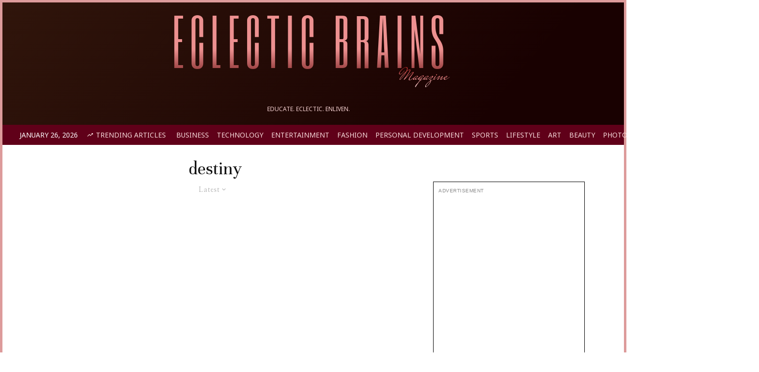

--- FILE ---
content_type: text/html; charset=UTF-8
request_url: https://www.eclecticbrains.in/tag/destiny/
body_size: 33798
content:
<!DOCTYPE html>
<html lang="en-US">
<head>
	<meta charset="UTF-8">
			<meta name="viewport" content="width=device-width, initial-scale=1">
		<link rel="profile" href="https://gmpg.org/xfn/11">
		<meta name="theme-color" content="#530000">
	<meta name='robots' content='index, follow, max-image-preview:large, max-snippet:-1, max-video-preview:-1' />
	<style>img:is([sizes="auto" i], [sizes^="auto," i]) { contain-intrinsic-size: 3000px 1500px }</style>
	<!-- Jetpack Site Verification Tags -->
<meta name="google-site-verification" content="87dH2aqAxrkSgyWUf9QRNaEaFzHKi7jwr4xMYZ_DppQ" />

	<!-- This site is optimized with the Yoast SEO plugin v26.3 - https://yoast.com/wordpress/plugins/seo/ -->
	<title>destiny Archives - Eclectic Brains Magazine</title><link rel="stylesheet" href="https://www.eclecticbrains.in/wp-content/cache/min/1/d8f7425a950be7649e748f7b63bea2c7.css" media="all" data-minify="1" />
	<link rel="canonical" href="https://www.eclecticbrains.in/tag/destiny/" />
	<meta property="og:locale" content="en_US" />
	<meta property="og:type" content="article" />
	<meta property="og:title" content="destiny Archives - Eclectic Brains Magazine" />
	<meta property="og:url" content="https://www.eclecticbrains.in/tag/destiny/" />
	<meta property="og:site_name" content="Eclectic Brains Magazine" />
	<meta name="twitter:card" content="summary_large_image" />
	<script type="application/ld+json" class="yoast-schema-graph">{"@context":"https://schema.org","@graph":[{"@type":"CollectionPage","@id":"https://www.eclecticbrains.in/tag/destiny/","url":"https://www.eclecticbrains.in/tag/destiny/","name":"destiny Archives - Eclectic Brains Magazine","isPartOf":{"@id":"https://www.eclecticbrains.in/#website"},"breadcrumb":{"@id":"https://www.eclecticbrains.in/tag/destiny/#breadcrumb"},"inLanguage":"en-US"},{"@type":"BreadcrumbList","@id":"https://www.eclecticbrains.in/tag/destiny/#breadcrumb","itemListElement":[{"@type":"ListItem","position":1,"name":"Home","item":"https://www.eclecticbrains.in/"},{"@type":"ListItem","position":2,"name":"destiny"}]},{"@type":"WebSite","@id":"https://www.eclecticbrains.in/#website","url":"https://www.eclecticbrains.in/","name":"Eclectic Brains Magazine","description":"Educate. Eclectic. Enliven","publisher":{"@id":"https://www.eclecticbrains.in/#organization"},"potentialAction":[{"@type":"SearchAction","target":{"@type":"EntryPoint","urlTemplate":"https://www.eclecticbrains.in/?s={search_term_string}"},"query-input":{"@type":"PropertyValueSpecification","valueRequired":true,"valueName":"search_term_string"}}],"inLanguage":"en-US"},{"@type":"Organization","@id":"https://www.eclecticbrains.in/#organization","name":"ECLECTIC BRAINS MAGAZINE","url":"https://www.eclecticbrains.in/","logo":{"@type":"ImageObject","inLanguage":"en-US","@id":"https://www.eclecticbrains.in/#/schema/logo/image/","url":"https://i0.wp.com/www.eclecticbrains.in/wp-content/uploads/2020/06/logo-june.png?fit=600%2C200&ssl=1","contentUrl":"https://i0.wp.com/www.eclecticbrains.in/wp-content/uploads/2020/06/logo-june.png?fit=600%2C200&ssl=1","width":600,"height":200,"caption":"ECLECTIC BRAINS MAGAZINE"},"image":{"@id":"https://www.eclecticbrains.in/#/schema/logo/image/"}}]}</script>
	<!-- / Yoast SEO plugin. -->


<link rel='dns-prefetch' href='//www.eclecticbrains.in' />
<link rel='dns-prefetch' href='//www.google-analytics.com' />
<link rel='dns-prefetch' href='//www.googletagmanager.com' />
<link rel='dns-prefetch' href='//stats.wp.com' />
<link rel='dns-prefetch' href='//fonts.googleapis.com' />
<link rel='dns-prefetch' href='//pagead2.googlesyndication.com' />
<link href='https://fonts.gstatic.com' crossorigin rel='preconnect' />
<link rel='preconnect' href='//i0.wp.com' />
<link rel='preconnect' href='//c0.wp.com' />
<link rel="alternate" type="application/rss+xml" title="Eclectic Brains Magazine &raquo; Feed" href="https://www.eclecticbrains.in/feed/" />
<link rel="alternate" type="application/rss+xml" title="Eclectic Brains Magazine &raquo; Comments Feed" href="https://www.eclecticbrains.in/comments/feed/" />
<link rel="alternate" type="application/rss+xml" title="Eclectic Brains Magazine &raquo; destiny Tag Feed" href="https://www.eclecticbrains.in/tag/destiny/feed/" />

<style id='wp-emoji-styles-inline-css' type='text/css'>

	img.wp-smiley, img.emoji {
		display: inline !important;
		border: none !important;
		box-shadow: none !important;
		height: 1em !important;
		width: 1em !important;
		margin: 0 0.07em !important;
		vertical-align: -0.1em !important;
		background: none !important;
		padding: 0 !important;
	}
</style>

<style id='classic-theme-styles-inline-css' type='text/css'>
/*! This file is auto-generated */
.wp-block-button__link{color:#fff;background-color:#32373c;border-radius:9999px;box-shadow:none;text-decoration:none;padding:calc(.667em + 2px) calc(1.333em + 2px);font-size:1.125em}.wp-block-file__button{background:#32373c;color:#fff;text-decoration:none}
</style>



<style id='jetpack-sharing-buttons-style-inline-css' type='text/css'>
.jetpack-sharing-buttons__services-list{display:flex;flex-direction:row;flex-wrap:wrap;gap:0;list-style-type:none;margin:5px;padding:0}.jetpack-sharing-buttons__services-list.has-small-icon-size{font-size:12px}.jetpack-sharing-buttons__services-list.has-normal-icon-size{font-size:16px}.jetpack-sharing-buttons__services-list.has-large-icon-size{font-size:24px}.jetpack-sharing-buttons__services-list.has-huge-icon-size{font-size:36px}@media print{.jetpack-sharing-buttons__services-list{display:none!important}}.editor-styles-wrapper .wp-block-jetpack-sharing-buttons{gap:0;padding-inline-start:0}ul.jetpack-sharing-buttons__services-list.has-background{padding:1.25em 2.375em}
</style>
<style id='global-styles-inline-css' type='text/css'>
:root{--wp--preset--aspect-ratio--square: 1;--wp--preset--aspect-ratio--4-3: 4/3;--wp--preset--aspect-ratio--3-4: 3/4;--wp--preset--aspect-ratio--3-2: 3/2;--wp--preset--aspect-ratio--2-3: 2/3;--wp--preset--aspect-ratio--16-9: 16/9;--wp--preset--aspect-ratio--9-16: 9/16;--wp--preset--color--black: #000000;--wp--preset--color--cyan-bluish-gray: #abb8c3;--wp--preset--color--white: #ffffff;--wp--preset--color--pale-pink: #f78da7;--wp--preset--color--vivid-red: #cf2e2e;--wp--preset--color--luminous-vivid-orange: #ff6900;--wp--preset--color--luminous-vivid-amber: #fcb900;--wp--preset--color--light-green-cyan: #7bdcb5;--wp--preset--color--vivid-green-cyan: #00d084;--wp--preset--color--pale-cyan-blue: #8ed1fc;--wp--preset--color--vivid-cyan-blue: #0693e3;--wp--preset--color--vivid-purple: #9b51e0;--wp--preset--gradient--vivid-cyan-blue-to-vivid-purple: linear-gradient(135deg,rgba(6,147,227,1) 0%,rgb(155,81,224) 100%);--wp--preset--gradient--light-green-cyan-to-vivid-green-cyan: linear-gradient(135deg,rgb(122,220,180) 0%,rgb(0,208,130) 100%);--wp--preset--gradient--luminous-vivid-amber-to-luminous-vivid-orange: linear-gradient(135deg,rgba(252,185,0,1) 0%,rgba(255,105,0,1) 100%);--wp--preset--gradient--luminous-vivid-orange-to-vivid-red: linear-gradient(135deg,rgba(255,105,0,1) 0%,rgb(207,46,46) 100%);--wp--preset--gradient--very-light-gray-to-cyan-bluish-gray: linear-gradient(135deg,rgb(238,238,238) 0%,rgb(169,184,195) 100%);--wp--preset--gradient--cool-to-warm-spectrum: linear-gradient(135deg,rgb(74,234,220) 0%,rgb(151,120,209) 20%,rgb(207,42,186) 40%,rgb(238,44,130) 60%,rgb(251,105,98) 80%,rgb(254,248,76) 100%);--wp--preset--gradient--blush-light-purple: linear-gradient(135deg,rgb(255,206,236) 0%,rgb(152,150,240) 100%);--wp--preset--gradient--blush-bordeaux: linear-gradient(135deg,rgb(254,205,165) 0%,rgb(254,45,45) 50%,rgb(107,0,62) 100%);--wp--preset--gradient--luminous-dusk: linear-gradient(135deg,rgb(255,203,112) 0%,rgb(199,81,192) 50%,rgb(65,88,208) 100%);--wp--preset--gradient--pale-ocean: linear-gradient(135deg,rgb(255,245,203) 0%,rgb(182,227,212) 50%,rgb(51,167,181) 100%);--wp--preset--gradient--electric-grass: linear-gradient(135deg,rgb(202,248,128) 0%,rgb(113,206,126) 100%);--wp--preset--gradient--midnight: linear-gradient(135deg,rgb(2,3,129) 0%,rgb(40,116,252) 100%);--wp--preset--font-size--small: 13px;--wp--preset--font-size--medium: 20px;--wp--preset--font-size--large: 36px;--wp--preset--font-size--x-large: 42px;--wp--preset--spacing--20: 0.44rem;--wp--preset--spacing--30: 0.67rem;--wp--preset--spacing--40: 1rem;--wp--preset--spacing--50: 1.5rem;--wp--preset--spacing--60: 2.25rem;--wp--preset--spacing--70: 3.38rem;--wp--preset--spacing--80: 5.06rem;--wp--preset--shadow--natural: 6px 6px 9px rgba(0, 0, 0, 0.2);--wp--preset--shadow--deep: 12px 12px 50px rgba(0, 0, 0, 0.4);--wp--preset--shadow--sharp: 6px 6px 0px rgba(0, 0, 0, 0.2);--wp--preset--shadow--outlined: 6px 6px 0px -3px rgba(255, 255, 255, 1), 6px 6px rgba(0, 0, 0, 1);--wp--preset--shadow--crisp: 6px 6px 0px rgba(0, 0, 0, 1);}:where(.is-layout-flex){gap: 0.5em;}:where(.is-layout-grid){gap: 0.5em;}body .is-layout-flex{display: flex;}.is-layout-flex{flex-wrap: wrap;align-items: center;}.is-layout-flex > :is(*, div){margin: 0;}body .is-layout-grid{display: grid;}.is-layout-grid > :is(*, div){margin: 0;}:where(.wp-block-columns.is-layout-flex){gap: 2em;}:where(.wp-block-columns.is-layout-grid){gap: 2em;}:where(.wp-block-post-template.is-layout-flex){gap: 1.25em;}:where(.wp-block-post-template.is-layout-grid){gap: 1.25em;}.has-black-color{color: var(--wp--preset--color--black) !important;}.has-cyan-bluish-gray-color{color: var(--wp--preset--color--cyan-bluish-gray) !important;}.has-white-color{color: var(--wp--preset--color--white) !important;}.has-pale-pink-color{color: var(--wp--preset--color--pale-pink) !important;}.has-vivid-red-color{color: var(--wp--preset--color--vivid-red) !important;}.has-luminous-vivid-orange-color{color: var(--wp--preset--color--luminous-vivid-orange) !important;}.has-luminous-vivid-amber-color{color: var(--wp--preset--color--luminous-vivid-amber) !important;}.has-light-green-cyan-color{color: var(--wp--preset--color--light-green-cyan) !important;}.has-vivid-green-cyan-color{color: var(--wp--preset--color--vivid-green-cyan) !important;}.has-pale-cyan-blue-color{color: var(--wp--preset--color--pale-cyan-blue) !important;}.has-vivid-cyan-blue-color{color: var(--wp--preset--color--vivid-cyan-blue) !important;}.has-vivid-purple-color{color: var(--wp--preset--color--vivid-purple) !important;}.has-black-background-color{background-color: var(--wp--preset--color--black) !important;}.has-cyan-bluish-gray-background-color{background-color: var(--wp--preset--color--cyan-bluish-gray) !important;}.has-white-background-color{background-color: var(--wp--preset--color--white) !important;}.has-pale-pink-background-color{background-color: var(--wp--preset--color--pale-pink) !important;}.has-vivid-red-background-color{background-color: var(--wp--preset--color--vivid-red) !important;}.has-luminous-vivid-orange-background-color{background-color: var(--wp--preset--color--luminous-vivid-orange) !important;}.has-luminous-vivid-amber-background-color{background-color: var(--wp--preset--color--luminous-vivid-amber) !important;}.has-light-green-cyan-background-color{background-color: var(--wp--preset--color--light-green-cyan) !important;}.has-vivid-green-cyan-background-color{background-color: var(--wp--preset--color--vivid-green-cyan) !important;}.has-pale-cyan-blue-background-color{background-color: var(--wp--preset--color--pale-cyan-blue) !important;}.has-vivid-cyan-blue-background-color{background-color: var(--wp--preset--color--vivid-cyan-blue) !important;}.has-vivid-purple-background-color{background-color: var(--wp--preset--color--vivid-purple) !important;}.has-black-border-color{border-color: var(--wp--preset--color--black) !important;}.has-cyan-bluish-gray-border-color{border-color: var(--wp--preset--color--cyan-bluish-gray) !important;}.has-white-border-color{border-color: var(--wp--preset--color--white) !important;}.has-pale-pink-border-color{border-color: var(--wp--preset--color--pale-pink) !important;}.has-vivid-red-border-color{border-color: var(--wp--preset--color--vivid-red) !important;}.has-luminous-vivid-orange-border-color{border-color: var(--wp--preset--color--luminous-vivid-orange) !important;}.has-luminous-vivid-amber-border-color{border-color: var(--wp--preset--color--luminous-vivid-amber) !important;}.has-light-green-cyan-border-color{border-color: var(--wp--preset--color--light-green-cyan) !important;}.has-vivid-green-cyan-border-color{border-color: var(--wp--preset--color--vivid-green-cyan) !important;}.has-pale-cyan-blue-border-color{border-color: var(--wp--preset--color--pale-cyan-blue) !important;}.has-vivid-cyan-blue-border-color{border-color: var(--wp--preset--color--vivid-cyan-blue) !important;}.has-vivid-purple-border-color{border-color: var(--wp--preset--color--vivid-purple) !important;}.has-vivid-cyan-blue-to-vivid-purple-gradient-background{background: var(--wp--preset--gradient--vivid-cyan-blue-to-vivid-purple) !important;}.has-light-green-cyan-to-vivid-green-cyan-gradient-background{background: var(--wp--preset--gradient--light-green-cyan-to-vivid-green-cyan) !important;}.has-luminous-vivid-amber-to-luminous-vivid-orange-gradient-background{background: var(--wp--preset--gradient--luminous-vivid-amber-to-luminous-vivid-orange) !important;}.has-luminous-vivid-orange-to-vivid-red-gradient-background{background: var(--wp--preset--gradient--luminous-vivid-orange-to-vivid-red) !important;}.has-very-light-gray-to-cyan-bluish-gray-gradient-background{background: var(--wp--preset--gradient--very-light-gray-to-cyan-bluish-gray) !important;}.has-cool-to-warm-spectrum-gradient-background{background: var(--wp--preset--gradient--cool-to-warm-spectrum) !important;}.has-blush-light-purple-gradient-background{background: var(--wp--preset--gradient--blush-light-purple) !important;}.has-blush-bordeaux-gradient-background{background: var(--wp--preset--gradient--blush-bordeaux) !important;}.has-luminous-dusk-gradient-background{background: var(--wp--preset--gradient--luminous-dusk) !important;}.has-pale-ocean-gradient-background{background: var(--wp--preset--gradient--pale-ocean) !important;}.has-electric-grass-gradient-background{background: var(--wp--preset--gradient--electric-grass) !important;}.has-midnight-gradient-background{background: var(--wp--preset--gradient--midnight) !important;}.has-small-font-size{font-size: var(--wp--preset--font-size--small) !important;}.has-medium-font-size{font-size: var(--wp--preset--font-size--medium) !important;}.has-large-font-size{font-size: var(--wp--preset--font-size--large) !important;}.has-x-large-font-size{font-size: var(--wp--preset--font-size--x-large) !important;}
:where(.wp-block-post-template.is-layout-flex){gap: 1.25em;}:where(.wp-block-post-template.is-layout-grid){gap: 1.25em;}
:where(.wp-block-columns.is-layout-flex){gap: 2em;}:where(.wp-block-columns.is-layout-grid){gap: 2em;}
:root :where(.wp-block-pullquote){font-size: 1.5em;line-height: 1.6;}
</style>

<style id='zeen-style-inline-css' type='text/css'>
.content-bg, .block-skin-5:not(.skin-inner), .block-skin-5.skin-inner > .tipi-row-inner-style, .article-layout-skin-1.title-cut-bl .hero-wrap .meta:before, .article-layout-skin-1.title-cut-bc .hero-wrap .meta:before, .article-layout-skin-1.title-cut-bl .hero-wrap .share-it:before, .article-layout-skin-1.title-cut-bc .hero-wrap .share-it:before, .standard-archive .page-header, .skin-dark .flickity-viewport, .zeen__var__options label { background: #ffffff;}a.zeen-pin-it{position: absolute}.background.mask {background-color: transparent}.side-author__wrap .mask a {display:inline-block;height:70px}.timed-pup,.modal-wrap {position:fixed;visibility:hidden}.to-top__fixed .to-top a{background-color:#5a0000; color: #fff}#block-wrap-137 .tipi-row-inner-style{ ;}.site-inner { background-color: #fff; }.splitter svg g { fill: #fff; }.inline-post .block article .title { font-size: 20px;}input[type=submit], button, .tipi-button,.button,.wpcf7-submit,.button__back__home{ border-radius: 3px; }.fontfam-1 { font-family: 'Unna',serif!important;}input,input[type="number"],.body-f1, .quotes-f1 blockquote, .quotes-f1 q, .by-f1 .byline, .sub-f1 .subtitle, .wh-f1 .widget-title, .headings-f1 h1, .headings-f1 h2, .headings-f1 h3, .headings-f1 h4, .headings-f1 h5, .headings-f1 h6, .font-1, div.jvectormap-tip {font-family:'Unna',serif;font-weight: 400;font-style: normal;}.fontfam-2 { font-family:'Nanum Myeongjo',serif!important; }input[type=submit], button, .tipi-button,.button,.wpcf7-submit,.button__back__home,.body-f2, .quotes-f2 blockquote, .quotes-f2 q, .by-f2 .byline, .sub-f2 .subtitle, .wh-f2 .widget-title, .headings-f2 h1, .headings-f2 h2, .headings-f2 h3, .headings-f2 h4, .headings-f2 h5, .headings-f2 h6, .font-2 {font-family:'Nanum Myeongjo',serif;font-weight: 400;font-style: normal;}.fontfam-3 { font-family:'Noto Sans',sans-serif!important;}.body-f3, .quotes-f3 blockquote, .quotes-f3 q, .by-f3 .byline, .sub-f3 .subtitle, .wh-f3 .widget-title, .headings-f3 h1, .headings-f3 h2, .headings-f3 h3, .headings-f3 h4, .headings-f3 h5, .headings-f3 h6, .font-3 {font-family:'Noto Sans',sans-serif;font-style: normal;font-weight: 400;}.tipi-row, .tipi-builder-on .contents-wrap > p { max-width: 1230px ; }.slider-columns--3 article { width: 360px }.slider-columns--2 article { width: 555px }.slider-columns--4 article { width: 262.5px }.single .site-content .tipi-row { max-width: 1230px ; }.single-product .site-content .tipi-row { max-width: 1230px ; }.date--secondary { color: #ffffff; }.date--main { color: #005c04; }.global-accent-border { border-color: #530000; }.trending-accent-border { border-color: #6d1006; }.trending-accent-bg { border-color: #6d1006; }.wpcf7-submit, .tipi-button.block-loader { background: #1f1f1f; }.wpcf7-submit:hover, .tipi-button.block-loader:hover { background: #3d3d3d; }.preview-classic .read-more.tipi-button { color: #fff!important; }.preview-classic .read-more { background: #2e0c69; }.preview-classic:hover .read-more { background: #2f6614; }.tipi-button.block-loader { color: #ffffff!important; }.wpcf7-submit { background: #18181e; }.wpcf7-submit:hover { background: #111; }.global-accent-bg, .icon-base-2:hover .icon-bg, #progress { background-color: #530000; }.global-accent-text, .mm-submenu-2 .mm-51 .menu-wrap > .sub-menu > li > a { color: #530000; }body { color:#202020;}.excerpt { color:#4a4a4a;}.mode--alt--b .excerpt, .block-skin-2 .excerpt, .block-skin-2 .preview-classic .custom-button__fill-2 { color:#888!important;}.read-more-wrap { color:#767676;}.logo-fallback a { color:#000!important;}.site-mob-header .logo-fallback a { color:#000!important;}blockquote:not(.comment-excerpt) { color:#111;}.mode--alt--b blockquote:not(.comment-excerpt), .mode--alt--b .block-skin-0.block-wrap-quote .block-wrap-quote blockquote:not(.comment-excerpt), .mode--alt--b .block-skin-0.block-wrap-quote .block-wrap-quote blockquote:not(.comment-excerpt) span { color:#fff!important;}.byline, .byline a { color:#888;}.mode--alt--b .block-wrap-classic .byline, .mode--alt--b .block-wrap-classic .byline a, .mode--alt--b .block-wrap-thumbnail .byline, .mode--alt--b .block-wrap-thumbnail .byline a, .block-skin-2 .byline a, .block-skin-2 .byline { color:#888;}.preview-classic .meta .title, .preview-thumbnail .meta .title,.preview-56 .meta .title{ color:#111;}h1, h2, h3, h4, h5, h6, .block-title { color:#111;}.sidebar-widget  .widget-title { color:#111!important;}.link-color-wrap a, .woocommerce-Tabs-panel--description a { color: #333; }.mode--alt--b .link-color-wrap a, .mode--alt--b .woocommerce-Tabs-panel--description a { color: #888; }.copyright, .site-footer .bg-area-inner .copyright a { color: #2d0300; }.link-color-wrap a:hover { color: #000; }.mode--alt--b .link-color-wrap a:hover { color: #555; }body{line-height:1.5}input[type=submit], button, .tipi-button,.button,.wpcf7-submit,.button__back__home{letter-spacing:0.03em}.sub-menu a:not(.tipi-button){letter-spacing:0.1em}.widget-title{letter-spacing:0.15em}html, body{font-size:18px}.byline{font-size:12px}input[type=submit], button, .tipi-button,.button,.wpcf7-submit,.button__back__home{font-size:11px}.excerpt{font-size:15px}.logo-fallback, .secondary-wrap .logo-fallback a{font-size:22px}.logo span{font-size:12px}.breadcrumbs{font-size:12px}.hero-meta.tipi-s-typo .title{font-size:20px}.hero-meta.tipi-s-typo .subtitle{font-size:15px}.hero-meta.tipi-m-typo .title{font-size:20px}.hero-meta.tipi-m-typo .subtitle{font-size:15px}.hero-meta.tipi-xl-typo .title{font-size:20px}.hero-meta.tipi-xl-typo .subtitle{font-size:15px}.block-html-content h1, .single-content .entry-content h1{font-size:20px}.block-html-content h2, .single-content .entry-content h2{font-size:20px}.block-html-content h3, .single-content .entry-content h3{font-size:20px}.block-html-content h4, .single-content .entry-content h4{font-size:20px}.block-html-content h5, .single-content .entry-content h5{font-size:18px}.footer-block-links{font-size:8px}blockquote, q{font-size:20px}.site-footer .copyright{font-size:12px}.footer-navigation{font-size:12px}.site-footer .menu-icons{font-size:12px}.block-title, .page-title{font-size:24px}.block-subtitle{font-size:18px}.block-col-self .preview-2 .title{font-size:22px}.block-wrap-classic .tipi-m-typo .title-wrap .title{font-size:22px}.tipi-s-typo .title, .ppl-s-3 .tipi-s-typo .title, .zeen-col--wide .ppl-s-3 .tipi-s-typo .title, .preview-1 .title, .preview-21:not(.tipi-xs-typo) .title{font-size:22px}.tipi-xs-typo .title, .tipi-basket-wrap .basket-item .title{font-size:15px}.meta .read-more-wrap{font-size:11px}.widget-title{font-size:12px}.split-1:not(.preview-thumbnail) .mask{-webkit-flex: 0 0 calc( 34% - 15px);
					-ms-flex: 0 0 calc( 34% - 15px);
					flex: 0 0 calc( 34% - 15px);
					width: calc( 34% - 15px);}.preview-thumbnail .mask{-webkit-flex: 0 0 65px;
					-ms-flex: 0 0 65px;
					flex: 0 0 65px;
					width: 65px;}.footer-lower-area{padding-top:40px}.footer-lower-area{padding-bottom:40px}.footer-upper-area{padding-bottom:40px}.footer-upper-area{padding-top:40px}.footer-widget-wrap{padding-bottom:40px}.footer-widget-wrap{padding-top:40px}.tipi-button-cta-header{font-size:12px}.block-wrap-grid .tipi-xl-typo .title{font-size:22px}.block-wrap-grid .tipi-l-typo .title{font-size:22px}.block-wrap-grid .tipi-m-typo .title-wrap .title, .block-94 .block-piece-2 .tipi-xs-12 .title-wrap .title, .zeen-col--wide .block-wrap-grid:not(.block-wrap-81):not(.block-wrap-82) .tipi-m-typo .title-wrap .title, .zeen-col--wide .block-wrap-grid .tipi-l-typo .title, .zeen-col--wide .block-wrap-grid .tipi-xl-typo .title{font-size:22px}.block-wrap-grid .tipi-s-typo .title-wrap .title, .block-92 .block-piece-2 article .title-wrap .title, .block-94 .block-piece-2 .tipi-xs-6 .title-wrap .title{font-size:18px!important}.block-wrap-grid .tipi-s-typo .title-wrap .subtitle, .block-92 .block-piece-2 article .title-wrap .subtitle, .block-94 .block-piece-2 .tipi-xs-6 .title-wrap .subtitle{font-size:18px}.block-wrap-grid .tipi-m-typo .title-wrap .subtitle, .block-wrap-grid .tipi-l-typo .title-wrap .subtitle, .block-wrap-grid .tipi-xl-typo .title-wrap .subtitle, .block-94 .block-piece-2 .tipi-xs-12 .title-wrap .subtitle, .zeen-col--wide .block-wrap-grid:not(.block-wrap-81):not(.block-wrap-82) .tipi-m-typo .title-wrap .subtitle{font-size:20px}.preview-grid .read-more-wrap{font-size:11px}.tipi-button.block-loader, .wpcf7-submit, .mc4wp-form-fields button { font-weight: 700;}.main-navigation .horizontal-menu, .main-navigation .menu-item, .main-navigation .menu-icon .menu-icon--text,  .main-navigation .tipi-i-search span { font-weight: 700;}.footer-lower-area, .footer-lower-area .menu-item, .footer-lower-area .menu-icon span {font-weight: 700;}.widget-title {font-weight: 700!important;}input[type=submit], button, .tipi-button,.button,.wpcf7-submit,.button__back__home{ text-transform: uppercase; }.entry-title{ text-transform: none; }.logo-fallback{ text-transform: none; }.block-wrap-slider .title-wrap .title{ text-transform: none; }.block-wrap-grid .title-wrap .title, .tile-design-4 .meta .title-wrap .title{ text-transform: none; }.block-wrap-classic .title-wrap .title{ text-transform: none; }.block-title{ text-transform: none; }.meta .excerpt .read-more{ text-transform: uppercase; }.preview-grid .read-more{ text-transform: uppercase; }.block-subtitle{ text-transform: none; }.byline{ text-transform: none; }.widget-title{ text-transform: none; }.main-navigation .menu-item, .main-navigation .menu-icon .menu-icon--text{ text-transform: uppercase; }.secondary-navigation, .secondary-wrap .menu-icon .menu-icon--text{ text-transform: uppercase; }.footer-lower-area .menu-item, .footer-lower-area .menu-icon span{ text-transform: uppercase; }.sub-menu a:not(.tipi-button){ text-transform: none; }.site-mob-header .menu-item, .site-mob-header .menu-icon span{ text-transform: uppercase; }.single-content .entry-content h1, .single-content .entry-content h2, .single-content .entry-content h3, .single-content .entry-content h4, .single-content .entry-content h5, .single-content .entry-content h6, .meta__full h1, .meta__full h2, .meta__full h3, .meta__full h4, .meta__full h5, .bbp__thread__title{ text-transform: none; }.mm-submenu-2 .mm-11 .menu-wrap > *, .mm-submenu-2 .mm-31 .menu-wrap > *, .mm-submenu-2 .mm-21 .menu-wrap > *, .mm-submenu-2 .mm-51 .menu-wrap > *  { border-top: 5px solid transparent; }.separation-border { margin-bottom: 50px; }.load-more-wrap-1 { padding-top: 50px; }.block-wrap-classic .inf-spacer + .block:not(.block-62) { margin-top: 50px; }.block-masonry-style article .preview-mini-wrap { background: #ffffff;}.block-masonry-style article .preview-mini-wrap .mask { background: #eeeeee;}.block-masonry-style article .meta { padding: 15px;padding-top:0;}.block-masonry-style article .meta, .block-masonry-style article .meta a, .block-masonry-style article .meta .excerpt { color: #000000;}@media only screen and (max-width: 480px) {.separation-border:not(.split-1){margin-bottom:37px;}.separation-border { margin-bottom: 30px;}}.grid-spacing { border-top-width: 4px; }.sidebar-wrap .sidebar { padding-right: 30px; padding-left: 30px; padding-top:0px; padding-bottom:0px; }.sidebar-left .sidebar-wrap .sidebar { padding-right: 30px; padding-left: 30px; }@media only screen and (min-width: 481px) {.block-wrap-grid .block-title-area, .block-wrap-98 .block-piece-2 article:last-child { margin-bottom: -4px; }.block-wrap-92 .tipi-row-inner-box { margin-top: -4px; }.block-wrap-grid .only-filters { top: 4px; }.grid-spacing { border-right-width: 4px; }.block-wrap-grid:not(.block-wrap-81) .block { width: calc( 100% + 4px ); }}@media only screen and (max-width: 859px) {.mobile__design--side .mask {
		width: calc( 34% - 15px);
	}}@media only screen and (min-width: 860px) {input[type=submit], button, .tipi-button,.button,.wpcf7-submit,.button__back__home{letter-spacing:0.09em}html, body{font-size:21px}.breadcrumbs{font-size:10px}.hero-meta.tipi-s-typo .title{font-size:30px}.hero-meta.tipi-s-typo .subtitle{font-size:18px}.hero-meta.tipi-m-typo .title{font-size:30px}.hero-meta.tipi-m-typo .subtitle{font-size:18px}.hero-meta.tipi-xl-typo .title{font-size:30px}.hero-meta.tipi-xl-typo .subtitle{font-size:18px}.block-html-content h1, .single-content .entry-content h1{font-size:30px}.block-html-content h2, .single-content .entry-content h2{font-size:30px}.block-html-content h3, .single-content .entry-content h3{font-size:24px}.block-html-content h4, .single-content .entry-content h4{font-size:24px}blockquote, q{font-size:25px}.main-navigation, .main-navigation .menu-icon--text{font-size:12px}.sub-menu a:not(.tipi-button){font-size:12px}.main-navigation .menu-icon, .main-navigation .trending-icon-solo{font-size:12px}.secondary-wrap-v .standard-drop>a,.secondary-wrap, .secondary-wrap a, .secondary-wrap .menu-icon--text{font-size:11px}.secondary-wrap .menu-icon, .secondary-wrap .menu-icon a, .secondary-wrap .trending-icon-solo{font-size:13px}.block-wrap-grid .tipi-xl-typo .title{font-size:30px}.block-wrap-grid .tipi-l-typo .title{font-size:30px}.layout-side-info .details{width:130px;float:left}.sticky-header--active.site-header.size-set .logo img, .site-header.size-set.slidedown .logo img, .site-header.size-set.sticky-menu-2.stuck .logo img { height: 40px!important; }.sticky-header--active.site-header .bg-area, .site-header.sticky-menu-2.stuck .bg-area, .site-header.slidedown .bg-area, .main-navigation.stuck .menu-bg-area, .sticky-4-unfixed .header-skin-4.site-header .bg-area { background: rgba(255,255,255,0.9); }.mm-skin-4 .mm-art .menu-wrap, .mm-skin-4 .sub-menu, .trending-inline-drop .block-wrap, .trending-inline-drop, .trending-inline.dropper:hover { background: #210000; }.mm-skin-4 .mm-art .menu-wrap .block-wrap:not(.tile-design-4):not(.classic-title-overlay) a, .mm-skin-4 .sub-menu a, .mm-skin-4 .dropper .block-title-area .block-title, .mm-skin-4 .dropper .block-title-area .block-title a, .mm-skin-4 .mm-art .tipi-arrow, .mm-skin-4 .drop-it article .price, .trending-inline-drop .trending-inline-wrap .block article a, .trending-inline-drop, .trending-inline.dropper:hover a { color: #ffffff; }.mm-skin-4 .mm-art .tipi-arrow, .trending-inline-drop .trending-selected { border-color: #ffffff; }.mm-skin-4 .mm-art .tipi-arrow i:after { background: #ffffff; }.title-contrast .hero-wrap { height: calc( 100vh - 75px ); }.block-col-self .block-71 .tipi-s-typo .title { font-size: 18px; }.zeen-col--narrow .block-wrap-classic .tipi-m-typo .title-wrap .title { font-size: 18px; }.secondary-wrap .menu-padding, .secondary-wrap .ul-padding > li > a {
			padding-top: 10px;
			padding-bottom: 10px;
		}}@media only screen and (min-width: 1240px) {.hero-l .single-content {padding-top: 45px}body{ border:5px #dd9b9b solid;}.align-fs .contents-wrap .video-wrap, .align-fs-center .aligncenter.size-full, .align-fs-center .wp-caption.aligncenter .size-full, .align-fs-center .tiled-gallery, .align-fs .alignwide { width: 1170px; }.align-fs .contents-wrap .video-wrap { height: 658px; }.has-bg .align-fs .contents-wrap .video-wrap, .has-bg .align-fs .alignwide, .has-bg .align-fs-center .aligncenter.size-full, .has-bg .align-fs-center .wp-caption.aligncenter .size-full, .has-bg .align-fs-center .tiled-gallery { width: 1230px; }.has-bg .align-fs .contents-wrap .video-wrap { height: 691px; }.byline{font-size:16px}.logo-fallback, .secondary-wrap .logo-fallback a{font-size:30px}.hero-meta.tipi-s-typo .title{font-size:36px}.hero-meta.tipi-m-typo .title{font-size:44px}.hero-meta.tipi-xl-typo .title{font-size:50px}.block-html-content h1, .single-content .entry-content h1{font-size:44px}.block-html-content h2, .single-content .entry-content h2{font-size:40px}.block-html-content h3, .single-content .entry-content h3{font-size:30px}.block-html-content h4, .single-content .entry-content h4{font-size:20px}.main-navigation, .main-navigation .menu-icon--text{font-size:14px}.secondary-wrap-v .standard-drop>a,.secondary-wrap, .secondary-wrap a, .secondary-wrap .menu-icon--text{font-size:14px}.block-title, .page-title{font-size:37px}.block-subtitle{font-size:34px}.block-col-self .preview-2 .title{font-size:39px}.block-wrap-classic .tipi-m-typo .title-wrap .title{font-size:24px}.tipi-s-typo .title, .ppl-s-3 .tipi-s-typo .title, .zeen-col--wide .ppl-s-3 .tipi-s-typo .title, .preview-1 .title, .preview-21:not(.tipi-xs-typo) .title{font-size:24px}.tipi-xs-typo .title, .tipi-basket-wrap .basket-item .title{font-size:22px}.meta .read-more-wrap{font-size:13px}.split-1:not(.preview-thumbnail) .mask{-webkit-flex: 0 0 calc( 50% - 15px);
					-ms-flex: 0 0 calc( 50% - 15px);
					flex: 0 0 calc( 50% - 15px);
					width: calc( 50% - 15px);}.footer-lower-area{padding-top:300px}.footer-lower-area{padding-bottom:150px}.footer-upper-area{padding-bottom:50px}.footer-upper-area{padding-top:50px}.footer-widget-wrap{padding-bottom:300px}.footer-widget-wrap{padding-top:300px}.tipi-button-cta-header{font-size:16px}.block-wrap-grid .tipi-xl-typo .title{font-size:48px}.block-wrap-grid .tipi-l-typo .title{font-size:35px}.block-wrap-grid .tipi-m-typo .title-wrap .title, .block-94 .block-piece-2 .tipi-xs-12 .title-wrap .title, .zeen-col--wide .block-wrap-grid:not(.block-wrap-81):not(.block-wrap-82) .tipi-m-typo .title-wrap .title, .zeen-col--wide .block-wrap-grid .tipi-l-typo .title, .zeen-col--wide .block-wrap-grid .tipi-xl-typo .title{font-size:32px}.block-wrap-grid .tipi-s-typo .title-wrap .title, .block-92 .block-piece-2 article .title-wrap .title, .block-94 .block-piece-2 .tipi-xs-6 .title-wrap .title{font-size:32px!important}.block-wrap-grid .tipi-s-typo .title-wrap .subtitle, .block-92 .block-piece-2 article .title-wrap .subtitle, .block-94 .block-piece-2 .tipi-xs-6 .title-wrap .subtitle{font-size:22px}.block-wrap-grid .tipi-m-typo .title-wrap .subtitle, .block-wrap-grid .tipi-l-typo .title-wrap .subtitle, .block-wrap-grid .tipi-xl-typo .title-wrap .subtitle, .block-94 .block-piece-2 .tipi-xs-12 .title-wrap .subtitle, .zeen-col--wide .block-wrap-grid:not(.block-wrap-81):not(.block-wrap-82) .tipi-m-typo .title-wrap .subtitle{font-size:19px}.preview-grid .read-more-wrap{font-size:13px}}.main-menu-bar-color-1 .current-menu-item > a, .main-menu-bar-color-1 .menu-main-menu > .dropper.active:not(.current-menu-item) > a { background-color: #620000;}.cats .cat-with-bg, .byline-1 .comments { font-size:0.8em; }.site-header a { color: #110c47; }.site-skin-3.content-subscribe, .site-skin-3.content-subscribe .subtitle, .site-skin-3.content-subscribe input, .site-skin-3.content-subscribe h2 { color: #000000; } .site-skin-3.content-subscribe input[type="email"] { border-color: #000000; }.mob-menu-wrap a { color: #770000; }.mob-menu-wrap .mobile-navigation .mobile-search-wrap .search { border-color: #770000; }.sidebar-wrap .sidebar { border:0px #ddd solid ; }.content-area .zeen-widget { border: 0 #ddd solid ; border-width: 0 0 1px 0; }.content-area .zeen-widget { padding:30px 0px 30px; }.grid-image-1 .mask-overlay { background-color: #1a1d1e ; }.with-fi.preview-grid,.with-fi.preview-grid .byline,.with-fi.preview-grid .subtitle, .with-fi.preview-grid a { color: #fff; }.preview-grid .mask-overlay { opacity: 0.2 ; }@media (pointer: fine) {.preview-grid:hover .mask-overlay { opacity: 0.6 ; }}.slider-meta-bg .mask:before { content: ""; background-image: linear-gradient(to top, #0a0a0a 0%, rgba(0,0,0,0) 100%); }.slider-image-2 .mask-overlay { background-image: linear-gradient(130deg, #000000 0%, #000000 80%); }.with-fi.preview-slider-overlay,.with-fi.preview-slider-overlay .byline,.with-fi.preview-slider-overlay .subtitle, .with-fi.preview-slider-overlay a { color: #fff; }.preview-slider-overlay .mask-overlay { opacity: 0.2 ; }@media (pointer: fine) {.preview-slider-overlay:hover .mask-overlay { opacity: 0.6 ; }}.logo-main .logo-subtitle { color: #f4d0d0; }.logo-footer .logo-subtitle { color: #ff9393; }.site-footer .bg-area-inner, .site-footer .bg-area-inner .woo-product-rating span, .site-footer .bg-area-inner .stack-design-3 .meta { background-color: #350000; }.site-footer .bg-area-inner .background { background-image: none; opacity: 1; }.footer-lower-area { color: #ffffff; }.to-top-2 a { border-color: #ffffff; }.to-top-2 i:after { background: #ffffff; }.site-footer .bg-area-inner,.site-footer .bg-area-inner .byline,.site-footer .bg-area-inner a,.site-footer .bg-area-inner .widget_search form *,.site-footer .bg-area-inner h3,.site-footer .bg-area-inner .widget-title { color:#ffffff; }.site-footer .bg-area-inner .tipi-spin.tipi-row-inner-style:before { border-color:#ffffff; }.site-header .bg-area { background-image: linear-gradient(130deg, #30150b 0%, #190101 80%);  }.site-header .bg-area .background { background-image: none; opacity: 1; }.content-subscribe .bg-area, .content-subscribe .bg-area .woo-product-rating span, .content-subscribe .bg-area .stack-design-3 .meta { background-color: #ffffff; }.content-subscribe .bg-area .background { background-image: none; opacity: 1; }.content-subscribe .bg-area,.content-subscribe .bg-area .byline,.content-subscribe .bg-area a,.content-subscribe .bg-area .widget_search form *,.content-subscribe .bg-area h3,.content-subscribe .bg-area .widget-title { color:#000000; }.content-subscribe .bg-area .tipi-spin.tipi-row-inner-style:before { border-color:#000000; }.slide-in-menu .bg-area, .slide-in-menu .bg-area .woo-product-rating span, .slide-in-menu .bg-area .stack-design-3 .meta { background-color: #330400; }.slide-in-menu .bg-area .background { background-image: none; opacity: 1; }.slide-in-menu,.slide-in-menu .bg-area a,.slide-in-menu .bg-area .widget-title, .slide-in-menu .cb-widget-design-1 .cb-score { color:#fff; }.slide-in-menu form { border-color:#fff; }.slide-in-menu .bg-area .mc4wp-form-fields input[type="email"], #subscribe-submit input[type="email"], .subscribe-wrap input[type="email"],.slide-in-menu .bg-area .mc4wp-form-fields input[type="text"], #subscribe-submit input[type="text"], .subscribe-wrap input[type="text"] { border-bottom-color:#fff; }.site-mob-header .bg-area, .site-mob-header .bg-area .woo-product-rating span, .site-mob-header .bg-area .stack-design-3 .meta { background-color: #30000c; }.site-mob-header .bg-area .background { background-image: none; opacity: 1; }.site-mob-header .bg-area .tipi-i-menu-mob, .site-mob-menu-a-4.mob-open .tipi-i-menu-mob:before, .site-mob-menu-a-4.mob-open .tipi-i-menu-mob:after { background:#ffffff; }.site-mob-header .bg-area,.site-mob-header .bg-area .byline,.site-mob-header .bg-area a,.site-mob-header .bg-area .widget_search form *,.site-mob-header .bg-area h3,.site-mob-header .bg-area .widget-title { color:#ffffff; }.site-mob-header .bg-area .tipi-spin.tipi-row-inner-style:before { border-color:#ffffff; }.mob-menu-wrap .bg-area, .mob-menu-wrap .bg-area .woo-product-rating span, .mob-menu-wrap .bg-area .stack-design-3 .meta { background-color: #ffffff; }.mob-menu-wrap .bg-area .background { background-image: none; opacity: 1; }.mob-menu-wrap .bg-area,.mob-menu-wrap .bg-area .byline,.mob-menu-wrap .bg-area a,.mob-menu-wrap .bg-area .widget_search form *,.mob-menu-wrap .bg-area h3,.mob-menu-wrap .bg-area .widget-title { color:#770000; }.mob-menu-wrap .bg-area .tipi-spin.tipi-row-inner-style:before { border-color:#770000; }.content-subscribe-block .bg-area, .content-subscribe-block .bg-area .woo-product-rating span, .content-subscribe-block .bg-area .stack-design-3 .meta { background-color: #ffffff; }.content-subscribe-block .bg-area .background { background-image: none; opacity: 1; }.content-subscribe-block .bg-area,.content-subscribe-block .bg-area .byline,.content-subscribe-block .bg-area a,.content-subscribe-block .bg-area .widget_search form *,.content-subscribe-block .bg-area h3,.content-subscribe-block .bg-area .widget-title { color:#5b0000; }.content-subscribe-block .bg-area .tipi-spin.tipi-row-inner-style:before { border-color:#5b0000; }.main-navigation, .main-navigation .menu-icon--text { color: #110c47; }.main-navigation .horizontal-menu>li>a { padding-left: 9px; padding-right: 9px; }.main-navigation .horizontal-menu .drop, .main-navigation .horizontal-menu > li > a, .date--main {
			padding-top: 0px;
			padding-bottom: 0px;
		}.site-mob-header .menu-icon { font-size: 13px; }.secondary-wrap .menu-bg-area { background-color: #600019; }.secondary-wrap-v .standard-drop>a,.secondary-wrap, .secondary-wrap a, .secondary-wrap .menu-icon--text { color: #f6dada; }.secondary-wrap .menu-secondary > li > a, .secondary-icons li > a { padding-left: 8px; padding-right: 8px; }.mc4wp-form-fields input[type=submit], .mc4wp-form-fields button, #subscribe-submit input[type=submit], .subscribe-wrap input[type=submit] {color: #fff;background-color: #0a0a0a;}.site-mob-header:not(.site-mob-header-11) .header-padding .logo-main-wrap, .site-mob-header:not(.site-mob-header-11) .header-padding .icons-wrap a, .site-mob-header-11 .header-padding {
		padding-top: 20px;
		padding-bottom: 20px;
	}.site-header .header-padding {
		padding-top:0px;
		padding-bottom:25px;
	}@media only screen and (min-width: 860px){.tipi-m-0 {display: none}}
</style>


<link rel='stylesheet' id='zeen-fonts-css' href='https://fonts.googleapis.com/css?family=Unna%3A400%2Citalic%7CNanum+Myeongjo%3A400%2C700%7CNoto+Sans%3A400%2C700&#038;subset=latin%2Clatin-ext&#038;display=swap' type='text/css' media='all' />

<script type="text/javascript" src="https://c0.wp.com/c/6.8.3/wp-includes/js/jquery/jquery.min.js" id="jquery-core-js"></script>
<script data-minify="1" type="text/javascript" src="https://www.eclecticbrains.in/wp-content/cache/min/1/c/6.8.3/wp-includes/js/jquery/jquery-migrate.min-8c83a77562c81f8221f7a4e64a14b198.js" id="jquery-migrate-js" defer></script>

<!-- Google tag (gtag.js) snippet added by Site Kit -->
<!-- Google Analytics snippet added by Site Kit -->
<script data-no-minify="1" type="text/javascript" src="https://www.eclecticbrains.in/wp-content/cache/busting/1/gtm-8e33d3f8437c137869cef886dfb0523a.js" id="google_gtagjs-js" async></script>
<script type="text/javascript" id="google_gtagjs-js-after">
/* <![CDATA[ */
window.dataLayer = window.dataLayer || [];function gtag(){dataLayer.push(arguments);}
gtag("set","linker",{"domains":["www.eclecticbrains.in"]});
gtag("js", new Date());
gtag("set", "developer_id.dZTNiMT", true);
gtag("config", "GT-TQDRFRP");
/* ]]> */
</script>
<link rel="https://api.w.org/" href="https://www.eclecticbrains.in/wp-json/" /><link rel="alternate" title="JSON" type="application/json" href="https://www.eclecticbrains.in/wp-json/wp/v2/tags/137" /><link rel="EditURI" type="application/rsd+xml" title="RSD" href="https://www.eclecticbrains.in/xmlrpc.php?rsd" />
<meta name="generator" content="WordPress 6.8.3" />
<meta name="generator" content="Site Kit by Google 1.165.0" /><script>
  (function(w, d, t, h, s, n) {
    w.FlodeskObject = n;
    var fn = function() {
      (w[n].q = w[n].q || []).push(arguments);
    };
    w[n] = w[n] || fn;
    var f = d.getElementsByTagName(t)[0];
    var v = '?v=' + Math.floor(new Date().getTime() / (120 * 1000)) * 60;
    var sm = d.createElement(t);
    sm.async = true;
    sm.type = 'module';
    sm.src = h + s + '.mjs' + v;
    f.parentNode.insertBefore(sm, f);
    var sn = d.createElement(t);
    sn.async = true;
    sn.noModule = true;
    sn.src = h + s + '.js' + v;
    f.parentNode.insertBefore(sn, f);
  })(window, document, 'script', 'https://assets.flodesk.com', '/universal', 'fd');
</script>
<!-- Pixel Code - https://ebpaper.top/ -->
<script defer src="https://ebpaper.top/pixel/3OSc2uPShlmvvXz5yGclCLuf1bGUDS9e"></script>
<!-- END Pixel Code -->
<!-- Pixel Code - https://stats.ebpaper.top/ -->
<script defer src="https://stats.ebpaper.top/pixel/jb372bNI4Rl00S1J"></script>
<!-- END Pixel Code -->
	<style>img#wpstats{display:none}</style>
		<script data-ad-client="ca-pub-9590946681586875" async src="https://pagead2.googlesyndication.com/pagead/js/adsbygoogle.js"></script>
	<!-- Google Analytics -->
	<script>
	window.ga=window.ga||function(){(ga.q=ga.q||[]).push(arguments)};ga.l=+new Date;
	ga('create', 'UA-139996066-1', 'auto');
	ga('send', 'pageview');
			ga('set', 'anonymizeIp', true);
		</script>
	<!-- End Google Analytics -->
	<link rel="preload" type="font/woff2" as="font" href="https://www.eclecticbrains.in/wp-content/themes/zeen/assets/css/tipi/tipi.woff2?9oa0lg" crossorigin="anonymous"><link rel="dns-prefetch" href="//fonts.googleapis.com"><link rel="preconnect" href="https://fonts.gstatic.com/" crossorigin="anonymous">
<!-- Google AdSense meta tags added by Site Kit -->
<meta name="google-adsense-platform-account" content="ca-host-pub-2644536267352236">
<meta name="google-adsense-platform-domain" content="sitekit.withgoogle.com">
<!-- End Google AdSense meta tags added by Site Kit -->
<meta name="generator" content="Elementor 3.27.6; features: additional_custom_breakpoints; settings: css_print_method-external, google_font-enabled, font_display-auto">
			<style>
				.e-con.e-parent:nth-of-type(n+4):not(.e-lazyloaded):not(.e-no-lazyload),
				.e-con.e-parent:nth-of-type(n+4):not(.e-lazyloaded):not(.e-no-lazyload) * {
					background-image: none !important;
				}
				@media screen and (max-height: 1024px) {
					.e-con.e-parent:nth-of-type(n+3):not(.e-lazyloaded):not(.e-no-lazyload),
					.e-con.e-parent:nth-of-type(n+3):not(.e-lazyloaded):not(.e-no-lazyload) * {
						background-image: none !important;
					}
				}
				@media screen and (max-height: 640px) {
					.e-con.e-parent:nth-of-type(n+2):not(.e-lazyloaded):not(.e-no-lazyload),
					.e-con.e-parent:nth-of-type(n+2):not(.e-lazyloaded):not(.e-no-lazyload) * {
						background-image: none !important;
					}
				}
			</style>
			
<!-- Google AdSense snippet added by Site Kit -->
<script type="text/javascript" async="async" src="https://pagead2.googlesyndication.com/pagead/js/adsbygoogle.js?client=ca-pub-9590946681586875&amp;host=ca-host-pub-2644536267352236" crossorigin="anonymous"></script>

<!-- End Google AdSense snippet added by Site Kit -->
<link rel="icon" href="https://i0.wp.com/www.eclecticbrains.in/wp-content/uploads/2022/08/EB-LOGO-CIRCLE.png?fit=32%2C32&#038;ssl=1" sizes="32x32" />
<link rel="icon" href="https://i0.wp.com/www.eclecticbrains.in/wp-content/uploads/2022/08/EB-LOGO-CIRCLE.png?fit=192%2C192&#038;ssl=1" sizes="192x192" />
<link rel="apple-touch-icon" href="https://i0.wp.com/www.eclecticbrains.in/wp-content/uploads/2022/08/EB-LOGO-CIRCLE.png?fit=180%2C180&#038;ssl=1" />
<meta name="msapplication-TileImage" content="https://i0.wp.com/www.eclecticbrains.in/wp-content/uploads/2022/08/EB-LOGO-CIRCLE.png?fit=270%2C270&#038;ssl=1" />
		<style type="text/css" id="wp-custom-css">
			.social-align-1 > ul {
	margin-left: -20px;
}
.reshortz-root-element:not(.reshortz-root-element-loaded) {
    display: none;
}
#top-bar-message-close {
    position: absolute;
    right: 24px;
    font-size: 30px !important;
    top: 25%;
    color: #610626;
}		</style>
		</head>
<body data-rsssl=1 class="archive tag tag-destiny tag-137 wp-theme-zeen wp-child-theme-zeen-child headings-f1 body-f2 sub-f1 quotes-f1 by-f1 wh-f3 to-top__fixed block-titles-big ipl-separated mob-menu-on-tab masonry-has-bg menu-no-color-hover mob-fi-tall excerpt-mob-off skin-light mm-ani-3 site-mob-menu-a-2 site-mob-menu-4 mm-submenu-2 main-menu-logo-1 body-header-style-6 byline-font-1 elementor-default elementor-kit-536">
		<div id="page" class="site">
		<div id="mob-line" class="tipi-m-0"></div><header id="mobhead" class="site-header-block site-mob-header tipi-m-0 site-mob-header-1 site-mob-menu-4 sticky-menu-mob sticky-menu-1 sticky-top site-skin-3 site-img-1"><div class="bg-area header-padding tipi-row tipi-vertical-c">
	<ul class="menu-left icons-wrap tipi-vertical-c">
				<li class="menu-icon menu-icon-style-1 menu-icon-search"><a href="#" class="tipi-i-search modal-tr tipi-tip tipi-tip-move" data-title="Search" data-type="search"></a></li>
				
	
			
				
	
		</ul>
	<div class="logo-main-wrap logo-mob-wrap">
		<div class="logo logo-mobile"><a href="https://www.eclecticbrains.in" data-pin-nopin="true"><span class="logo-img"><img fetchpriority="high" src="https://www.eclecticbrains.in/wp-content/uploads/2020/06/logo-june.png" alt="Eclectic-Brains-logo" srcset="https://www.eclecticbrains.in/wp-content/uploads/2020/06/logo-june.png 2x" width="600" height="200"></span></a></div>	</div>
	<ul class="menu-right icons-wrap tipi-vertical-c">
		
				
	
			
				
	
			
				
			<li class="menu-icon menu-icon-mobile-slide"><a href="#" class="mob-tr-open" data-target="slide-menu"><i class="tipi-i-menu-mob" aria-hidden="true"></i></a></li>
	
		</ul>
	<div class="background mask"></div></div>
</header><!-- .site-mob-header -->		<div class="site-inner">
			<header id="masthead" class="site-header-block site-header clearfix site-header-6 header-width-2 header-skin-3 site-img-1 mm-ani-3 mm-skin-4 main-menu-skin-1 main-menu-width-1 main-menu-bar-color-3 logo-only-when-stuck main-menu-c" data-pt-diff="0" data-pb-diff="0"><div class="bg-area">
	<div class="tipi-flex-lcr logo-main-wrap header-padding tipi-flex-eq-height logo-main-wrap-center">
				<div class="logo-main-wrap header-padding tipi-all-c"><div class="logo logo-main"><a href="https://www.eclecticbrains.in" data-pin-nopin="true"><span class="logo-img"><img src="https://www.eclecticbrains.in/wp-content/uploads/2020/06/logo-june.png" alt="Eclectic-Brains-logo" width="600" height="200"></span><span class="logo-subtitle font-3">EDUCATE. ECLECTIC. ENLIVEN.</span></a></div></div>					</div>
	<div class="background mask"></div></div>
</header><!-- .site-header --><div id="header-line"></div><div id="secondary-wrap" class="secondary-wrap tipi-xs-0 clearfix font-3 mm-ani-3 secondary-menu-skin-3 secondary-menu-width-2"><div class="menu-bg-area"><div class="menu-content-wrap clearfix tipi-vertical-c">	<nav id="secondary-navigation" class="secondary-navigation rotatable tipi-xs-0">
		<ul id="menu-secondary" class="menu-secondary horizontal-menu tipi-flex menu-secondary ul-padding row font-3 main-menu-skin-1 main-menu-bar-color-3 mm-skin-4 mm-submenu-2 mm-ani-3">
			<li class="current-date menu-padding date--secondary">January 26, 2026</li><li class="trending-inline dropper drop-it mm-art mm-wrap"><a href="#" id="trending-secondary" class="main-title-wrap"><i class="tipi-i-trend-2 tipi-trending-icon"></i><span class="trending-text">TRENDING ARTICLES</span></a><div class="trending-inline-drop menu tipi-row"><div class="trending-inline-title clearfix"><div class="trending-op-title">Trending</div><div class="trending-ops" data-uid="45541"><span data-r="1" class="trending-op trending-op-1 trending-selected">Now</span><span data-r="2" class="trending-op trending-op-2">Week</span><span data-r="3" class="trending-op trending-op-3">Month</span></div></div><div class="trending-inline-wrap"><div id="block-wrap-45541" class="block-wrap-native block-wrap block-wrap-61 block-css-45541 block-wrap-classic columns__m--1 elements-design-1 block-skin-0 tipi-box tipi-row ppl-m-3 ppl-s-3 clearfix" data-id="45541" data-base="0"><div class="tipi-row-inner-style clearfix"><div class="tipi-row-inner-box contents sticky--wrap"><div class="block block-61 tipi-flex preview-review-bot"><article class="tipi-xs-12 elements-location-2 clearfix with-fi ani-base tipi-m-typo stack-1 stack-design-1 separation-border-style loop-0 preview-classic preview__img-shape-l preview-61 img-ani-base img-ani-1 img-color-hover-base img-color-hover-1 elements-design-1 post-5941 post type-post status-publish format-standard has-post-thumbnail hentry category-entrepreneur category-interview category-lifestyle category-technology category-unicorn-founder tag-cofounder-relationship-problems tag-davidjorge-masterchef-canada-winner tag-davidjorge-masterchef-canada-winner-season-2 tag-eclecticbrainsmagazine tag-how-to-choose-a-business-cofounder tag-managing-startup-and-motherhood tag-overcoming-entrepreneur-self-doubt tag-signs-of-a-good-cofounder tag-tanisjorge tag-thecofoundershub tag-trulioo tag-trulioo-identity-verification tag-when-to-bring-in-a-cofounder" style="--animation-order:0"><div class="preview-mini-wrap clearfix"><div class="mask"><div class="counter counter-1 font-3 trending-accent-border"></div><a href="https://www.eclecticbrains.in/tanis-jorge-entrepreneur-founder-trulioo-the-cofounders-hub-handbook-cover-story/" class="mask-img"><img width="770" height="513" src="https://i0.wp.com/www.eclecticbrains.in/wp-content/uploads/2023/04/TanisJorge-Cover.jpg?resize=770%2C513&amp;ssl=1" class="attachment-zeen-770-513 size-zeen-770-513 wp-post-image" alt="Tanis-Jorge-Trulioo-Co-Founder-EclecticBrains-Magazine-Interview-CoverStory-AprilIssue-2023" decoding="async" srcset="https://i0.wp.com/www.eclecticbrains.in/wp-content/uploads/2023/04/TanisJorge-Cover.jpg?resize=1155%2C770&amp;ssl=1 1155w, https://i0.wp.com/www.eclecticbrains.in/wp-content/uploads/2023/04/TanisJorge-Cover.jpg?resize=370%2C247&amp;ssl=1 370w, https://i0.wp.com/www.eclecticbrains.in/wp-content/uploads/2023/04/TanisJorge-Cover.jpg?resize=770%2C513&amp;ssl=1 770w, https://i0.wp.com/www.eclecticbrains.in/wp-content/uploads/2023/04/TanisJorge-Cover.jpg?zoom=2&amp;resize=770%2C513&amp;ssl=1 1540w, https://i0.wp.com/www.eclecticbrains.in/wp-content/uploads/2023/04/TanisJorge-Cover.jpg?zoom=3&amp;resize=770%2C513&amp;ssl=1 2310w" sizes="(max-width: 770px) 100vw, 770px" /></a></div><div class="meta"><div class="title-wrap"><h3 class="title"><a href="https://www.eclecticbrains.in/tanis-jorge-entrepreneur-founder-trulioo-the-cofounders-hub-handbook-cover-story/">In an Exclusive Interview With Tanis Jorge — The Trulioo ($1.75B USD) Co-Founder on Partnerships, Building Unicorns &amp; The Reality of Work-Life Balance.</a></h3></div></div></div></article><article class="tipi-xs-12 elements-location-2 clearfix with-fi ani-base tipi-m-typo stack-1 stack-design-1 separation-border-style loop-1 preview-classic preview__img-shape-l preview-61 img-ani-base img-ani-1 img-color-hover-base img-color-hover-1 elements-design-1 post-4861 post type-post status-publish format-standard has-post-thumbnail hentry category-beauty category-business category-entrepreneur category-lifestyle category-personal-development tag-entrepreneur tag-love-relationship tag-megan-swanson-rhodes tag-mindset tag-miss-nebraska" style="--animation-order:1"><div class="preview-mini-wrap clearfix"><div class="mask"><div class="counter counter-2 font-3 trending-accent-border"></div><a href="https://www.eclecticbrains.in/megan-swanson-rhodes-miss-nebraska-usa-on-entrepreneurship-self-realization-and-love/" class="mask-img"><img loading="lazy" width="770" height="513" src="https://i0.wp.com/www.eclecticbrains.in/wp-content/uploads/2022/08/Megan-Swanson-Rhodes-ECLECTIC-BRAINS-CROWNING-MISS-NEBRASKA-scaled.jpg?resize=770%2C513&amp;ssl=1" class="attachment-zeen-770-513 size-zeen-770-513 wp-post-image" alt="Megan-Swanson-Rhodes-ECLECTIC-BRAINS-CROWNING-MISS-NEBRASKA" decoding="async" srcset="https://i0.wp.com/www.eclecticbrains.in/wp-content/uploads/2022/08/Megan-Swanson-Rhodes-ECLECTIC-BRAINS-CROWNING-MISS-NEBRASKA-scaled.jpg?w=2560&amp;ssl=1 2560w, https://i0.wp.com/www.eclecticbrains.in/wp-content/uploads/2022/08/Megan-Swanson-Rhodes-ECLECTIC-BRAINS-CROWNING-MISS-NEBRASKA-scaled.jpg?resize=300%2C200&amp;ssl=1 300w, https://i0.wp.com/www.eclecticbrains.in/wp-content/uploads/2022/08/Megan-Swanson-Rhodes-ECLECTIC-BRAINS-CROWNING-MISS-NEBRASKA-scaled.jpg?resize=1024%2C683&amp;ssl=1 1024w, https://i0.wp.com/www.eclecticbrains.in/wp-content/uploads/2022/08/Megan-Swanson-Rhodes-ECLECTIC-BRAINS-CROWNING-MISS-NEBRASKA-scaled.jpg?resize=770%2C513&amp;ssl=1 770w, https://i0.wp.com/www.eclecticbrains.in/wp-content/uploads/2022/08/Megan-Swanson-Rhodes-ECLECTIC-BRAINS-CROWNING-MISS-NEBRASKA-scaled.jpg?resize=1536%2C1024&amp;ssl=1 1536w, https://i0.wp.com/www.eclecticbrains.in/wp-content/uploads/2022/08/Megan-Swanson-Rhodes-ECLECTIC-BRAINS-CROWNING-MISS-NEBRASKA-scaled.jpg?resize=2048%2C1365&amp;ssl=1 2048w, https://i0.wp.com/www.eclecticbrains.in/wp-content/uploads/2022/08/Megan-Swanson-Rhodes-ECLECTIC-BRAINS-CROWNING-MISS-NEBRASKA-scaled.jpg?resize=1155%2C770&amp;ssl=1 1155w, https://i0.wp.com/www.eclecticbrains.in/wp-content/uploads/2022/08/Megan-Swanson-Rhodes-ECLECTIC-BRAINS-CROWNING-MISS-NEBRASKA-scaled.jpg?resize=370%2C247&amp;ssl=1 370w, https://i0.wp.com/www.eclecticbrains.in/wp-content/uploads/2022/08/Megan-Swanson-Rhodes-ECLECTIC-BRAINS-CROWNING-MISS-NEBRASKA-scaled.jpg?resize=293%2C195&amp;ssl=1 293w, https://i0.wp.com/www.eclecticbrains.in/wp-content/uploads/2022/08/Megan-Swanson-Rhodes-ECLECTIC-BRAINS-CROWNING-MISS-NEBRASKA-scaled.jpg?resize=1400%2C933&amp;ssl=1 1400w, https://i0.wp.com/www.eclecticbrains.in/wp-content/uploads/2022/08/Megan-Swanson-Rhodes-ECLECTIC-BRAINS-CROWNING-MISS-NEBRASKA-scaled.jpg?w=2400&amp;ssl=1 2400w" sizes="(max-width: 770px) 100vw, 770px" /></a></div><div class="meta"><div class="title-wrap"><h3 class="title"><a href="https://www.eclecticbrains.in/megan-swanson-rhodes-miss-nebraska-usa-on-entrepreneurship-self-realization-and-love/">Megan Swanson Rhodes, Miss Nebraska USA, on Entrepreneurship, Self-Realization, and Love</a></h3></div></div></div></article><article class="tipi-xs-12 elements-location-2 clearfix with-fi ani-base tipi-m-typo stack-1 stack-design-1 separation-border-style loop-2 preview-classic preview__img-shape-l preview-61 img-ani-base img-ani-1 img-color-hover-base img-color-hover-1 elements-design-1 post-2255 post type-post status-publish format-standard has-post-thumbnail hentry category-lifestyle tag-aloevera tag-antiaging tag-ayurveda tag-castoroil tag-commonwheat tag-fruitacids tag-garlic tag-honey tag-indianmadder tag-mango tag-marigold tag-moisturizers tag-natural tag-onion tag-rose tag-rosemary tag-skin tag-skin-tonics tag-tulsi tag-turmeric tag-wildcarrot" style="--animation-order:2"><div class="preview-mini-wrap clearfix"><div class="mask"><div class="counter counter-3 font-3 trending-accent-border"></div><a href="https://www.eclecticbrains.in/15-natural-moisturizers-skin-tonics-anti-aging/" class="mask-img"><img loading="lazy" width="770" height="513" src="https://i0.wp.com/www.eclecticbrains.in/wp-content/uploads/2020/05/Natural-Skin-Care-1.jpg?resize=770%2C513&amp;ssl=1" class="attachment-zeen-770-513 size-zeen-770-513 wp-post-image" alt="15 Natural Moisturizers, Skin-Tonics &amp; Anti-Aging" decoding="async" srcset="https://i0.wp.com/www.eclecticbrains.in/wp-content/uploads/2020/05/Natural-Skin-Care-1.jpg?resize=370%2C247&amp;ssl=1 370w, https://i0.wp.com/www.eclecticbrains.in/wp-content/uploads/2020/05/Natural-Skin-Care-1.jpg?resize=770%2C513&amp;ssl=1 770w" sizes="(max-width: 770px) 100vw, 770px" /></a></div><div class="meta"><div class="title-wrap"><h3 class="title"><a href="https://www.eclecticbrains.in/15-natural-moisturizers-skin-tonics-anti-aging/">15 Natural Moisturizers, Skin-Tonics &#038; Anti-Aging</a></h3></div></div></div></article></div></div></div></div></div></div></li><li id="menu-item-1572" class="menu-item menu-item-type-taxonomy menu-item-object-category dropper drop-it mm-art mm-wrap-11 mm-wrap mm-color mm-sb-left menu-item-1572"><a href="https://www.eclecticbrains.in/category/business/" data-ppp="3" data-tid="44"  data-term="category">Business</a><div class="menu mm-11 tipi-row" data-mm="11"><div class="menu-wrap menu-wrap-more-10 tipi-flex"><div id="block-wrap-1572" class="block-wrap-native block-wrap block-wrap-61 block-css-1572 block-wrap-classic columns__m--1 elements-design-1 block-skin-0 filter-wrap-2 tipi-box tipi-row ppl-m-3 ppl-s-3 clearfix" data-id="1572" data-base="0"><div class="tipi-row-inner-style clearfix"><div class="tipi-row-inner-box contents sticky--wrap"><div class="block-title-wrap module-block-title clearfix  block-title-1 with-load-more"><div class="block-title-area clearfix"><div class="block-title font-1">Business</div></div><div class="filters tipi-flex font-2"><div class="load-more-wrap load-more-size-2 load-more-wrap-2">		<a href="#" data-id="1572" class="tipi-arrow tipi-arrow-s tipi-arrow-l block-loader block-more block-more-1 no-more" data-dir="1"><i class="tipi-i-angle-left" aria-hidden="true"></i></a>
		<a href="#" data-id="1572" class="tipi-arrow tipi-arrow-s tipi-arrow-r block-loader block-more block-more-2" data-dir="2"><i class="tipi-i-angle-right" aria-hidden="true"></i></a>
		</div></div></div><div class="block block-61 tipi-flex preview-review-bot"><article class="tipi-xs-12 elements-location-2 clearfix with-fi ani-base tipi-m-typo stack-1 stack-design-1 separation-border-style loop-0 preview-classic preview__img-shape-l preview-61 img-ani-base img-ani-1 img-color-hover-base img-color-hover-1 elements-design-1 post-5980 post type-post status-publish format-standard has-post-thumbnail hentry category-brands-influencers category-business category-entrepreneur category-interview tag-5wpr tag-ceo tag-darabusch tag-eclecticbrainsmagazine" style="--animation-order:0"><div class="preview-mini-wrap clearfix"><div class="mask"><a href="https://www.eclecticbrains.in/dara-busch-on-brands-influencers-co-ceo-5wpr/" class="mask-img"><img loading="lazy" width="770" height="502" src="https://i0.wp.com/www.eclecticbrains.in/wp-content/uploads/2023/04/DaraBusch-ECLECTICBRAINS-e1682611523218.jpg?resize=770%2C502&amp;ssl=1" class="attachment-zeen-770-513 size-zeen-770-513 wp-post-image" alt="DaraBusch-ECLECTICBRAINS" decoding="async" /></a></div><div class="meta"><div class="title-wrap"><h3 class="title"><a href="https://www.eclecticbrains.in/dara-busch-on-brands-influencers-co-ceo-5wpr/">Dara Busch on Brands &#038; Influencers — Co-CEO, 5WPR</a></h3></div></div></div></article><article class="tipi-xs-12 elements-location-2 clearfix with-fi ani-base tipi-m-typo stack-1 stack-design-1 separation-border-style loop-1 preview-classic preview__img-shape-l preview-61 img-ani-base img-ani-1 img-color-hover-base img-color-hover-1 elements-design-1 post-5971 post type-post status-publish format-standard has-post-thumbnail hentry category-business category-entrepreneur category-fintech category-interview tag-cofounder tag-eclecticbrainsmagazine tag-educate tag-entrepreneur-2 tag-kristian-kabashi tag-numarics tag-theblankcollar" style="--animation-order:1"><div class="preview-mini-wrap clearfix"><div class="mask"><a href="https://www.eclecticbrains.in/kristian-kabashi-entrepreneur-co-founder-numarics-the-blank-collar-approach/" class="mask-img"><img loading="lazy" width="770" height="513" src="https://i0.wp.com/www.eclecticbrains.in/wp-content/uploads/2023/04/Kristian-SPOTLIGHT-scaled.jpeg?resize=770%2C513&amp;ssl=1" class="attachment-zeen-770-513 size-zeen-770-513 wp-post-image" alt="Kristian-SPOTLIGHT" decoding="async" srcset="https://i0.wp.com/www.eclecticbrains.in/wp-content/uploads/2023/04/Kristian-SPOTLIGHT-scaled.jpeg?w=2560&amp;ssl=1 2560w, https://i0.wp.com/www.eclecticbrains.in/wp-content/uploads/2023/04/Kristian-SPOTLIGHT-scaled.jpeg?resize=300%2C200&amp;ssl=1 300w, https://i0.wp.com/www.eclecticbrains.in/wp-content/uploads/2023/04/Kristian-SPOTLIGHT-scaled.jpeg?resize=1024%2C683&amp;ssl=1 1024w, https://i0.wp.com/www.eclecticbrains.in/wp-content/uploads/2023/04/Kristian-SPOTLIGHT-scaled.jpeg?resize=770%2C514&amp;ssl=1 770w, https://i0.wp.com/www.eclecticbrains.in/wp-content/uploads/2023/04/Kristian-SPOTLIGHT-scaled.jpeg?resize=1536%2C1025&amp;ssl=1 1536w, https://i0.wp.com/www.eclecticbrains.in/wp-content/uploads/2023/04/Kristian-SPOTLIGHT-scaled.jpeg?resize=2048%2C1367&amp;ssl=1 2048w, https://i0.wp.com/www.eclecticbrains.in/wp-content/uploads/2023/04/Kristian-SPOTLIGHT-scaled.jpeg?resize=1155%2C770&amp;ssl=1 1155w, https://i0.wp.com/www.eclecticbrains.in/wp-content/uploads/2023/04/Kristian-SPOTLIGHT-scaled.jpeg?resize=370%2C247&amp;ssl=1 370w, https://i0.wp.com/www.eclecticbrains.in/wp-content/uploads/2023/04/Kristian-SPOTLIGHT-scaled.jpeg?resize=293%2C196&amp;ssl=1 293w, https://i0.wp.com/www.eclecticbrains.in/wp-content/uploads/2023/04/Kristian-SPOTLIGHT-scaled.jpeg?resize=1400%2C934&amp;ssl=1 1400w, https://i0.wp.com/www.eclecticbrains.in/wp-content/uploads/2023/04/Kristian-SPOTLIGHT-scaled.jpeg?resize=150%2C100&amp;ssl=1 150w, https://i0.wp.com/www.eclecticbrains.in/wp-content/uploads/2023/04/Kristian-SPOTLIGHT-scaled.jpeg?w=2400&amp;ssl=1 2400w" sizes="(max-width: 770px) 100vw, 770px" /></a></div><div class="meta"><div class="title-wrap"><h3 class="title"><a href="https://www.eclecticbrains.in/kristian-kabashi-entrepreneur-co-founder-numarics-the-blank-collar-approach/">Kristian Kabashi, Entrepreneur, Co-Founder Numarics — The Blank Collar Approach</a></h3></div></div></div></article><article class="tipi-xs-12 elements-location-2 clearfix with-fi ani-base tipi-m-typo stack-1 stack-design-1 separation-border-style loop-2 preview-classic preview__img-shape-l preview-61 img-ani-base img-ani-1 img-color-hover-base img-color-hover-1 elements-design-1 post-5953 post type-post status-publish format-standard has-post-thumbnail hentry category-business category-entrepreneur category-interview tag-christinacurtis tag-custisleadsershipconsulting tag-eclecticbrainsmagazine tag-educate tag-mastercoach tag-worldstopcoach" style="--animation-order:2"><div class="preview-mini-wrap clearfix"><div class="mask"><a href="https://www.eclecticbrains.in/christina-curtis-founder-of-curtis-leadership-consulting-worlds-top-2-master-coach/" class="mask-img"><img loading="lazy" width="770" height="506" src="https://i0.wp.com/www.eclecticbrains.in/wp-content/uploads/2023/04/ChristinaCurtis-e1682605800999.png?resize=770%2C506&amp;ssl=1" class="attachment-zeen-770-513 size-zeen-770-513 wp-post-image" alt="ChristinaCurtis-SPOTLIGHT-ECLECTICBRAINS-magazine-issue-14-april2023" decoding="async" /></a></div><div class="meta"><div class="title-wrap"><h3 class="title"><a href="https://www.eclecticbrains.in/christina-curtis-founder-of-curtis-leadership-consulting-worlds-top-2-master-coach/">Christina Curtis, Founder of Curtis Leadership Consulting — World&#8217;s Top 2% Master Coach</a></h3></div></div></div></article></div></div></div></div></div></div></li>
<li id="menu-item-1573" class="menu-item menu-item-type-taxonomy menu-item-object-category dropper drop-it mm-art mm-wrap-11 mm-wrap mm-color mm-sb-left menu-item-1573"><a href="https://www.eclecticbrains.in/category/technology/" data-ppp="3" data-tid="12"  data-term="category">Technology</a><div class="menu mm-11 tipi-row" data-mm="11"><div class="menu-wrap menu-wrap-more-10 tipi-flex"><div id="block-wrap-1573" class="block-wrap-native block-wrap block-wrap-61 block-css-1573 block-wrap-classic columns__m--1 elements-design-1 block-skin-0 filter-wrap-2 tipi-box tipi-row ppl-m-3 ppl-s-3 clearfix" data-id="1573" data-base="0"><div class="tipi-row-inner-style clearfix"><div class="tipi-row-inner-box contents sticky--wrap"><div class="block-title-wrap module-block-title clearfix  block-title-1 with-load-more"><div class="block-title-area clearfix"><div class="block-title font-1">Technology</div></div><div class="filters tipi-flex font-2"><div class="load-more-wrap load-more-size-2 load-more-wrap-2">		<a href="#" data-id="1573" class="tipi-arrow tipi-arrow-s tipi-arrow-l block-loader block-more block-more-1 no-more" data-dir="1"><i class="tipi-i-angle-left" aria-hidden="true"></i></a>
		<a href="#" data-id="1573" class="tipi-arrow tipi-arrow-s tipi-arrow-r block-loader block-more block-more-2" data-dir="2"><i class="tipi-i-angle-right" aria-hidden="true"></i></a>
		</div></div></div><div class="block block-61 tipi-flex preview-review-bot"><article class="tipi-xs-12 elements-location-2 clearfix with-fi ani-base tipi-m-typo stack-1 stack-design-1 separation-border-style loop-0 preview-classic preview__img-shape-l preview-61 img-ani-base img-ani-1 img-color-hover-base img-color-hover-1 elements-design-1 post-5941 post type-post status-publish format-standard has-post-thumbnail hentry category-entrepreneur category-interview category-lifestyle category-technology category-unicorn-founder tag-cofounder-relationship-problems tag-davidjorge-masterchef-canada-winner tag-davidjorge-masterchef-canada-winner-season-2 tag-eclecticbrainsmagazine tag-how-to-choose-a-business-cofounder tag-managing-startup-and-motherhood tag-overcoming-entrepreneur-self-doubt tag-signs-of-a-good-cofounder tag-tanisjorge tag-thecofoundershub tag-trulioo tag-trulioo-identity-verification tag-when-to-bring-in-a-cofounder" style="--animation-order:0"><div class="preview-mini-wrap clearfix"><div class="mask"><a href="https://www.eclecticbrains.in/tanis-jorge-entrepreneur-founder-trulioo-the-cofounders-hub-handbook-cover-story/" class="mask-img"><img width="770" height="513" src="https://i0.wp.com/www.eclecticbrains.in/wp-content/uploads/2023/04/TanisJorge-Cover.jpg?resize=770%2C513&amp;ssl=1" class="attachment-zeen-770-513 size-zeen-770-513 wp-post-image" alt="Tanis-Jorge-Trulioo-Co-Founder-EclecticBrains-Magazine-Interview-CoverStory-AprilIssue-2023" decoding="async" srcset="https://i0.wp.com/www.eclecticbrains.in/wp-content/uploads/2023/04/TanisJorge-Cover.jpg?resize=1155%2C770&amp;ssl=1 1155w, https://i0.wp.com/www.eclecticbrains.in/wp-content/uploads/2023/04/TanisJorge-Cover.jpg?resize=370%2C247&amp;ssl=1 370w, https://i0.wp.com/www.eclecticbrains.in/wp-content/uploads/2023/04/TanisJorge-Cover.jpg?resize=770%2C513&amp;ssl=1 770w, https://i0.wp.com/www.eclecticbrains.in/wp-content/uploads/2023/04/TanisJorge-Cover.jpg?zoom=2&amp;resize=770%2C513&amp;ssl=1 1540w, https://i0.wp.com/www.eclecticbrains.in/wp-content/uploads/2023/04/TanisJorge-Cover.jpg?zoom=3&amp;resize=770%2C513&amp;ssl=1 2310w" sizes="(max-width: 770px) 100vw, 770px" /></a></div><div class="meta"><div class="title-wrap"><h3 class="title"><a href="https://www.eclecticbrains.in/tanis-jorge-entrepreneur-founder-trulioo-the-cofounders-hub-handbook-cover-story/">In an Exclusive Interview With Tanis Jorge — The Trulioo ($1.75B USD) Co-Founder on Partnerships, Building Unicorns &amp; The Reality of Work-Life Balance.</a></h3></div></div></div></article><article class="tipi-xs-12 elements-location-2 clearfix with-fi ani-base tipi-m-typo stack-1 stack-design-1 separation-border-style loop-1 preview-classic preview__img-shape-l preview-61 img-ani-base img-ani-1 img-color-hover-base img-color-hover-1 elements-design-1 post-5581 post type-post status-publish format-standard has-post-thumbnail hentry category-entrepreneur category-technology tag-eclecticbrainsmagazine tag-jonathanbronfman tag-marz" style="--animation-order:1"><div class="preview-mini-wrap clearfix"><div class="mask"><a href="https://www.eclecticbrains.in/jonathan-bronfman-entrepreneur-marz-cover-story/" class="mask-img"><img loading="lazy" width="770" height="513" src="https://i0.wp.com/www.eclecticbrains.in/wp-content/uploads/2023/01/Jonathan-Bronfman-cover-eb-mag-january-2023.png?resize=770%2C513&amp;ssl=1" class="attachment-zeen-770-513 size-zeen-770-513 wp-post-image" alt="Jonathan-Bronfman-cover-eb-mag-january-2023" decoding="async" srcset="https://i0.wp.com/www.eclecticbrains.in/wp-content/uploads/2023/01/Jonathan-Bronfman-cover-eb-mag-january-2023.png?resize=1155%2C770&amp;ssl=1 1155w, https://i0.wp.com/www.eclecticbrains.in/wp-content/uploads/2023/01/Jonathan-Bronfman-cover-eb-mag-january-2023.png?resize=370%2C247&amp;ssl=1 370w, https://i0.wp.com/www.eclecticbrains.in/wp-content/uploads/2023/01/Jonathan-Bronfman-cover-eb-mag-january-2023.png?resize=770%2C513&amp;ssl=1 770w, https://i0.wp.com/www.eclecticbrains.in/wp-content/uploads/2023/01/Jonathan-Bronfman-cover-eb-mag-january-2023.png?zoom=2&amp;resize=770%2C513&amp;ssl=1 1540w" sizes="(max-width: 770px) 100vw, 770px" /></a></div><div class="meta"><div class="title-wrap"><h3 class="title"><a href="https://www.eclecticbrains.in/jonathan-bronfman-entrepreneur-marz-cover-story/">Jonathan Bronfman | Entrepreneur, MARZ — Cover Story January 2023</a></h3></div></div></div></article><article class="tipi-xs-12 elements-location-2 clearfix with-fi ani-base tipi-m-typo stack-1 stack-design-1 separation-border-style loop-2 preview-classic preview__img-shape-l preview-61 img-ani-base img-ani-1 img-color-hover-base img-color-hover-1 elements-design-1 post-4703 post type-post status-publish format-standard has-post-thumbnail hentry category-business category-entrepreneur category-technology tag-ceo tag-eclecticbrainsmagazine tag-hospitality tag-qhotels tag-vimalpatel" style="--animation-order:2"><div class="preview-mini-wrap clearfix"><div class="mask"><a href="https://www.eclecticbrains.in/mr-vimal-patel-president-ceo-qhotels-cover-story/" class="mask-img"><img loading="lazy" width="770" height="513" src="https://i0.wp.com/www.eclecticbrains.in/wp-content/uploads/2022/08/Vimal-Patel-_Jan-2022-2.jpg?resize=770%2C513&amp;ssl=1" class="attachment-zeen-770-513 size-zeen-770-513 wp-post-image" alt="ECLECTICBRAINS-VIMALPATEL-AUGUST-2022-QHOTELS" decoding="async" srcset="https://i0.wp.com/www.eclecticbrains.in/wp-content/uploads/2022/08/Vimal-Patel-_Jan-2022-2.jpg?resize=1155%2C770&amp;ssl=1 1155w, https://i0.wp.com/www.eclecticbrains.in/wp-content/uploads/2022/08/Vimal-Patel-_Jan-2022-2.jpg?resize=370%2C247&amp;ssl=1 370w, https://i0.wp.com/www.eclecticbrains.in/wp-content/uploads/2022/08/Vimal-Patel-_Jan-2022-2.jpg?resize=770%2C513&amp;ssl=1 770w, https://i0.wp.com/www.eclecticbrains.in/wp-content/uploads/2022/08/Vimal-Patel-_Jan-2022-2.jpg?zoom=2&amp;resize=770%2C513&amp;ssl=1 1540w" sizes="(max-width: 770px) 100vw, 770px" /></a></div><div class="meta"><div class="title-wrap"><h3 class="title"><a href="https://www.eclecticbrains.in/mr-vimal-patel-president-ceo-qhotels-cover-story/">Mr. Vimal Patel | President &#038; CEO, QHOTELS &#8211; Cover Story August 2022</a></h3></div></div></div></article></div></div></div></div></div></div></li>
<li id="menu-item-1574" class="menu-item menu-item-type-taxonomy menu-item-object-category dropper drop-it mm-art mm-wrap-11 mm-wrap mm-color mm-sb-left menu-item-1574"><a href="https://www.eclecticbrains.in/category/entertainment/" data-ppp="3" data-tid="144"  data-term="category">Entertainment</a><div class="menu mm-11 tipi-row" data-mm="11"><div class="menu-wrap menu-wrap-more-10 tipi-flex"><div id="block-wrap-1574" class="block-wrap-native block-wrap block-wrap-61 block-css-1574 block-wrap-classic columns__m--1 elements-design-1 block-skin-0 filter-wrap-2 tipi-box tipi-row ppl-m-3 ppl-s-3 clearfix" data-id="1574" data-base="0"><div class="tipi-row-inner-style clearfix"><div class="tipi-row-inner-box contents sticky--wrap"><div class="block-title-wrap module-block-title clearfix  block-title-1 with-load-more"><div class="block-title-area clearfix"><div class="block-title font-1">Entertainment</div></div><div class="filters tipi-flex font-2"><div class="load-more-wrap load-more-size-2 load-more-wrap-2">		<a href="#" data-id="1574" class="tipi-arrow tipi-arrow-s tipi-arrow-l block-loader block-more block-more-1 no-more" data-dir="1"><i class="tipi-i-angle-left" aria-hidden="true"></i></a>
		<a href="#" data-id="1574" class="tipi-arrow tipi-arrow-s tipi-arrow-r block-loader block-more block-more-2" data-dir="2"><i class="tipi-i-angle-right" aria-hidden="true"></i></a>
		</div></div></div><div class="block block-61 tipi-flex preview-review-bot"><article class="tipi-xs-12 elements-location-2 clearfix with-fi ani-base tipi-m-typo stack-1 stack-design-1 separation-border-style loop-0 preview-classic preview__img-shape-l preview-61 img-ani-base img-ani-1 img-color-hover-base img-color-hover-1 elements-design-1 post-5474 post type-post status-publish format-standard has-post-thumbnail hentry category-business category-digital-marketing category-entertainment category-entrepreneur category-influencer category-marketing tag-brands tag-marketing tag-michaelheller tag-talentmanagement tag-talentresources" style="--animation-order:0"><div class="preview-mini-wrap clearfix"><div class="mask"><a href="https://www.eclecticbrains.in/michael-heller-entrepreneur-talent-resources-holdings-cover-story/" class="mask-img"><img loading="lazy" width="770" height="513" src="https://i0.wp.com/www.eclecticbrains.in/wp-content/uploads/2022/12/December-2022-1.png?resize=770%2C513&amp;ssl=1" class="attachment-zeen-770-513 size-zeen-770-513 wp-post-image" alt="Michael-Heller-ECLECTICBRAINS-DECEMBER-COVER-STORY-2022-ISSUE-10" decoding="async" srcset="https://i0.wp.com/www.eclecticbrains.in/wp-content/uploads/2022/12/December-2022-1.png?resize=1155%2C770&amp;ssl=1 1155w, https://i0.wp.com/www.eclecticbrains.in/wp-content/uploads/2022/12/December-2022-1.png?resize=370%2C247&amp;ssl=1 370w, https://i0.wp.com/www.eclecticbrains.in/wp-content/uploads/2022/12/December-2022-1.png?resize=770%2C513&amp;ssl=1 770w, https://i0.wp.com/www.eclecticbrains.in/wp-content/uploads/2022/12/December-2022-1.png?zoom=2&amp;resize=770%2C513&amp;ssl=1 1540w" sizes="(max-width: 770px) 100vw, 770px" /></a></div><div class="meta"><div class="title-wrap"><h3 class="title"><a href="https://www.eclecticbrains.in/michael-heller-entrepreneur-talent-resources-holdings-cover-story/">Michael Heller | Entrepreneur, Talent Resources Holdings — Cover Story</a></h3></div></div></div></article><article class="tipi-xs-12 elements-location-2 clearfix with-fi ani-base tipi-m-typo stack-1 stack-design-1 separation-border-style loop-1 preview-classic preview__img-shape-l preview-61 img-ani-base img-ani-1 img-color-hover-base img-color-hover-1 elements-design-1 post-4287 post type-post status-publish format-standard has-post-thumbnail hentry category-entertainment category-review tag-bridgerton tag-eclecticbrainsmagazine-2 tag-review tag-rittikadhar tag-wisdom" style="--animation-order:1"><div class="preview-mini-wrap clearfix"><div class="mask"><a href="https://www.eclecticbrains.in/watching-bridgerton-season-2-as-a-south-asian-elder-daughter/" class="mask-img"><img loading="lazy" width="620" height="420" src="https://i0.wp.com/www.eclecticbrains.in/wp-content/uploads/2022/06/WhatsApp-Image-2022-05-10-at-1.02.41-PM.jpeg?resize=620%2C420&amp;ssl=1" class="attachment-zeen-770-513 size-zeen-770-513 wp-post-image" alt="EB-BRIDGERTON-ECLECTIC-BRAINS" decoding="async" srcset="https://i0.wp.com/www.eclecticbrains.in/wp-content/uploads/2022/06/WhatsApp-Image-2022-05-10-at-1.02.41-PM.jpeg?w=620&amp;ssl=1 620w, https://i0.wp.com/www.eclecticbrains.in/wp-content/uploads/2022/06/WhatsApp-Image-2022-05-10-at-1.02.41-PM.jpeg?resize=300%2C203&amp;ssl=1 300w, https://i0.wp.com/www.eclecticbrains.in/wp-content/uploads/2022/06/WhatsApp-Image-2022-05-10-at-1.02.41-PM.jpeg?resize=554%2C375&amp;ssl=1 554w, https://i0.wp.com/www.eclecticbrains.in/wp-content/uploads/2022/06/WhatsApp-Image-2022-05-10-at-1.02.41-PM.jpeg?resize=293%2C198&amp;ssl=1 293w" sizes="(max-width: 620px) 100vw, 620px" /></a></div><div class="meta"><div class="title-wrap"><h3 class="title"><a href="https://www.eclecticbrains.in/watching-bridgerton-season-2-as-a-south-asian-elder-daughter/">Watching Bridgerton Season 2 as a South Asian Elder Daughter by Rittika Dhar</a></h3></div></div></div></article><article class="tipi-xs-12 elements-location-2 clearfix with-fi ani-base tipi-m-typo stack-1 stack-design-1 separation-border-style loop-2 preview-classic preview__img-shape-l preview-61 img-ani-base img-ani-1 img-color-hover-base img-color-hover-1 elements-design-1 post-3430 post type-post status-publish format-standard has-post-thumbnail hentry category-beauty category-business category-entertainment category-lifestyle category-magazine tag-brittney-ryan tag-cover-story-october-november-2021 tag-eclecticbrainsmagazine tag-hair-stylist tag-women-in-business" style="--animation-order:2"><div class="preview-mini-wrap clearfix"><div class="mask"><a href="https://www.eclecticbrains.in/brittney-ryan-hair-stylist/" class="mask-img"><img loading="lazy" width="770" height="513" src="https://i0.wp.com/www.eclecticbrains.in/wp-content/uploads/2021/10/BRITTNEY-RYAN2.jpg?resize=770%2C513&amp;ssl=1" class="attachment-zeen-770-513 size-zeen-770-513 wp-post-image" alt="BRITTNEY-RYAN" decoding="async" srcset="https://i0.wp.com/www.eclecticbrains.in/wp-content/uploads/2021/10/BRITTNEY-RYAN2.jpg?w=1080&amp;ssl=1 1080w, https://i0.wp.com/www.eclecticbrains.in/wp-content/uploads/2021/10/BRITTNEY-RYAN2.jpg?resize=300%2C200&amp;ssl=1 300w, https://i0.wp.com/www.eclecticbrains.in/wp-content/uploads/2021/10/BRITTNEY-RYAN2.jpg?resize=1024%2C683&amp;ssl=1 1024w, https://i0.wp.com/www.eclecticbrains.in/wp-content/uploads/2021/10/BRITTNEY-RYAN2.jpg?resize=770%2C513&amp;ssl=1 770w, https://i0.wp.com/www.eclecticbrains.in/wp-content/uploads/2021/10/BRITTNEY-RYAN2.jpg?resize=370%2C247&amp;ssl=1 370w, https://i0.wp.com/www.eclecticbrains.in/wp-content/uploads/2021/10/BRITTNEY-RYAN2.jpg?resize=293%2C195&amp;ssl=1 293w" sizes="(max-width: 770px) 100vw, 770px" /></a></div><div class="meta"><div class="title-wrap"><h3 class="title"><a href="https://www.eclecticbrains.in/brittney-ryan-hair-stylist/">Brittney Ryan | Hollywood Hair Stylist</a></h3></div></div></div></article></div></div></div></div></div></div></li>
<li id="menu-item-1577" class="menu-item menu-item-type-taxonomy menu-item-object-category dropper drop-it mm-art mm-wrap-11 mm-wrap mm-color mm-sb-left menu-item-1577"><a href="https://www.eclecticbrains.in/category/fashion/" data-ppp="3" data-tid="2"  data-term="category">Fashion</a><div class="menu mm-11 tipi-row" data-mm="11"><div class="menu-wrap menu-wrap-more-10 tipi-flex"><div id="block-wrap-1577" class="block-wrap-native block-wrap block-wrap-61 block-css-1577 block-wrap-classic columns__m--1 elements-design-1 block-skin-0 filter-wrap-2 tipi-box tipi-row ppl-m-3 ppl-s-3 clearfix" data-id="1577" data-base="0"><div class="tipi-row-inner-style clearfix"><div class="tipi-row-inner-box contents sticky--wrap"><div class="block-title-wrap module-block-title clearfix  block-title-1 with-load-more"><div class="block-title-area clearfix"><div class="block-title font-1">Fashion</div></div><div class="filters tipi-flex font-2"><div class="load-more-wrap load-more-size-2 load-more-wrap-2">		<a href="#" data-id="1577" class="tipi-arrow tipi-arrow-s tipi-arrow-l block-loader block-more block-more-1 no-more" data-dir="1"><i class="tipi-i-angle-left" aria-hidden="true"></i></a>
		<a href="#" data-id="1577" class="tipi-arrow tipi-arrow-s tipi-arrow-r block-loader block-more block-more-2" data-dir="2"><i class="tipi-i-angle-right" aria-hidden="true"></i></a>
		</div></div></div><div class="block block-61 tipi-flex preview-review-bot"><article class="tipi-xs-12 elements-location-2 clearfix with-fi ani-base tipi-m-typo stack-1 stack-design-1 separation-border-style loop-0 preview-classic preview__img-shape-l preview-61 img-ani-base img-ani-1 img-color-hover-base img-color-hover-1 elements-design-1 post-5371 post type-post status-publish format-standard has-post-thumbnail hentry category-business category-entrepreneur category-fashion tag-couturebytessbridal tag-eclecticbrainsmagazine tag-tessmann tag-tessmannhautecouture" style="--animation-order:0"><div class="preview-mini-wrap clearfix"><div class="mask"><a href="https://www.eclecticbrains.in/tess-mann-fashion-designer-couture-by-tess-bridal-tess-mann-haute-couture-former-us-federal-officer-cover-story/" class="mask-img"><img loading="lazy" width="770" height="513" src="https://i0.wp.com/www.eclecticbrains.in/wp-content/uploads/2022/05/Tess-Mann-min-scaled-e1670003268454.jpg?resize=770%2C513&amp;ssl=1" class="attachment-zeen-770-513 size-zeen-770-513 wp-post-image" alt="Tess Mann-Couture-By-Tess-Bridal" decoding="async" srcset="https://i0.wp.com/www.eclecticbrains.in/wp-content/uploads/2022/05/Tess-Mann-min-scaled-e1670003268454.jpg?resize=1155%2C770&amp;ssl=1 1155w, https://i0.wp.com/www.eclecticbrains.in/wp-content/uploads/2022/05/Tess-Mann-min-scaled-e1670003268454.jpg?resize=370%2C247&amp;ssl=1 370w, https://i0.wp.com/www.eclecticbrains.in/wp-content/uploads/2022/05/Tess-Mann-min-scaled-e1670003268454.jpg?resize=770%2C513&amp;ssl=1 770w, https://i0.wp.com/www.eclecticbrains.in/wp-content/uploads/2022/05/Tess-Mann-min-scaled-e1670003268454.jpg?zoom=2&amp;resize=770%2C513&amp;ssl=1 1540w" sizes="(max-width: 770px) 100vw, 770px" /></a></div><div class="meta"><div class="title-wrap"><h3 class="title"><a href="https://www.eclecticbrains.in/tess-mann-fashion-designer-couture-by-tess-bridal-tess-mann-haute-couture-former-us-federal-officer-cover-story/">Tess Mann | Fashion Designer : Couture by Tess Bridal &amp; Tess Mann Haute Couture, Former US Federal Officer — Cover Story</a></h3></div></div></div></article><article class="tipi-xs-12 elements-location-2 clearfix with-fi ani-base tipi-m-typo stack-1 stack-design-1 separation-border-style loop-1 preview-classic preview__img-shape-l preview-61 img-ani-base img-ani-1 img-color-hover-base img-color-hover-1 elements-design-1 post-3732 post type-post status-publish format-standard has-post-thumbnail hentry category-fashion tag-fashiondesigner tag-featured tag-tessmanncouturebridal" style="--animation-order:1"><div class="preview-mini-wrap clearfix"><div class="mask"><a href="https://www.eclecticbrains.in/couture-by-tess-mann-wedding-dress/" class="mask-img"><img loading="lazy" width="770" height="513" src="https://i0.wp.com/www.eclecticbrains.in/wp-content/uploads/2022/05/Image-2.jpg?resize=770%2C513&amp;ssl=1" class="attachment-zeen-770-513 size-zeen-770-513 wp-post-image" alt="TESS-MANN-COUTURE-ECLECTIC-BRAINS" decoding="async" srcset="https://i0.wp.com/www.eclecticbrains.in/wp-content/uploads/2022/05/Image-2.jpg?resize=370%2C247&amp;ssl=1 370w, https://i0.wp.com/www.eclecticbrains.in/wp-content/uploads/2022/05/Image-2.jpg?resize=770%2C513&amp;ssl=1 770w" sizes="(max-width: 770px) 100vw, 770px" /></a></div><div class="meta"><div class="title-wrap"><h3 class="title"><a href="https://www.eclecticbrains.in/couture-by-tess-mann-wedding-dress/">A perfect dress awaits for your dream wedding with Couture by Tess Bridal | Tess Mann</a></h3></div></div></div></article><article class="tipi-xs-12 elements-location-2 clearfix with-fi ani-base tipi-m-typo stack-1 stack-design-1 separation-border-style loop-2 preview-classic preview__img-shape-l preview-61 img-ani-base img-ani-1 img-color-hover-base img-color-hover-1 elements-design-1 post-3417 post type-post status-publish format-standard has-post-thumbnail hentry category-business category-fashion category-lifestyle category-magazine tag-business tag-eclecticbrainsmagazine tag-fashion tag-lifesytle" style="--animation-order:2"><div class="preview-mini-wrap clearfix"><div class="mask"><a href="https://www.eclecticbrains.in/shop-sustainably-in-five-simple-steps-by-dina-udupa/" class="mask-img"><img loading="lazy" width="770" height="513" src="https://i0.wp.com/www.eclecticbrains.in/wp-content/uploads/2021/10/DINA-UDUPA-DESIGNER.jpg?resize=770%2C513&amp;ssl=1" class="attachment-zeen-770-513 size-zeen-770-513 wp-post-image" alt="DINA-UDUPA-DESIGNER" decoding="async" srcset="https://i0.wp.com/www.eclecticbrains.in/wp-content/uploads/2021/10/DINA-UDUPA-DESIGNER.jpg?w=1080&amp;ssl=1 1080w, https://i0.wp.com/www.eclecticbrains.in/wp-content/uploads/2021/10/DINA-UDUPA-DESIGNER.jpg?resize=300%2C200&amp;ssl=1 300w, https://i0.wp.com/www.eclecticbrains.in/wp-content/uploads/2021/10/DINA-UDUPA-DESIGNER.jpg?resize=1024%2C683&amp;ssl=1 1024w, https://i0.wp.com/www.eclecticbrains.in/wp-content/uploads/2021/10/DINA-UDUPA-DESIGNER.jpg?resize=770%2C513&amp;ssl=1 770w, https://i0.wp.com/www.eclecticbrains.in/wp-content/uploads/2021/10/DINA-UDUPA-DESIGNER.jpg?resize=370%2C247&amp;ssl=1 370w, https://i0.wp.com/www.eclecticbrains.in/wp-content/uploads/2021/10/DINA-UDUPA-DESIGNER.jpg?resize=293%2C195&amp;ssl=1 293w" sizes="(max-width: 770px) 100vw, 770px" /></a></div><div class="meta"><div class="title-wrap"><h3 class="title"><a href="https://www.eclecticbrains.in/shop-sustainably-in-five-simple-steps-by-dina-udupa/">Shop Sustainably in five simple steps by Dina Udupa</a></h3></div></div></div></article></div></div></div></div></div></div></li>
<li id="menu-item-1869" class="menu-item menu-item-type-taxonomy menu-item-object-category dropper drop-it mm-art mm-wrap-11 mm-wrap mm-color mm-sb-left menu-item-1869"><a href="https://www.eclecticbrains.in/category/personal-development/" data-ppp="3" data-tid="125"  data-term="category">Personal Development</a><div class="menu mm-11 tipi-row" data-mm="11"><div class="menu-wrap menu-wrap-more-10 tipi-flex"><div id="block-wrap-1869" class="block-wrap-native block-wrap block-wrap-61 block-css-1869 block-wrap-classic columns__m--1 elements-design-1 block-skin-0 filter-wrap-2 tipi-box tipi-row ppl-m-3 ppl-s-3 clearfix" data-id="1869" data-base="0"><div class="tipi-row-inner-style clearfix"><div class="tipi-row-inner-box contents sticky--wrap"><div class="block-title-wrap module-block-title clearfix  block-title-1 with-load-more"><div class="block-title-area clearfix"><div class="block-title font-1">Personal Development</div></div><div class="filters tipi-flex font-2"><div class="load-more-wrap load-more-size-2 load-more-wrap-2">		<a href="#" data-id="1869" class="tipi-arrow tipi-arrow-s tipi-arrow-l block-loader block-more block-more-1 no-more" data-dir="1"><i class="tipi-i-angle-left" aria-hidden="true"></i></a>
		<a href="#" data-id="1869" class="tipi-arrow tipi-arrow-s tipi-arrow-r block-loader block-more block-more-2" data-dir="2"><i class="tipi-i-angle-right" aria-hidden="true"></i></a>
		</div></div></div><div class="block block-61 tipi-flex preview-review-bot"><article class="tipi-xs-12 elements-location-2 clearfix with-fi ani-base tipi-m-typo stack-1 stack-design-1 separation-border-style loop-0 preview-classic preview__img-shape-l preview-61 img-ani-base img-ani-1 img-color-hover-base img-color-hover-1 elements-design-1 post-5296 post type-post status-publish format-standard has-post-thumbnail hentry category-author category-business category-educate category-entrepreneur category-lifestyle category-personal-development tag-author tag-eclecticbrainsmagazine tag-entrepreneur-2 tag-fitness tag-jennifercohen tag-speaker" style="--animation-order:0"><div class="preview-mini-wrap clearfix"><div class="mask"><a href="https://www.eclecticbrains.in/jennifer-cohen-entrepreneur-best-selling-author-international-speaker-cover-story/" class="mask-img"><img loading="lazy" width="770" height="513" src="https://i0.wp.com/www.eclecticbrains.in/wp-content/uploads/2022/10/Jennifer-Cohen-3-scaled-e1667069378954.jpg?resize=770%2C513&amp;ssl=1" class="attachment-zeen-770-513 size-zeen-770-513 wp-post-image" alt="JENNIFER-COHEN-ECLECTICBRAINS-MAGAZINE-ENTREPENEUR-OCTOBER-ISSUE-08" decoding="async" srcset="https://i0.wp.com/www.eclecticbrains.in/wp-content/uploads/2022/10/Jennifer-Cohen-3-scaled-e1667069378954.jpg?resize=1155%2C770&amp;ssl=1 1155w, https://i0.wp.com/www.eclecticbrains.in/wp-content/uploads/2022/10/Jennifer-Cohen-3-scaled-e1667069378954.jpg?resize=370%2C247&amp;ssl=1 370w, https://i0.wp.com/www.eclecticbrains.in/wp-content/uploads/2022/10/Jennifer-Cohen-3-scaled-e1667069378954.jpg?resize=770%2C513&amp;ssl=1 770w, https://i0.wp.com/www.eclecticbrains.in/wp-content/uploads/2022/10/Jennifer-Cohen-3-scaled-e1667069378954.jpg?zoom=2&amp;resize=770%2C513&amp;ssl=1 1540w" sizes="(max-width: 770px) 100vw, 770px" /></a></div><div class="meta"><div class="title-wrap"><h3 class="title"><a href="https://www.eclecticbrains.in/jennifer-cohen-entrepreneur-best-selling-author-international-speaker-cover-story/">Jennifer Cohen | Entrepreneur, Best Selling Author &amp; International Speaker — Cover Story</a></h3></div></div></div></article><article class="tipi-xs-12 elements-location-2 clearfix with-fi ani-base tipi-m-typo stack-1 stack-design-1 separation-border-style loop-1 preview-classic preview__img-shape-l preview-61 img-ani-base img-ani-1 img-color-hover-base img-color-hover-1 elements-design-1 post-5212 post type-post status-publish format-standard has-post-thumbnail hentry category-doctor category-lifestyle category-personal-development tag-alzheimermonth tag-brainhealth tag-eclecticbrainsmagazine tag-exercise tag-kindness tag-knowledge tag-pujaaggarwal tag-sleep" style="--animation-order:1"><div class="preview-mini-wrap clearfix"><div class="mask"><a href="https://www.eclecticbrains.in/improve-your-brain-health-with-break/" class="mask-img"><img loading="lazy" width="770" height="513" src="https://i0.wp.com/www.eclecticbrains.in/wp-content/uploads/2022/09/ECLECTIC-BRAINS-MAGAZINE-ISSUE-07-SEPTEMBER-202212.png?resize=770%2C513&amp;ssl=1" class="attachment-zeen-770-513 size-zeen-770-513 wp-post-image" alt="ECLECTIC-BRAINS-MAGAZINE-ISSUE-07-SEPTEMBER-202212" decoding="async" srcset="https://i0.wp.com/www.eclecticbrains.in/wp-content/uploads/2022/09/ECLECTIC-BRAINS-MAGAZINE-ISSUE-07-SEPTEMBER-202212.png?resize=1155%2C770&amp;ssl=1 1155w, https://i0.wp.com/www.eclecticbrains.in/wp-content/uploads/2022/09/ECLECTIC-BRAINS-MAGAZINE-ISSUE-07-SEPTEMBER-202212.png?resize=370%2C247&amp;ssl=1 370w, https://i0.wp.com/www.eclecticbrains.in/wp-content/uploads/2022/09/ECLECTIC-BRAINS-MAGAZINE-ISSUE-07-SEPTEMBER-202212.png?resize=770%2C513&amp;ssl=1 770w, https://i0.wp.com/www.eclecticbrains.in/wp-content/uploads/2022/09/ECLECTIC-BRAINS-MAGAZINE-ISSUE-07-SEPTEMBER-202212.png?zoom=2&amp;resize=770%2C513&amp;ssl=1 1540w" sizes="(max-width: 770px) 100vw, 770px" /></a></div><div class="meta"><div class="title-wrap"><h3 class="title"><a href="https://www.eclecticbrains.in/improve-your-brain-health-with-break/">Improve your brain health with BREAK</a></h3></div></div></div></article><article class="tipi-xs-12 elements-location-2 clearfix with-fi ani-base tipi-m-typo stack-1 stack-design-1 separation-border-style loop-2 preview-classic preview__img-shape-l preview-61 img-ani-base img-ani-1 img-color-hover-base img-color-hover-1 elements-design-1 post-4992 post type-post status-publish format-standard has-post-thumbnail hentry category-business category-lifestyle category-personal-development category-think tag-niraliparekh tag-procrastination tag-stanfordgraduate" style="--animation-order:2"><div class="preview-mini-wrap clearfix"><div class="mask"><a href="https://www.eclecticbrains.in/why-do-we-procrastinate-how-do-we-battle-it/" class="mask-img"><img loading="lazy" width="770" height="513" src="https://i0.wp.com/www.eclecticbrains.in/wp-content/uploads/2022/08/Nirali-Parekh-e1661600963763.jpg?resize=770%2C513&amp;ssl=1" class="attachment-zeen-770-513 size-zeen-770-513 wp-post-image" alt="Nirali-Parekh-Stanford-graduate-eclectic-brains-magazine" decoding="async" srcset="https://i0.wp.com/www.eclecticbrains.in/wp-content/uploads/2022/08/Nirali-Parekh-e1661600963763.jpg?resize=1155%2C770&amp;ssl=1 1155w, https://i0.wp.com/www.eclecticbrains.in/wp-content/uploads/2022/08/Nirali-Parekh-e1661600963763.jpg?resize=370%2C247&amp;ssl=1 370w, https://i0.wp.com/www.eclecticbrains.in/wp-content/uploads/2022/08/Nirali-Parekh-e1661600963763.jpg?resize=770%2C513&amp;ssl=1 770w" sizes="(max-width: 770px) 100vw, 770px" /></a></div><div class="meta"><div class="title-wrap"><h3 class="title"><a href="https://www.eclecticbrains.in/why-do-we-procrastinate-how-do-we-battle-it/">Why do we procrastinate &#038; how do we battle it?</a></h3></div></div></div></article></div></div></div></div></div></div></li>
<li id="menu-item-2306" class="menu-item menu-item-type-taxonomy menu-item-object-category dropper drop-it mm-art mm-wrap-11 mm-wrap mm-color mm-sb-left menu-item-2306"><a href="https://www.eclecticbrains.in/category/sports/" data-ppp="3" data-tid="195"  data-term="category">Sports</a><div class="menu mm-11 tipi-row" data-mm="11"><div class="menu-wrap menu-wrap-more-10 tipi-flex"><div id="block-wrap-2306" class="block-wrap-native block-wrap block-wrap-61 block-css-2306 block-wrap-classic columns__m--1 elements-design-1 block-skin-0 filter-wrap-2 tipi-box tipi-row ppl-m-3 ppl-s-3 clearfix" data-id="2306" data-base="0"><div class="tipi-row-inner-style clearfix"><div class="tipi-row-inner-box contents sticky--wrap"><div class="block-title-wrap module-block-title clearfix  block-title-1 with-load-more"><div class="block-title-area clearfix"><div class="block-title font-1">Sports</div></div><div class="filters tipi-flex font-2"></div></div><div class="block block-61 tipi-flex preview-review-bot"><article class="tipi-xs-12 elements-location-2 clearfix with-fi ani-base tipi-m-typo stack-1 stack-design-1 separation-border-style loop-0 preview-classic preview__img-shape-l preview-61 img-ani-base img-ani-1 img-color-hover-base img-color-hover-1 elements-design-1 post-2314 post type-post status-publish format-standard has-post-thumbnail hentry category-sports tag-coverstorymay2020 tag-martialarts tag-renshilisamagiera" style="--animation-order:0"><div class="preview-mini-wrap clearfix"><div class="mask"><a href="https://www.eclecticbrains.in/renshi-lisa-magiera-martial-art-sensei-cover-story/" class="mask-img"><img loading="lazy" width="770" height="513" src="https://i0.wp.com/www.eclecticbrains.in/wp-content/uploads/2020/05/Martial-Arts-Lisa-Magiera-1.jpg?resize=770%2C513&amp;ssl=1" class="attachment-zeen-770-513 size-zeen-770-513 wp-post-image" alt="Martial Arts Lisa Magiera" decoding="async" srcset="https://i0.wp.com/www.eclecticbrains.in/wp-content/uploads/2020/05/Martial-Arts-Lisa-Magiera-1.jpg?resize=370%2C247&amp;ssl=1 370w, https://i0.wp.com/www.eclecticbrains.in/wp-content/uploads/2020/05/Martial-Arts-Lisa-Magiera-1.jpg?resize=770%2C513&amp;ssl=1 770w" sizes="(max-width: 770px) 100vw, 770px" /></a></div><div class="meta"><div class="title-wrap"><h3 class="title"><a href="https://www.eclecticbrains.in/renshi-lisa-magiera-martial-art-sensei-cover-story/">Renshi Lisa Magiera | Martial Arts Sensei &#8211; Cover Story May 2020</a></h3></div></div></div></article><article class="tipi-xs-12 elements-location-2 clearfix with-fi ani-base tipi-m-typo stack-1 stack-design-1 separation-border-style loop-1 preview-classic preview__img-shape-l preview-61 img-ani-base img-ani-1 img-color-hover-base img-color-hover-1 elements-design-1 post-2163 post type-post status-publish format-standard has-post-thumbnail hentry category-sports tag-208 tag-abelhalfeur tag-brazil tag-china tag-europe tag-handynasty tag-italy tag-japan tag-julesrimet tag-nike tag-qatar tag-stabilimentoartisticobertoni tag-victory tag-worldcupfootball" style="--animation-order:1"><div class="preview-mini-wrap clearfix"><div class="mask"><a href="https://www.eclecticbrains.in/world-cup-football/" class="mask-img"><img loading="lazy" width="770" height="513" src="https://i0.wp.com/www.eclecticbrains.in/wp-content/uploads/2020/05/WorldCupCover-1.jpg?resize=770%2C513&amp;ssl=1" class="attachment-zeen-770-513 size-zeen-770-513 wp-post-image" alt="World Cup Football - Eclectic Brains Magazine" decoding="async" srcset="https://i0.wp.com/www.eclecticbrains.in/wp-content/uploads/2020/05/WorldCupCover-1.jpg?resize=370%2C247&amp;ssl=1 370w, https://i0.wp.com/www.eclecticbrains.in/wp-content/uploads/2020/05/WorldCupCover-1.jpg?resize=770%2C513&amp;ssl=1 770w" sizes="(max-width: 770px) 100vw, 770px" /></a></div><div class="meta"><div class="title-wrap"><h3 class="title"><a href="https://www.eclecticbrains.in/world-cup-football/">World Cup Football</a></h3></div></div></div></article></div></div></div></div></div></div></li>
<li id="menu-item-3153" class="menu-item menu-item-type-taxonomy menu-item-object-category dropper drop-it mm-art mm-wrap-11 mm-wrap mm-color mm-sb-left menu-item-3153"><a href="https://www.eclecticbrains.in/category/lifestyle/" data-ppp="3" data-tid="3"  data-term="category">Lifestyle</a><div class="menu mm-11 tipi-row" data-mm="11"><div class="menu-wrap menu-wrap-more-10 tipi-flex"><div id="block-wrap-3153" class="block-wrap-native block-wrap block-wrap-61 block-css-3153 block-wrap-classic columns__m--1 elements-design-1 block-skin-0 filter-wrap-2 tipi-box tipi-row ppl-m-3 ppl-s-3 clearfix" data-id="3153" data-base="0"><div class="tipi-row-inner-style clearfix"><div class="tipi-row-inner-box contents sticky--wrap"><div class="block-title-wrap module-block-title clearfix  block-title-1 with-load-more"><div class="block-title-area clearfix"><div class="block-title font-1">Lifestyle</div></div><div class="filters tipi-flex font-2"><div class="load-more-wrap load-more-size-2 load-more-wrap-2">		<a href="#" data-id="3153" class="tipi-arrow tipi-arrow-s tipi-arrow-l block-loader block-more block-more-1 no-more" data-dir="1"><i class="tipi-i-angle-left" aria-hidden="true"></i></a>
		<a href="#" data-id="3153" class="tipi-arrow tipi-arrow-s tipi-arrow-r block-loader block-more block-more-2" data-dir="2"><i class="tipi-i-angle-right" aria-hidden="true"></i></a>
		</div></div></div><div class="block block-61 tipi-flex preview-review-bot"><article class="tipi-xs-12 elements-location-2 clearfix with-fi ani-base tipi-m-typo stack-1 stack-design-1 separation-border-style loop-0 preview-classic preview__img-shape-l preview-61 img-ani-base img-ani-1 img-color-hover-base img-color-hover-1 elements-design-1 post-5941 post type-post status-publish format-standard has-post-thumbnail hentry category-entrepreneur category-interview category-lifestyle category-technology category-unicorn-founder tag-cofounder-relationship-problems tag-davidjorge-masterchef-canada-winner tag-davidjorge-masterchef-canada-winner-season-2 tag-eclecticbrainsmagazine tag-how-to-choose-a-business-cofounder tag-managing-startup-and-motherhood tag-overcoming-entrepreneur-self-doubt tag-signs-of-a-good-cofounder tag-tanisjorge tag-thecofoundershub tag-trulioo tag-trulioo-identity-verification tag-when-to-bring-in-a-cofounder" style="--animation-order:0"><div class="preview-mini-wrap clearfix"><div class="mask"><a href="https://www.eclecticbrains.in/tanis-jorge-entrepreneur-founder-trulioo-the-cofounders-hub-handbook-cover-story/" class="mask-img"><img width="770" height="513" src="https://i0.wp.com/www.eclecticbrains.in/wp-content/uploads/2023/04/TanisJorge-Cover.jpg?resize=770%2C513&amp;ssl=1" class="attachment-zeen-770-513 size-zeen-770-513 wp-post-image" alt="Tanis-Jorge-Trulioo-Co-Founder-EclecticBrains-Magazine-Interview-CoverStory-AprilIssue-2023" decoding="async" srcset="https://i0.wp.com/www.eclecticbrains.in/wp-content/uploads/2023/04/TanisJorge-Cover.jpg?resize=1155%2C770&amp;ssl=1 1155w, https://i0.wp.com/www.eclecticbrains.in/wp-content/uploads/2023/04/TanisJorge-Cover.jpg?resize=370%2C247&amp;ssl=1 370w, https://i0.wp.com/www.eclecticbrains.in/wp-content/uploads/2023/04/TanisJorge-Cover.jpg?resize=770%2C513&amp;ssl=1 770w, https://i0.wp.com/www.eclecticbrains.in/wp-content/uploads/2023/04/TanisJorge-Cover.jpg?zoom=2&amp;resize=770%2C513&amp;ssl=1 1540w, https://i0.wp.com/www.eclecticbrains.in/wp-content/uploads/2023/04/TanisJorge-Cover.jpg?zoom=3&amp;resize=770%2C513&amp;ssl=1 2310w" sizes="(max-width: 770px) 100vw, 770px" /></a></div><div class="meta"><div class="title-wrap"><h3 class="title"><a href="https://www.eclecticbrains.in/tanis-jorge-entrepreneur-founder-trulioo-the-cofounders-hub-handbook-cover-story/">In an Exclusive Interview With Tanis Jorge — The Trulioo ($1.75B USD) Co-Founder on Partnerships, Building Unicorns &amp; The Reality of Work-Life Balance.</a></h3></div></div></div></article><article class="tipi-xs-12 elements-location-2 clearfix with-fi ani-base tipi-m-typo stack-1 stack-design-1 separation-border-style loop-1 preview-classic preview__img-shape-l preview-61 img-ani-base img-ani-1 img-color-hover-base img-color-hover-1 elements-design-1 post-5296 post type-post status-publish format-standard has-post-thumbnail hentry category-author category-business category-educate category-entrepreneur category-lifestyle category-personal-development tag-author tag-eclecticbrainsmagazine tag-entrepreneur-2 tag-fitness tag-jennifercohen tag-speaker" style="--animation-order:1"><div class="preview-mini-wrap clearfix"><div class="mask"><a href="https://www.eclecticbrains.in/jennifer-cohen-entrepreneur-best-selling-author-international-speaker-cover-story/" class="mask-img"><img loading="lazy" width="770" height="513" src="https://i0.wp.com/www.eclecticbrains.in/wp-content/uploads/2022/10/Jennifer-Cohen-3-scaled-e1667069378954.jpg?resize=770%2C513&amp;ssl=1" class="attachment-zeen-770-513 size-zeen-770-513 wp-post-image" alt="JENNIFER-COHEN-ECLECTICBRAINS-MAGAZINE-ENTREPENEUR-OCTOBER-ISSUE-08" decoding="async" srcset="https://i0.wp.com/www.eclecticbrains.in/wp-content/uploads/2022/10/Jennifer-Cohen-3-scaled-e1667069378954.jpg?resize=1155%2C770&amp;ssl=1 1155w, https://i0.wp.com/www.eclecticbrains.in/wp-content/uploads/2022/10/Jennifer-Cohen-3-scaled-e1667069378954.jpg?resize=370%2C247&amp;ssl=1 370w, https://i0.wp.com/www.eclecticbrains.in/wp-content/uploads/2022/10/Jennifer-Cohen-3-scaled-e1667069378954.jpg?resize=770%2C513&amp;ssl=1 770w, https://i0.wp.com/www.eclecticbrains.in/wp-content/uploads/2022/10/Jennifer-Cohen-3-scaled-e1667069378954.jpg?zoom=2&amp;resize=770%2C513&amp;ssl=1 1540w" sizes="(max-width: 770px) 100vw, 770px" /></a></div><div class="meta"><div class="title-wrap"><h3 class="title"><a href="https://www.eclecticbrains.in/jennifer-cohen-entrepreneur-best-selling-author-international-speaker-cover-story/">Jennifer Cohen | Entrepreneur, Best Selling Author &amp; International Speaker — Cover Story</a></h3></div></div></div></article><article class="tipi-xs-12 elements-location-2 clearfix with-fi ani-base tipi-m-typo stack-1 stack-design-1 separation-border-style loop-2 preview-classic preview__img-shape-l preview-61 img-ani-base img-ani-1 img-color-hover-base img-color-hover-1 elements-design-1 post-5212 post type-post status-publish format-standard has-post-thumbnail hentry category-doctor category-lifestyle category-personal-development tag-alzheimermonth tag-brainhealth tag-eclecticbrainsmagazine tag-exercise tag-kindness tag-knowledge tag-pujaaggarwal tag-sleep" style="--animation-order:2"><div class="preview-mini-wrap clearfix"><div class="mask"><a href="https://www.eclecticbrains.in/improve-your-brain-health-with-break/" class="mask-img"><img loading="lazy" width="770" height="513" src="https://i0.wp.com/www.eclecticbrains.in/wp-content/uploads/2022/09/ECLECTIC-BRAINS-MAGAZINE-ISSUE-07-SEPTEMBER-202212.png?resize=770%2C513&amp;ssl=1" class="attachment-zeen-770-513 size-zeen-770-513 wp-post-image" alt="ECLECTIC-BRAINS-MAGAZINE-ISSUE-07-SEPTEMBER-202212" decoding="async" srcset="https://i0.wp.com/www.eclecticbrains.in/wp-content/uploads/2022/09/ECLECTIC-BRAINS-MAGAZINE-ISSUE-07-SEPTEMBER-202212.png?resize=1155%2C770&amp;ssl=1 1155w, https://i0.wp.com/www.eclecticbrains.in/wp-content/uploads/2022/09/ECLECTIC-BRAINS-MAGAZINE-ISSUE-07-SEPTEMBER-202212.png?resize=370%2C247&amp;ssl=1 370w, https://i0.wp.com/www.eclecticbrains.in/wp-content/uploads/2022/09/ECLECTIC-BRAINS-MAGAZINE-ISSUE-07-SEPTEMBER-202212.png?resize=770%2C513&amp;ssl=1 770w, https://i0.wp.com/www.eclecticbrains.in/wp-content/uploads/2022/09/ECLECTIC-BRAINS-MAGAZINE-ISSUE-07-SEPTEMBER-202212.png?zoom=2&amp;resize=770%2C513&amp;ssl=1 1540w" sizes="(max-width: 770px) 100vw, 770px" /></a></div><div class="meta"><div class="title-wrap"><h3 class="title"><a href="https://www.eclecticbrains.in/improve-your-brain-health-with-break/">Improve your brain health with BREAK</a></h3></div></div></div></article></div></div></div></div></div></div></li>
<li id="menu-item-3154" class="menu-item menu-item-type-taxonomy menu-item-object-category dropper drop-it mm-art mm-wrap-11 mm-wrap mm-color mm-sb-left menu-item-3154"><a href="https://www.eclecticbrains.in/category/art/" data-ppp="3" data-tid="366"  data-term="category">Art</a><div class="menu mm-11 tipi-row" data-mm="11"><div class="menu-wrap menu-wrap-more-10 tipi-flex"><div id="block-wrap-3154" class="block-wrap-native block-wrap block-wrap-61 block-css-3154 block-wrap-classic columns__m--1 elements-design-1 block-skin-0 filter-wrap-2 tipi-box tipi-row ppl-m-3 ppl-s-3 clearfix" data-id="3154" data-base="0"><div class="tipi-row-inner-style clearfix"><div class="tipi-row-inner-box contents sticky--wrap"><div class="block-title-wrap module-block-title clearfix  block-title-1 with-load-more"><div class="block-title-area clearfix"><div class="block-title font-1">Art</div></div><div class="filters tipi-flex font-2"></div></div><div class="block block-61 tipi-flex preview-review-bot"><article class="tipi-xs-12 elements-location-2 clearfix with-fi ani-base tipi-m-typo stack-1 stack-design-1 separation-border-style loop-0 preview-classic preview__img-shape-l preview-61 img-ani-base img-ani-1 img-color-hover-base img-color-hover-1 elements-design-1 post-4482 post type-post status-publish format-standard has-post-thumbnail hentry category-art category-beauty category-lifestyle tag-business tag-eclecticbrainsmagazine tag-florist tag-nature-2 tag-plants-2" style="--animation-order:0"><div class="preview-mini-wrap clearfix"><div class="mask"><a href="https://www.eclecticbrains.in/how-to-be-a-prestigious-plant-parent-by-althea-wiles/" class="mask-img"><img loading="lazy" width="770" height="513" src="https://i0.wp.com/www.eclecticbrains.in/wp-content/uploads/2022/07/Althea-Wiles_Photo-by-Sydney-Rasch-1-1-scaled-e1658253241489.jpg?resize=770%2C513&amp;ssl=1" class="attachment-zeen-770-513 size-zeen-770-513 wp-post-image" alt="ALTHEA-WILES-ECLECTIC-BRAINS-MAGAZINE" decoding="async" srcset="https://i0.wp.com/www.eclecticbrains.in/wp-content/uploads/2022/07/Althea-Wiles_Photo-by-Sydney-Rasch-1-1-scaled-e1658253241489.jpg?resize=1155%2C770&amp;ssl=1 1155w, https://i0.wp.com/www.eclecticbrains.in/wp-content/uploads/2022/07/Althea-Wiles_Photo-by-Sydney-Rasch-1-1-scaled-e1658253241489.jpg?resize=370%2C247&amp;ssl=1 370w, https://i0.wp.com/www.eclecticbrains.in/wp-content/uploads/2022/07/Althea-Wiles_Photo-by-Sydney-Rasch-1-1-scaled-e1658253241489.jpg?resize=770%2C513&amp;ssl=1 770w, https://i0.wp.com/www.eclecticbrains.in/wp-content/uploads/2022/07/Althea-Wiles_Photo-by-Sydney-Rasch-1-1-scaled-e1658253241489.jpg?zoom=2&amp;resize=770%2C513&amp;ssl=1 1540w" sizes="(max-width: 770px) 100vw, 770px" /></a></div><div class="meta"><div class="title-wrap"><h3 class="title"><a href="https://www.eclecticbrains.in/how-to-be-a-prestigious-plant-parent-by-althea-wiles/">How to be a Prestigious Plant Parent by Althea Wiles</a></h3></div></div></div></article><article class="tipi-xs-12 elements-location-2 clearfix with-fi ani-base tipi-m-typo stack-1 stack-design-1 separation-border-style loop-1 preview-classic preview__img-shape-l preview-61 img-ani-base img-ani-1 img-color-hover-base img-color-hover-1 elements-design-1 post-2727 post type-post status-publish format-standard has-post-thumbnail hentry category-art tag-art tag-artgallery" style="--animation-order:1"><div class="preview-mini-wrap clearfix"><div class="mask"><a href="https://www.eclecticbrains.in/a-new-chapter-in-contemporary-art/" class="mask-img"><img loading="lazy" width="770" height="513" src="https://i0.wp.com/www.eclecticbrains.in/wp-content/uploads/2020/06/Victory-Art-Team.jpg?resize=770%2C513&amp;ssl=1" class="attachment-zeen-770-513 size-zeen-770-513 wp-post-image" alt="Victory Art Team" decoding="async" srcset="https://i0.wp.com/www.eclecticbrains.in/wp-content/uploads/2020/06/Victory-Art-Team.jpg?w=2560&amp;ssl=1 2560w, https://i0.wp.com/www.eclecticbrains.in/wp-content/uploads/2020/06/Victory-Art-Team.jpg?resize=300%2C200&amp;ssl=1 300w, https://i0.wp.com/www.eclecticbrains.in/wp-content/uploads/2020/06/Victory-Art-Team.jpg?resize=1024%2C683&amp;ssl=1 1024w, https://i0.wp.com/www.eclecticbrains.in/wp-content/uploads/2020/06/Victory-Art-Team.jpg?resize=770%2C513&amp;ssl=1 770w, https://i0.wp.com/www.eclecticbrains.in/wp-content/uploads/2020/06/Victory-Art-Team.jpg?resize=1536%2C1024&amp;ssl=1 1536w, https://i0.wp.com/www.eclecticbrains.in/wp-content/uploads/2020/06/Victory-Art-Team.jpg?resize=2048%2C1366&amp;ssl=1 2048w, https://i0.wp.com/www.eclecticbrains.in/wp-content/uploads/2020/06/Victory-Art-Team.jpg?resize=370%2C247&amp;ssl=1 370w, https://i0.wp.com/www.eclecticbrains.in/wp-content/uploads/2020/06/Victory-Art-Team.jpg?resize=1155%2C770&amp;ssl=1 1155w, https://i0.wp.com/www.eclecticbrains.in/wp-content/uploads/2020/06/Victory-Art-Team.jpg?resize=293%2C195&amp;ssl=1 293w, https://i0.wp.com/www.eclecticbrains.in/wp-content/uploads/2020/06/Victory-Art-Team.jpg?resize=1400%2C934&amp;ssl=1 1400w, https://i0.wp.com/www.eclecticbrains.in/wp-content/uploads/2020/06/Victory-Art-Team.jpg?w=2400&amp;ssl=1 2400w" sizes="(max-width: 770px) 100vw, 770px" /></a></div><div class="meta"><div class="title-wrap"><h3 class="title"><a href="https://www.eclecticbrains.in/a-new-chapter-in-contemporary-art/">A New Chapter in Contemporary Art</a></h3></div></div></div></article><article class="tipi-xs-12 elements-location-2 clearfix with-fi ani-base tipi-m-typo stack-1 stack-design-1 separation-border-style loop-2 preview-classic preview__img-shape-l preview-61 img-ani-base img-ani-1 img-color-hover-base img-color-hover-1 elements-design-1 post-2723 post type-post status-publish format-gallery has-post-thumbnail hentry category-art tag-illustrator tag-portraits post_format-post-format-gallery" style="--animation-order:2"><div class="preview-mini-wrap clearfix"><div class="mask"><a href="https://www.eclecticbrains.in/illustrating-stories-through-portraits/" class="mask-img"><img loading="lazy" width="770" height="513" src="https://i0.wp.com/www.eclecticbrains.in/wp-content/uploads/2020/06/NIA-ARTIST-1.jpg?resize=770%2C513&amp;ssl=1" class="attachment-zeen-770-513 size-zeen-770-513 wp-post-image" alt="NIA ARTIST" decoding="async" srcset="https://i0.wp.com/www.eclecticbrains.in/wp-content/uploads/2020/06/NIA-ARTIST-1.jpg?resize=370%2C247&amp;ssl=1 370w, https://i0.wp.com/www.eclecticbrains.in/wp-content/uploads/2020/06/NIA-ARTIST-1.jpg?resize=770%2C513&amp;ssl=1 770w" sizes="(max-width: 770px) 100vw, 770px" /></a><a href="https://www.eclecticbrains.in/illustrating-stories-through-portraits/" class="media-icon icon-base-1 icon-size-m"><i class="tipi-i-camera" aria-hidden="true"></i><span class="icon-bg"></span><span class="image__count font-1">5</span></a></div><div class="meta"><div class="title-wrap"><h3 class="title"><a href="https://www.eclecticbrains.in/illustrating-stories-through-portraits/">Illustrating Stories Through Portraits with Nia Aguinalde</a></h3></div></div></div></article></div></div></div></div></div></div></li>
<li id="menu-item-3155" class="menu-item menu-item-type-taxonomy menu-item-object-category dropper drop-it mm-art mm-wrap-11 mm-wrap mm-color mm-sb-left menu-item-3155"><a href="https://www.eclecticbrains.in/category/beauty/" data-ppp="3" data-tid="368"  data-term="category">Beauty</a><div class="menu mm-11 tipi-row" data-mm="11"><div class="menu-wrap menu-wrap-more-10 tipi-flex"><div id="block-wrap-3155" class="block-wrap-native block-wrap block-wrap-61 block-css-3155 block-wrap-classic columns__m--1 elements-design-1 block-skin-0 filter-wrap-2 tipi-box tipi-row ppl-m-3 ppl-s-3 clearfix" data-id="3155" data-base="0"><div class="tipi-row-inner-style clearfix"><div class="tipi-row-inner-box contents sticky--wrap"><div class="block-title-wrap module-block-title clearfix  block-title-1 with-load-more"><div class="block-title-area clearfix"><div class="block-title font-1">Beauty</div></div><div class="filters tipi-flex font-2"><div class="load-more-wrap load-more-size-2 load-more-wrap-2">		<a href="#" data-id="3155" class="tipi-arrow tipi-arrow-s tipi-arrow-l block-loader block-more block-more-1 no-more" data-dir="1"><i class="tipi-i-angle-left" aria-hidden="true"></i></a>
		<a href="#" data-id="3155" class="tipi-arrow tipi-arrow-s tipi-arrow-r block-loader block-more block-more-2" data-dir="2"><i class="tipi-i-angle-right" aria-hidden="true"></i></a>
		</div></div></div><div class="block block-61 tipi-flex preview-review-bot"><article class="tipi-xs-12 elements-location-2 clearfix with-fi ani-base tipi-m-typo stack-1 stack-design-1 separation-border-style loop-0 preview-classic preview__img-shape-l preview-61 img-ani-base img-ani-1 img-color-hover-base img-color-hover-1 elements-design-1 post-4861 post type-post status-publish format-standard has-post-thumbnail hentry category-beauty category-business category-entrepreneur category-lifestyle category-personal-development tag-entrepreneur tag-love-relationship tag-megan-swanson-rhodes tag-mindset tag-miss-nebraska" style="--animation-order:0"><div class="preview-mini-wrap clearfix"><div class="mask"><a href="https://www.eclecticbrains.in/megan-swanson-rhodes-miss-nebraska-usa-on-entrepreneurship-self-realization-and-love/" class="mask-img"><img loading="lazy" width="770" height="513" src="https://i0.wp.com/www.eclecticbrains.in/wp-content/uploads/2022/08/Megan-Swanson-Rhodes-ECLECTIC-BRAINS-CROWNING-MISS-NEBRASKA-scaled.jpg?resize=770%2C513&amp;ssl=1" class="attachment-zeen-770-513 size-zeen-770-513 wp-post-image" alt="Megan-Swanson-Rhodes-ECLECTIC-BRAINS-CROWNING-MISS-NEBRASKA" decoding="async" srcset="https://i0.wp.com/www.eclecticbrains.in/wp-content/uploads/2022/08/Megan-Swanson-Rhodes-ECLECTIC-BRAINS-CROWNING-MISS-NEBRASKA-scaled.jpg?w=2560&amp;ssl=1 2560w, https://i0.wp.com/www.eclecticbrains.in/wp-content/uploads/2022/08/Megan-Swanson-Rhodes-ECLECTIC-BRAINS-CROWNING-MISS-NEBRASKA-scaled.jpg?resize=300%2C200&amp;ssl=1 300w, https://i0.wp.com/www.eclecticbrains.in/wp-content/uploads/2022/08/Megan-Swanson-Rhodes-ECLECTIC-BRAINS-CROWNING-MISS-NEBRASKA-scaled.jpg?resize=1024%2C683&amp;ssl=1 1024w, https://i0.wp.com/www.eclecticbrains.in/wp-content/uploads/2022/08/Megan-Swanson-Rhodes-ECLECTIC-BRAINS-CROWNING-MISS-NEBRASKA-scaled.jpg?resize=770%2C513&amp;ssl=1 770w, https://i0.wp.com/www.eclecticbrains.in/wp-content/uploads/2022/08/Megan-Swanson-Rhodes-ECLECTIC-BRAINS-CROWNING-MISS-NEBRASKA-scaled.jpg?resize=1536%2C1024&amp;ssl=1 1536w, https://i0.wp.com/www.eclecticbrains.in/wp-content/uploads/2022/08/Megan-Swanson-Rhodes-ECLECTIC-BRAINS-CROWNING-MISS-NEBRASKA-scaled.jpg?resize=2048%2C1365&amp;ssl=1 2048w, https://i0.wp.com/www.eclecticbrains.in/wp-content/uploads/2022/08/Megan-Swanson-Rhodes-ECLECTIC-BRAINS-CROWNING-MISS-NEBRASKA-scaled.jpg?resize=1155%2C770&amp;ssl=1 1155w, https://i0.wp.com/www.eclecticbrains.in/wp-content/uploads/2022/08/Megan-Swanson-Rhodes-ECLECTIC-BRAINS-CROWNING-MISS-NEBRASKA-scaled.jpg?resize=370%2C247&amp;ssl=1 370w, https://i0.wp.com/www.eclecticbrains.in/wp-content/uploads/2022/08/Megan-Swanson-Rhodes-ECLECTIC-BRAINS-CROWNING-MISS-NEBRASKA-scaled.jpg?resize=293%2C195&amp;ssl=1 293w, https://i0.wp.com/www.eclecticbrains.in/wp-content/uploads/2022/08/Megan-Swanson-Rhodes-ECLECTIC-BRAINS-CROWNING-MISS-NEBRASKA-scaled.jpg?resize=1400%2C933&amp;ssl=1 1400w, https://i0.wp.com/www.eclecticbrains.in/wp-content/uploads/2022/08/Megan-Swanson-Rhodes-ECLECTIC-BRAINS-CROWNING-MISS-NEBRASKA-scaled.jpg?w=2400&amp;ssl=1 2400w" sizes="(max-width: 770px) 100vw, 770px" /></a></div><div class="meta"><div class="title-wrap"><h3 class="title"><a href="https://www.eclecticbrains.in/megan-swanson-rhodes-miss-nebraska-usa-on-entrepreneurship-self-realization-and-love/">Megan Swanson Rhodes, Miss Nebraska USA, on Entrepreneurship, Self-Realization, and Love</a></h3></div></div></div></article><article class="tipi-xs-12 elements-location-2 clearfix with-fi ani-base tipi-m-typo stack-1 stack-design-1 separation-border-style loop-1 preview-classic preview__img-shape-l preview-61 img-ani-base img-ani-1 img-color-hover-base img-color-hover-1 elements-design-1 post-4482 post type-post status-publish format-standard has-post-thumbnail hentry category-art category-beauty category-lifestyle tag-business tag-eclecticbrainsmagazine tag-florist tag-nature-2 tag-plants-2" style="--animation-order:1"><div class="preview-mini-wrap clearfix"><div class="mask"><a href="https://www.eclecticbrains.in/how-to-be-a-prestigious-plant-parent-by-althea-wiles/" class="mask-img"><img loading="lazy" width="770" height="513" src="https://i0.wp.com/www.eclecticbrains.in/wp-content/uploads/2022/07/Althea-Wiles_Photo-by-Sydney-Rasch-1-1-scaled-e1658253241489.jpg?resize=770%2C513&amp;ssl=1" class="attachment-zeen-770-513 size-zeen-770-513 wp-post-image" alt="ALTHEA-WILES-ECLECTIC-BRAINS-MAGAZINE" decoding="async" srcset="https://i0.wp.com/www.eclecticbrains.in/wp-content/uploads/2022/07/Althea-Wiles_Photo-by-Sydney-Rasch-1-1-scaled-e1658253241489.jpg?resize=1155%2C770&amp;ssl=1 1155w, https://i0.wp.com/www.eclecticbrains.in/wp-content/uploads/2022/07/Althea-Wiles_Photo-by-Sydney-Rasch-1-1-scaled-e1658253241489.jpg?resize=370%2C247&amp;ssl=1 370w, https://i0.wp.com/www.eclecticbrains.in/wp-content/uploads/2022/07/Althea-Wiles_Photo-by-Sydney-Rasch-1-1-scaled-e1658253241489.jpg?resize=770%2C513&amp;ssl=1 770w, https://i0.wp.com/www.eclecticbrains.in/wp-content/uploads/2022/07/Althea-Wiles_Photo-by-Sydney-Rasch-1-1-scaled-e1658253241489.jpg?zoom=2&amp;resize=770%2C513&amp;ssl=1 1540w" sizes="(max-width: 770px) 100vw, 770px" /></a></div><div class="meta"><div class="title-wrap"><h3 class="title"><a href="https://www.eclecticbrains.in/how-to-be-a-prestigious-plant-parent-by-althea-wiles/">How to be a Prestigious Plant Parent by Althea Wiles</a></h3></div></div></div></article><article class="tipi-xs-12 elements-location-2 clearfix with-fi ani-base tipi-m-typo stack-1 stack-design-1 separation-border-style loop-2 preview-classic preview__img-shape-l preview-61 img-ani-base img-ani-1 img-color-hover-base img-color-hover-1 elements-design-1 post-3430 post type-post status-publish format-standard has-post-thumbnail hentry category-beauty category-business category-entertainment category-lifestyle category-magazine tag-brittney-ryan tag-cover-story-october-november-2021 tag-eclecticbrainsmagazine tag-hair-stylist tag-women-in-business" style="--animation-order:2"><div class="preview-mini-wrap clearfix"><div class="mask"><a href="https://www.eclecticbrains.in/brittney-ryan-hair-stylist/" class="mask-img"><img loading="lazy" width="770" height="513" src="https://i0.wp.com/www.eclecticbrains.in/wp-content/uploads/2021/10/BRITTNEY-RYAN2.jpg?resize=770%2C513&amp;ssl=1" class="attachment-zeen-770-513 size-zeen-770-513 wp-post-image" alt="BRITTNEY-RYAN" decoding="async" srcset="https://i0.wp.com/www.eclecticbrains.in/wp-content/uploads/2021/10/BRITTNEY-RYAN2.jpg?w=1080&amp;ssl=1 1080w, https://i0.wp.com/www.eclecticbrains.in/wp-content/uploads/2021/10/BRITTNEY-RYAN2.jpg?resize=300%2C200&amp;ssl=1 300w, https://i0.wp.com/www.eclecticbrains.in/wp-content/uploads/2021/10/BRITTNEY-RYAN2.jpg?resize=1024%2C683&amp;ssl=1 1024w, https://i0.wp.com/www.eclecticbrains.in/wp-content/uploads/2021/10/BRITTNEY-RYAN2.jpg?resize=770%2C513&amp;ssl=1 770w, https://i0.wp.com/www.eclecticbrains.in/wp-content/uploads/2021/10/BRITTNEY-RYAN2.jpg?resize=370%2C247&amp;ssl=1 370w, https://i0.wp.com/www.eclecticbrains.in/wp-content/uploads/2021/10/BRITTNEY-RYAN2.jpg?resize=293%2C195&amp;ssl=1 293w" sizes="(max-width: 770px) 100vw, 770px" /></a></div><div class="meta"><div class="title-wrap"><h3 class="title"><a href="https://www.eclecticbrains.in/brittney-ryan-hair-stylist/">Brittney Ryan | Hollywood Hair Stylist</a></h3></div></div></div></article></div></div></div></div></div></div></li>
<li id="menu-item-3156" class="menu-item menu-item-type-taxonomy menu-item-object-category dropper drop-it mm-art mm-wrap-11 mm-wrap mm-color mm-sb-left menu-item-3156"><a href="https://www.eclecticbrains.in/category/photography/" data-ppp="3" data-tid="367"  data-term="category">Photography</a><div class="menu mm-11 tipi-row" data-mm="11"><div class="menu-wrap menu-wrap-more-10 tipi-flex"><div id="block-wrap-3156" class="block-wrap-native block-wrap block-wrap-61 block-css-3156 block-wrap-classic columns__m--1 elements-design-1 block-skin-0 filter-wrap-2 tipi-box tipi-row ppl-m-3 ppl-s-3 clearfix" data-id="3156" data-base="0"><div class="tipi-row-inner-style clearfix"><div class="tipi-row-inner-box contents sticky--wrap"><div class="block-title-wrap module-block-title clearfix  block-title-1 with-load-more"><div class="block-title-area clearfix"><div class="block-title font-1">Photography</div></div><div class="filters tipi-flex font-2"></div></div><div class="block block-61 tipi-flex preview-review-bot"><article class="tipi-xs-12 elements-location-2 clearfix with-fi ani-base tipi-m-typo stack-1 stack-design-1 separation-border-style loop-0 preview-classic preview__img-shape-l preview-61 img-ani-base img-ani-1 img-color-hover-base img-color-hover-1 elements-design-1 post-2703 post type-post status-publish format-standard has-post-thumbnail hentry category-beauty category-fashion category-lifestyle category-photography tag-art tag-beauty tag-fashion tag-photography" style="--animation-order:0"><div class="preview-mini-wrap clearfix"><div class="mask"><a href="https://www.eclecticbrains.in/perfection-doesnt-exist/" class="mask-img"><img loading="lazy" width="770" height="513" src="https://i0.wp.com/www.eclecticbrains.in/wp-content/uploads/2020/06/Sarah-Shen-Cover-Photo-New-1.jpg?resize=770%2C513&amp;ssl=1" class="attachment-zeen-770-513 size-zeen-770-513 wp-post-image" alt="Sarah Shen Cover Photo" decoding="async" srcset="https://i0.wp.com/www.eclecticbrains.in/wp-content/uploads/2020/06/Sarah-Shen-Cover-Photo-New-1.jpg?resize=370%2C247&amp;ssl=1 370w, https://i0.wp.com/www.eclecticbrains.in/wp-content/uploads/2020/06/Sarah-Shen-Cover-Photo-New-1.jpg?resize=770%2C513&amp;ssl=1 770w" sizes="(max-width: 770px) 100vw, 770px" /></a></div><div class="meta"><div class="title-wrap"><h3 class="title"><a href="https://www.eclecticbrains.in/perfection-doesnt-exist/">Perfection Doesn&#8217;t Exist &#8211; SARAH | Photographer</a></h3></div></div></div></article></div></div></div></div></div></div></li>
		</ul>
	</nav><!-- .secondary-navigation -->
<ul class="horizontal-menu menu-icons ul-padding tipi-vertical-c tipi-flex-r secondary-icons"><li  class="menu-icon menu-icon-style-1 menu-icon-fb"><a href="https://facebook.com/eclecticbrainsmagazine" data-title="Facebook" class="tipi-i-facebook tipi-tip tipi-tip-move" rel="noopener nofollow" aria-label="Facebook" target="_blank"></a></li><li  class="menu-icon menu-icon-style-1 menu-icon-insta"><a href="https://instagram.com/eclecticbrainsmagazine" data-title="Instagram" class="tipi-i-instagram tipi-tip tipi-tip-move" rel="noopener nofollow" aria-label="Instagram" target="_blank"></a></li><li class="menu-icon menu-icon-style-1 menu-icon-search"><a href="#" class="tipi-i-search modal-tr tipi-tip tipi-tip-move" data-title="Search" data-type="search"></a></li>
						<li class="menu-icon menu-icon-slide"><a href="#" class="tipi-i-menu slide-menu-tr-open" data-target="slide"></a></li>
	
	
	</ul></div></div></div>			<div id="content" class="site-content clearfix">
			<div id="primary" class="content-area">
	<div id="contents-wrap" class="contents-wrap standard-archive sidebar-right clearfix">									<div class="tipi-row content-bg clearfix">
					<div class="tipi-cols clearfix sticky--wrap">
									<main class="main tipi-xs-12 main-block-wrap clearfix tipi-l-8 tipi-col">				<header id="block-wrap-137" class="page-header block-title-wrap block-title-wrap-style block-wrap clearfix block-title-2 page-header-skin-0 with-sorter block-title-m"><div class="tipi-row-inner-style block-title-wrap-style clearfix"><div class="bg__img-wrap img-bg-wrapper parallax"><div class="bg"></div></div><div class="block-title-wrap clearfix"><div class="block-title-area clearfix"><h1 class="page-title block-title">destiny</h1></div><div class="filters font-2"><div class="archive-sorter sorter" data-tid="137" tabindex="-1"><span class="current-sorter current"><span class="current-sorter-txt current-txt">Latest<i class="tipi-i-chevron-down"></i></span></span><ul class="options"><li><a href="https://www.eclecticbrains.in/tag/destiny/?filtered=latest" data-type="latest">Latest</a></li><li><a href="https://www.eclecticbrains.in/tag/destiny/?filtered=oldest" data-type="oldest">Oldest</a></li><li><a href="https://www.eclecticbrains.in/tag/destiny/?filtered=random" data-type="random">Random</a></li><li><a href="https://www.eclecticbrains.in/tag/destiny/?filtered=atoz" data-type="atoz">A to Z</a></li></ul></div></div></div></div></header>			</main><!-- .site-main -->
			
<div class="block clearfix sidebar-wrap sb-wrap-skin-1 sticky-sb-on tipi-xs-12 tipi-l-4 tipi-col">
		<aside class="sidebar widget-area bg-area site-img-1 sb-skin-1 widgets-title-skin-4 widgets-skin-4">
		<div class="background"></div>
		<div id="custom_html-4" class="widget_text sidebar-widget zeen-widget clearfix widget_custom_html"><div class="textwidget custom-html-widget"> <div style="border: 1px solid #000000; padding: 10px; margin: 15px 0; background-color: #ffffff; overflow: hidden; box-sizing: border-box; max-width: 100%;">
    <p style="font-size: 10px; text-transform: uppercase; color: #888888; margin: 0 0 10px 0; text-align: left; font-family: Arial, sans-serif; letter-spacing: 0.5px;">Advertisement</p>
    <div style="padding: 5px; text-align: center; max-width: 100%; overflow: hidden; box-sizing: border-box;">
		    	<script async src="https://pagead2.googlesyndication.com/pagead/js/adsbygoogle.js?client=ca-pub-9590946681586875"
				     crossorigin="anonymous"></script>
				<!-- eclecticbrains sidebar -->
				<ins class="adsbygoogle"
				     style="display:block; max-width: 100%;"
				     data-ad-client="ca-pub-9590946681586875"
				     data-ad-slot="1540230651"
				     data-ad-format="auto"
				     data-full-width-responsive="true"></ins>
				<script>
		     		(adsbygoogle = window.adsbygoogle || []).push({});
				</script>
    </div>
</div></div></div><div id="gtranslate-2" class="sidebar-widget zeen-widget clearfix widget_gtranslate"><h3 class="widget-title title">Translate To</h3><div class="gtranslate_wrapper" id="gt-wrapper-24548871"></div></div>	</aside><!-- .sidebar -->
</div>
</div></div><div class="tipi-row content-bg clearfix below-da"><div class="block-da-1 block-da block-da-tags_below archive-da clearfix"> <div style="border: 1px solid #000000; padding: 15px; margin: 15px; background-color: #ffffff; overflow: hidden; box-sizing: border-box; max-width: 100%;">
    <p style="font-size: 10px; text-transform: uppercase; color: #888888; margin: 0 0 10px 0; text-align: left; font-family: Arial, sans-serif; letter-spacing: 0.5px;">Advertisement</p>
    <div style="padding: 8px; text-align: center; max-width: 100%; overflow: hidden; box-sizing: border-box;">
        <script async src="https://pagead2.googlesyndication.com/pagead/js/adsbygoogle.js?client=ca-pub-9590946681586875"
             crossorigin="anonymous"></script>
        <!-- eclecticbrains.in horizontal in-article -->
        <ins class="adsbygoogle"
             style="display:inline-block;width:100%;max-width:728px;height:90px"
             data-ad-client="ca-pub-9590946681586875"
             data-ad-slot="4852789706"></ins>
        <script>
             (adsbygoogle = window.adsbygoogle || []).push({});
        </script>
    </div>
</div></div></div>			</div>
</div><!-- .content-area -->
		</div><!-- .site-content -->
				<footer id="colophon" class="site-footer site-footer-5 site-img-1 widget-area-borders-1 footer-fs  widget-title-center footer__mob__cols-1 clearfix">
			<div class="bg-area">
				<div class="bg-area-inner">
											<div class="splitter splitter--top"><svg viewBox="0 0 1000 81" preserveAspectRatio="none" version="1.1" xmlns="http://www.w3.org/2000/svg" xmlns:xlink="http://www.w3.org/1999/xlink"><g class="splitter-g" fill="#FFFFFF" fill-rule="nonzero"> <path class="shape--fill" d="M0,80 C55.366413,64.1303153 122.390608,54.796982 201.072584,52 C319.095548,47.8045271 392.057167,79.2354056 544.133154,70.4810228 C696.20914,61.72664 794.286724,1.89206129e-15 897.323919,0 C926.417374,0 960.642734,3.66666667 1000,11 L1000,81 L0,81 L0,80 Z"></path></g></svg></div>										<div class="tipi-xs-12"><div class="block-da-1 block-da block-da-footer clearfix"> <div style="border: 1px solid #000000; padding: 15px; margin: 15px; background-color: #ffffff; overflow: hidden; box-sizing: border-box; max-width: 100%;">
    <p style="font-size: 10px; text-transform: uppercase; color: #888888; margin: 0 0 10px 0; text-align: left; font-family: Arial, sans-serif; letter-spacing: 0.5px;">Advertisement</p>
    <div style="padding: 8px; text-align: center; max-width: 100%; overflow: hidden; box-sizing: border-box;">
        <script async src="https://pagead2.googlesyndication.com/pagead/js/adsbygoogle.js?client=ca-pub-9590946681586875"
             crossorigin="anonymous"></script>
        <!-- eclecticbrains-header-footer -->
        <ins class="adsbygoogle"
             style="display:block;max-width:100%"
             data-ad-client="ca-pub-9590946681586875"
             data-ad-slot="8096948808"
             data-ad-format="auto"
             data-full-width-responsive="true"></ins>
        <script>
             (adsbygoogle = window.adsbygoogle || []).push({});
        </script>
    </div>
</div></div></div>					<div class="footer-lower-area footer-area tipi-xs-12 clearfix site-skin-3">
	<div class="tipi-row">
		<div class="tipi-flex">
			<div class="logo logo-footer"><a href="https://www.eclecticbrains.in" data-pin-nopin="true"><span class="logo-img"><img loading="lazy" src="https://www.eclecticbrains.in/wp-content/uploads/2020/06/logo-june.png" alt="Eclectic-Brains-logo" loading="lazy" srcset="https://www.eclecticbrains.in/wp-content/uploads/2020/06/logo-june.png 2x" width="600" height="200"></span><span class="logo-subtitle font-3">EDUCATE. ECLECTIC. ENLIVEN.</span></a></div>			<div class="tipi-flex-right">
					<nav id="footer-navigation" class="footer-navigation clearfix font-3">
		<ul id="menu-mobile-static-menu" class="footer-menu horizontal-menu"><li id="menu-item-6767" class="menu-item menu-item-type-post_type menu-item-object-page dropper standard-drop mm-art mm-wrap-2 mm-wrap menu-item-6767"><a href="https://www.eclecticbrains.in/newsletter-signup/">Free Friday — Newsletter Signup</a></li>
<li id="menu-item-6723" class="menu-item menu-item-type-post_type menu-item-object-page dropper standard-drop mm-art mm-wrap-2 mm-wrap menu-item-6723"><a href="https://www.eclecticbrains.in/privacy-policy-terms/">Privacy Policy Terms</a></li>
<li id="menu-item-809" class="menu-item menu-item-type-post_type menu-item-object-page dropper standard-drop mm-art mm-wrap-2 mm-wrap menu-item-809"><a href="https://www.eclecticbrains.in/contact-us/">Contact Us</a></li>
</ul>	</nav><!-- .footer-navigation -->
				<ul class="horizontal-menu font-3 menu-icons">
					<li  class="menu-icon menu-icon-style-1 menu-icon-fb"><a href="https://facebook.com/eclecticbrainsmagazine" data-title="Facebook" class="tipi-i-facebook tipi-tip tipi-tip-move" rel="noopener nofollow" aria-label="Facebook" target="_blank"></a></li><li  class="menu-icon menu-icon-style-1 menu-icon-insta"><a href="https://instagram.com/eclecticbrainsmagazine" data-title="Instagram" class="tipi-i-instagram tipi-tip tipi-tip-move" rel="noopener nofollow" aria-label="Instagram" target="_blank"></a></li><li class="tipi-tip tipi-tip-move tipi-xl-0 menu-icon menu-icon-style-1 menu-icon-whatsapp" data-title="WhatsApp"><a href="whatsapp://send?text=Perfection Doesn&#8217;t Exist &#8211; SARAH | Photographer - https://www.eclecticbrains.in/perfection-doesnt-exist/" target="_blank"><i class="tipi-i-whatsapp" aria-hidden="true"></i></a></li><li class="menu-icon menu-icon-style-1 menu-icon-search"><a href="#" class="tipi-i-search modal-tr tipi-tip tipi-tip-move" data-title="Search" data-type="search"></a></li>
				
	
										</ul>
			</div>
		</div>
			<div class="copyright font-1 copyright-c">All Rights Reserved © Eclectic Brains Magazine 2025</div>
		</div>
</div>
					<div class="background mask"></div>				</div>
			</div>
		</footer><!-- .site-footer -->
				
	</div><!-- .site-inner -->

</div><!-- .site -->
<div id="mob-menu-wrap" class="mob-menu-wrap mobile-navigation-dd tipi-m-0 site-skin-3 site-img-1">
	<div class="bg-area">
		<a href="#" class="mob-tr-close tipi-close-icon"><i class="tipi-i-close" aria-hidden="true"></i></a>
		<div class="content-wrap">
			<div class="content">
				<div class="logo logo-mobile-menu"><a href="https://www.eclecticbrains.in" data-pin-nopin="true"><span class="logo-img"><img loading="lazy" src="https://www.eclecticbrains.in/wp-content/uploads/2020/06/logo-june.png" alt="Eclectic-Brains-logo" loading="lazy" srcset="https://www.eclecticbrains.in/wp-content/uploads/2020/06/logo-june.png 2x" width="600" height="200"></span></a></div>								<nav class="mobile-navigation mobile-navigation-1"><div class="mobile-search-wrap font-2"><form method="get" class="search tipi-flex" action="https://www.eclecticbrains.in/">
	<input type="search" class="search-field font-b" placeholder="Search" value="" name="s" autocomplete="off" aria-label="search form">
	<button class="tipi-i-search-thin search-submit" type="submit" value="" aria-label="search"></button>
</form>
</div><ul id="menu-mobile" class="menu-mobile vertical-menu font-2"><li class="menu-item menu-item-type-taxonomy menu-item-object-category dropper standard-drop mm-art mm-wrap-11 mm-wrap mm-color mm-sb-left menu-item-1572"><a href="https://www.eclecticbrains.in/category/business/">Business</a></li>
<li class="menu-item menu-item-type-taxonomy menu-item-object-category dropper standard-drop mm-art mm-wrap-11 mm-wrap mm-color mm-sb-left menu-item-1573"><a href="https://www.eclecticbrains.in/category/technology/">Technology</a></li>
<li class="menu-item menu-item-type-taxonomy menu-item-object-category dropper standard-drop mm-art mm-wrap-11 mm-wrap mm-color mm-sb-left menu-item-1574"><a href="https://www.eclecticbrains.in/category/entertainment/">Entertainment</a></li>
<li class="menu-item menu-item-type-taxonomy menu-item-object-category dropper standard-drop mm-art mm-wrap-11 mm-wrap mm-color mm-sb-left menu-item-1577"><a href="https://www.eclecticbrains.in/category/fashion/">Fashion</a></li>
<li class="menu-item menu-item-type-taxonomy menu-item-object-category dropper standard-drop mm-art mm-wrap-11 mm-wrap mm-color mm-sb-left menu-item-1869"><a href="https://www.eclecticbrains.in/category/personal-development/">Personal Development</a></li>
<li class="menu-item menu-item-type-taxonomy menu-item-object-category dropper standard-drop mm-art mm-wrap-11 mm-wrap mm-color mm-sb-left menu-item-2306"><a href="https://www.eclecticbrains.in/category/sports/">Sports</a></li>
<li class="menu-item menu-item-type-taxonomy menu-item-object-category dropper standard-drop mm-art mm-wrap-11 mm-wrap mm-color mm-sb-left menu-item-3153"><a href="https://www.eclecticbrains.in/category/lifestyle/">Lifestyle</a></li>
<li class="menu-item menu-item-type-taxonomy menu-item-object-category dropper standard-drop mm-art mm-wrap-11 mm-wrap mm-color mm-sb-left menu-item-3154"><a href="https://www.eclecticbrains.in/category/art/">Art</a></li>
<li class="menu-item menu-item-type-taxonomy menu-item-object-category dropper standard-drop mm-art mm-wrap-11 mm-wrap mm-color mm-sb-left menu-item-3155"><a href="https://www.eclecticbrains.in/category/beauty/">Beauty</a></li>
<li class="menu-item menu-item-type-taxonomy menu-item-object-category dropper standard-drop mm-art mm-wrap-11 mm-wrap mm-color mm-sb-left menu-item-3156"><a href="https://www.eclecticbrains.in/category/photography/">Photography</a></li>
</ul></nav>				<ul class="menu-icons horizontal-menu">
					<li  class="menu-icon menu-icon-style-1 menu-icon-fb"><a href="https://facebook.com/eclecticbrainsmagazine" data-title="Facebook" class="tipi-i-facebook tipi-tip tipi-tip-move" rel="noopener nofollow" aria-label="Facebook" target="_blank"></a></li><li  class="menu-icon menu-icon-style-1 menu-icon-insta"><a href="https://instagram.com/eclecticbrainsmagazine" data-title="Instagram" class="tipi-i-instagram tipi-tip tipi-tip-move" rel="noopener nofollow" aria-label="Instagram" target="_blank"></a></li><li class="tipi-tip tipi-tip-move tipi-xl-0 menu-icon menu-icon-style-1 menu-icon-whatsapp" data-title="WhatsApp"><a href="whatsapp://send?text=Perfection Doesn&#8217;t Exist &#8211; SARAH | Photographer - https://www.eclecticbrains.in/perfection-doesnt-exist/" target="_blank"><i class="tipi-i-whatsapp" aria-hidden="true"></i></a></li><li class="menu-icon menu-icon-style-1 menu-icon-mode">	<a href="#" class="mode__wrap">
		<span class="mode__inner__wrap tipi-vertical-c tipi-tip tipi-tip-move" data-title="Reading Mode">
			<i class="tipi-i-sun tipi-all-c"></i>
			<i class="tipi-i-moon tipi-all-c"></i>
		</span>
	</a>
	</li>
				
	
					</ul>
			</div>
		</div>
		<div class="background mask"></div>	</div>
</div>
<div id="slide-in-menu" class="slide-in-menu slide-in-el site-skin-3 site-img-1 tipi-tile tipi-xs-0">
	<a href="#" class="tipi-i-close modal-tr-close close zeen-effect tipi-close-icon"></a>	<div class="bg-area">
		<div class="content clearfix">
			<div class="logo logo-slide"><a href="https://www.eclecticbrains.in" data-pin-nopin="true"><span class="logo-img"><img loading="lazy" src="https://www.eclecticbrains.in/wp-content/uploads/2020/06/logo-june.png" alt="Eclectic-Brains-logo" loading="lazy" width="600" height="200"></span></a></div>				<div id="zeen_stylish_posts-3" class="slide-in-widget zeen-widget clearfix zeen_stylish_posts"><h3 class="widget-title title">LATEST READ</h3><div class="zeen-stylish-posts-wrap"><div id="block-wrap-16398" class="block-wrap-native block-wrap block-wrap-23 block-css-16398 block-wrap-classic columns__m--1 elements-design-1 block-ani block-skin-0 filter-wrap-2 tipi-box block-wrap-thumbnail clearfix" data-id="16398" data-base="0"><div class="tipi-row-inner-style clearfix"><div class="tipi-row-inner-box contents sticky--wrap"><div class="block-title-wrap module-block-title clearfix  block-title-2 with-load-more only-filters"><div class="filters tipi-flex font-2"><div class="load-more-wrap load-more-size-1 load-more-wrap-2">		<a href="#" data-id="16398" class="tipi-arrow tipi-arrow-s tipi-arrow-l block-loader block-more block-more-1 no-more" data-dir="1"><i class="tipi-i-angle-left" aria-hidden="true"></i></a>
		<a href="#" data-id="16398" class="tipi-arrow tipi-arrow-s tipi-arrow-r block-loader block-more block-more-2" data-dir="2"><i class="tipi-i-angle-right" aria-hidden="true"></i></a>
		</div></div></div><div class="block block-23 clearfix"><article class="tipi-xs-12 clearfix with-fi ani-base tipi-xs-typo split-1 split-design-1 loop-0 preview-thumbnail preview-23 elements-design-1 post-3417 post type-post status-publish format-standard has-post-thumbnail hentry category-business category-fashion category-lifestyle category-magazine tag-business tag-eclecticbrainsmagazine tag-fashion tag-lifesytle" style="--animation-order:0"><div class="preview-mini-wrap clearfix"><div class="mask"><a href="https://www.eclecticbrains.in/shop-sustainably-in-five-simple-steps-by-dina-udupa/" class="mask-img"><img loading="lazy" width="100" height="100" src="https://i0.wp.com/www.eclecticbrains.in/wp-content/uploads/2021/10/DINA-UDUPA-DESIGNER.jpg?resize=100%2C100&amp;ssl=1" class="attachment-thumbnail size-thumbnail wp-post-image" alt="DINA-UDUPA-DESIGNER" decoding="async" srcset="https://i0.wp.com/www.eclecticbrains.in/wp-content/uploads/2021/10/DINA-UDUPA-DESIGNER.jpg?resize=100%2C100&amp;ssl=1 100w, https://i0.wp.com/www.eclecticbrains.in/wp-content/uploads/2021/10/DINA-UDUPA-DESIGNER.jpg?resize=293%2C293&amp;ssl=1 293w, https://i0.wp.com/www.eclecticbrains.in/wp-content/uploads/2021/10/DINA-UDUPA-DESIGNER.jpg?resize=390%2C390&amp;ssl=1 390w, https://i0.wp.com/www.eclecticbrains.in/wp-content/uploads/2021/10/DINA-UDUPA-DESIGNER.jpg?resize=585%2C585&amp;ssl=1 585w, https://i0.wp.com/www.eclecticbrains.in/wp-content/uploads/2021/10/DINA-UDUPA-DESIGNER.jpg?zoom=2&amp;resize=100%2C100&amp;ssl=1 200w" sizes="(max-width: 100px) 100vw, 100px" /></a></div><div class="meta"><div class="title-wrap"><h3 class="title"><a href="https://www.eclecticbrains.in/shop-sustainably-in-five-simple-steps-by-dina-udupa/">Shop Sustainably in five simple steps by Dina Udupa</a></h3></div><div class="byline byline-3 byline-cats-design-4"><div class="byline-part cats"><a href="https://www.eclecticbrains.in/category/fashion/" style="color:#530000" class="cat">Fashion</a></div><span class="byline-part separator separator-readtime">&middot;</span><span class="byline-part read-time">3 min read</span></div></div></div></article><article class="tipi-xs-12 clearfix with-fi ani-base tipi-xs-typo split-1 split-design-1 loop-1 preview-thumbnail preview-23 elements-design-1 post-4307 post type-post status-publish format-standard has-post-thumbnail hentry category-business category-eclecticards category-technology tag-business tag-casestudy tag-digitalbusiness tag-eclecticards tag-eclecticbrainsmagazine tag-qrcodes" style="--animation-order:1"><div class="preview-mini-wrap clearfix"><div class="mask"><a href="https://www.eclecticbrains.in/case-study-tesco-stores-profiting-worth-usd-1-billion-with-a-simple-technology-innovation-qr-codes/" class="mask-img"><img loading="lazy" width="100" height="100" src="https://i0.wp.com/www.eclecticbrains.in/wp-content/uploads/2022/07/ECLECTICBRAINS-TESCO.png?resize=100%2C100&amp;ssl=1" class="attachment-thumbnail size-thumbnail wp-post-image" alt="ECLECTICBRAINS-TESCO" decoding="async" srcset="https://i0.wp.com/www.eclecticbrains.in/wp-content/uploads/2022/07/ECLECTICBRAINS-TESCO.png?resize=100%2C100&amp;ssl=1 100w, https://i0.wp.com/www.eclecticbrains.in/wp-content/uploads/2022/07/ECLECTICBRAINS-TESCO.png?resize=293%2C293&amp;ssl=1 293w, https://i0.wp.com/www.eclecticbrains.in/wp-content/uploads/2022/07/ECLECTICBRAINS-TESCO.png?resize=390%2C390&amp;ssl=1 390w, https://i0.wp.com/www.eclecticbrains.in/wp-content/uploads/2022/07/ECLECTICBRAINS-TESCO.png?resize=585%2C585&amp;ssl=1 585w, https://i0.wp.com/www.eclecticbrains.in/wp-content/uploads/2022/07/ECLECTICBRAINS-TESCO.png?resize=900%2C900&amp;ssl=1 900w, https://i0.wp.com/www.eclecticbrains.in/wp-content/uploads/2022/07/ECLECTICBRAINS-TESCO.png?zoom=2&amp;resize=100%2C100&amp;ssl=1 200w" sizes="(max-width: 100px) 100vw, 100px" /></a></div><div class="meta"><div class="title-wrap"><h3 class="title"><a href="https://www.eclecticbrains.in/case-study-tesco-stores-profiting-worth-usd-1-billion-with-a-simple-technology-innovation-qr-codes/">Case Study : How Tesco has driven customers to the stores profiting worth USD $1.2 billion with a simple technology innovation?</a></h3></div><div class="byline byline-3 byline-cats-design-4"><div class="byline-part cats"><a href="https://www.eclecticbrains.in/category/business/" style="color:#530000" class="cat">Business</a></div><span class="byline-part separator separator-readtime">&middot;</span><span class="byline-part read-time">2 min read</span></div></div></div></article><article class="tipi-xs-12 clearfix with-fi ani-base tipi-xs-typo split-1 split-design-1 loop-2 preview-thumbnail preview-23 elements-design-1 post-5236 post type-post status-publish format-standard has-post-thumbnail hentry category-business category-digital-marketing category-entrepreneur category-marketing tag-dtocs tag-eclecticbrainsmagazine tag-pallavipande tag-spotlight tag-sustainable" style="--animation-order:2"><div class="preview-mini-wrap clearfix"><div class="mask"><a href="https://www.eclecticbrains.in/pallavi-pande-5-marketing-tips-as-a-sustainable-business-owner-that-you-absolutely-must-try/" class="mask-img"><img loading="lazy" width="100" height="100" src="https://i0.wp.com/www.eclecticbrains.in/wp-content/uploads/2022/09/dtocs24.jpg?resize=100%2C100&amp;ssl=1" class="attachment-thumbnail size-thumbnail wp-post-image" alt="DTOCS-ECLECTICBRAINS-PALLAVI-PANDE" decoding="async" srcset="https://i0.wp.com/www.eclecticbrains.in/wp-content/uploads/2022/09/dtocs24.jpg?resize=100%2C100&amp;ssl=1 100w, https://i0.wp.com/www.eclecticbrains.in/wp-content/uploads/2022/09/dtocs24.jpg?resize=293%2C293&amp;ssl=1 293w, https://i0.wp.com/www.eclecticbrains.in/wp-content/uploads/2022/09/dtocs24.jpg?resize=390%2C390&amp;ssl=1 390w, https://i0.wp.com/www.eclecticbrains.in/wp-content/uploads/2022/09/dtocs24.jpg?resize=585%2C585&amp;ssl=1 585w, https://i0.wp.com/www.eclecticbrains.in/wp-content/uploads/2022/09/dtocs24.jpg?resize=900%2C900&amp;ssl=1 900w, https://i0.wp.com/www.eclecticbrains.in/wp-content/uploads/2022/09/dtocs24.jpg?zoom=2&amp;resize=100%2C100&amp;ssl=1 200w" sizes="(max-width: 100px) 100vw, 100px" /></a></div><div class="meta"><div class="title-wrap"><h3 class="title"><a href="https://www.eclecticbrains.in/pallavi-pande-5-marketing-tips-as-a-sustainable-business-owner-that-you-absolutely-must-try/">Pallavi Pande&#8217;s 5 Marketing Tips as a Sustainable Business Owner That You Absolutely Must Try in 2022</a></h3></div><div class="byline byline-3 byline-cats-design-4"><div class="byline-part cats"><a href="https://www.eclecticbrains.in/category/business/" style="color:#530000" class="cat">Business</a></div><span class="byline-part separator separator-readtime">&middot;</span><span class="byline-part read-time">4 min read</span></div></div></div></article><article class="tipi-xs-12 clearfix with-fi ani-base tipi-xs-typo split-1 split-design-1 loop-3 preview-thumbnail preview-23 elements-design-1 post-1081 post type-post status-publish format-standard has-post-thumbnail hentry category-news tag-21dayslockdown tag-coronavirus tag-eclectic tag-eclecticbrainsmagazine tag-educate tag-enliven tag-india tag-maintainsocialdistance tag-narendramodi tag-news tag-staysafe" style="--animation-order:3"><div class="preview-mini-wrap clearfix"><div class="mask"><a href="https://www.eclecticbrains.in/21-days-lockdown/" class="mask-img"><img loading="lazy" width="100" height="100" src="https://i0.wp.com/www.eclecticbrains.in/wp-content/uploads/2020/03/lockdown-2.jpg?resize=100%2C100&amp;ssl=1" class="attachment-thumbnail size-thumbnail wp-post-image" alt="INDIA lockdown 21days" decoding="async" srcset="https://i0.wp.com/www.eclecticbrains.in/wp-content/uploads/2020/03/lockdown-2.jpg?resize=100%2C100&amp;ssl=1 100w, https://i0.wp.com/www.eclecticbrains.in/wp-content/uploads/2020/03/lockdown-2.jpg?resize=293%2C293&amp;ssl=1 293w, https://i0.wp.com/www.eclecticbrains.in/wp-content/uploads/2020/03/lockdown-2.jpg?resize=390%2C390&amp;ssl=1 390w, https://i0.wp.com/www.eclecticbrains.in/wp-content/uploads/2020/03/lockdown-2.jpg?resize=585%2C585&amp;ssl=1 585w, https://i0.wp.com/www.eclecticbrains.in/wp-content/uploads/2020/03/lockdown-2.jpg?zoom=2&amp;resize=100%2C100&amp;ssl=1 200w" sizes="(max-width: 100px) 100vw, 100px" /></a></div><div class="meta"><div class="title-wrap"><h3 class="title"><a href="https://www.eclecticbrains.in/21-days-lockdown/">21 Days Lockdown</a></h3></div><div class="byline byline-3 byline-cats-design-4"><div class="byline-part cats"><a href="https://www.eclecticbrains.in/category/news/" style="color:#530000" class="cat">News</a></div><span class="byline-part separator separator-readtime">&middot;</span><span class="byline-part read-time">2 min read</span></div></div></div></article><article class="tipi-xs-12 clearfix with-fi ani-base tipi-xs-typo split-1 split-design-1 loop-4 preview-thumbnail preview-23 elements-design-1 post-3719 post type-post status-publish format-standard has-post-thumbnail hentry category-author category-interview category-lifestyle category-personal-development" style="--animation-order:4"><div class="preview-mini-wrap clearfix"><div class="mask"><a href="https://www.eclecticbrains.in/in-conversation-with-alysha-ellis/" class="mask-img"><img loading="lazy" width="100" height="100" src="https://i0.wp.com/www.eclecticbrains.in/wp-content/uploads/2022/05/Pro-pic-1-e1656780671169.jpg?resize=100%2C100&amp;ssl=1" class="attachment-thumbnail size-thumbnail wp-post-image" alt="Alysha-Ellis-ECLECTIC-BRAINS" decoding="async" srcset="https://i0.wp.com/www.eclecticbrains.in/wp-content/uploads/2022/05/Pro-pic-1-e1656780671169.jpg?resize=100%2C100&amp;ssl=1 100w, https://i0.wp.com/www.eclecticbrains.in/wp-content/uploads/2022/05/Pro-pic-1-e1656780671169.jpg?resize=293%2C293&amp;ssl=1 293w, https://i0.wp.com/www.eclecticbrains.in/wp-content/uploads/2022/05/Pro-pic-1-e1656780671169.jpg?resize=390%2C390&amp;ssl=1 390w, https://i0.wp.com/www.eclecticbrains.in/wp-content/uploads/2022/05/Pro-pic-1-e1656780671169.jpg?resize=585%2C585&amp;ssl=1 585w, https://i0.wp.com/www.eclecticbrains.in/wp-content/uploads/2022/05/Pro-pic-1-e1656780671169.jpg?resize=900%2C900&amp;ssl=1 900w, https://i0.wp.com/www.eclecticbrains.in/wp-content/uploads/2022/05/Pro-pic-1-e1656780671169.jpg?zoom=2&amp;resize=100%2C100&amp;ssl=1 200w" sizes="(max-width: 100px) 100vw, 100px" /></a></div><div class="meta"><div class="title-wrap"><h3 class="title"><a href="https://www.eclecticbrains.in/in-conversation-with-alysha-ellis/">In conversation with Alysha Ellis | Podcast Founder &#8216;Mas LaRae&#8217; &#038; Author of &#8216;COMPLETE&#8217;</a></h3></div><div class="byline byline-3 byline-cats-design-4"><div class="byline-part cats"><a href="https://www.eclecticbrains.in/category/author/" style="color:#530000" class="cat">Author</a></div><span class="byline-part separator separator-readtime">&middot;</span><span class="byline-part read-time">6 min read</span></div></div></div></article></div></div></div></div></div></div><div id="zeen_social_icons-1" class="slide-in-widget zeen-widget clearfix zeen_social_icons"><h3 class="widget-title title">Follow us on social media</h3><div class="social-widget-icons social-align-1">			<ul>
							<li>
					<a href="https://facebook.com/eclecticbrainsmagazine" class="tipi-i-facebook tipi-i-sz-1 zeen-social-icons-dark tipi-tip tipi-tip-move" data-title="Facebook" rel="noopener nofollow" target="_blank"></a>
				</li>
							<li>
					<a href="https://twitter.com/eclecticbrains" class="tipi-i-twitter tipi-i-sz-1 zeen-social-icons-dark tipi-tip tipi-tip-move" data-title="Twitter" rel="noopener nofollow" target="_blank"></a>
				</li>
							<li>
					<a href="https://instagram.com/eclecticbrainsmagazine" class="tipi-i-instagram tipi-i-sz-1 zeen-social-icons-dark tipi-tip tipi-tip-move" data-title="Instagram" rel="noopener nofollow" target="_blank"></a>
				</li>
							<li>
					<a href="https://www.linkedin.com/in/eclecticbrainsmagazine/" class="tipi-i-linkedin tipi-i-sz-1 zeen-social-icons-dark tipi-tip tipi-tip-move" data-title="LinkedIn" rel="noopener nofollow" target="_blank"></a>
				</li>
						</ul>
		</div>

		</div><div id="custom_html-6" class="widget_text slide-in-widget zeen-widget clearfix widget_custom_html"><div class="textwidget custom-html-widget"> <div style="border: 1px solid #000000; padding: 10px; margin: 15px 0; background-color: #ffffff; overflow: hidden; box-sizing: border-box; max-width: 100%;">
    <p style="font-size: 10px; text-transform: uppercase; color: #888888; margin: 0 0 10px 0; text-align: left; font-family: Arial, sans-serif; letter-spacing: 0.5px;">Advertisement</p>
    <div style="padding: 5px; text-align: center; max-width: 100%; overflow: hidden; box-sizing: border-box;">
		    	<script async src="https://pagead2.googlesyndication.com/pagead/js/adsbygoogle.js?client=ca-pub-9590946681586875"
				     crossorigin="anonymous"></script>
				<!-- eclecticbrains sidebar -->
				<ins class="adsbygoogle"
				     style="display:block; max-width: 100%;"
				     data-ad-client="ca-pub-9590946681586875"
				     data-ad-slot="1540230651"
				     data-ad-format="auto"
				     data-full-width-responsive="true"></ins>
				<script>
		     		(adsbygoogle = window.adsbygoogle || []).push({});
				</script>
    </div>
</div></div></div>		</div>
		<div class="background mask"></div>	</div>
</div>
<div id="modal" class="modal-wrap inactive" data-fid="">
	<span class="tipi-overlay tipi-overlay-modal"></span>
	<div class="content tipi-vertical-c tipi-row">
		<div class="content-search search-form-wrap content-block">
			<form method="get" class="search tipi-flex" action="https://www.eclecticbrains.in/">
	<input type="search" class="search-field font-b" placeholder="Search" value="" name="s" autocomplete="off" aria-label="search form">
	<button class="tipi-i-search-thin search-submit" type="submit" value="" aria-label="search"></button>
</form>
			<div class="search-hints">
				<span class="search-hint">
					Start typing to see results or hit ESC to close				</span>
				<div class="suggestions-wrap font-2"><a href="https://www.eclecticbrains.in/tag/eclecticbrainsmagazine/" class="tag-cloud-link tag-link-24 tag-link-position-1" style="font-size: 12px;">eclecticbrainsmagazine</a>
<a href="https://www.eclecticbrains.in/tag/educate/" class="tag-cloud-link tag-link-25 tag-link-position-2" style="font-size: 12px;">educate</a>
<a href="https://www.eclecticbrains.in/tag/business/" class="tag-cloud-link tag-link-47 tag-link-position-3" style="font-size: 12px;">business</a>
<a href="https://www.eclecticbrains.in/tag/eclectic/" class="tag-cloud-link tag-link-26 tag-link-position-4" style="font-size: 12px;">eclectic</a>
<a href="https://www.eclecticbrains.in/tag/enliven/" class="tag-cloud-link tag-link-27 tag-link-position-5" style="font-size: 12px;">enliven</a></div>			</div>
			<div class="content-found-wrap"><div class="content-found"></div><div class="button-wrap"><a class="search-all-results button-arrow-r button-arrow tipi-button" href="#"><span class="button-title">See all results</span><i class="tipi-i-arrow-right"></i></a></div></div>		</div>

				<div class="content-latl content-block site-img-1 site-skin-2">
				</div>

		<div class="content-custom content-block">
		</div>
	</div>
	<a href="#" class="close tipi-x-wrap tipi-x-outer"><i class="tipi-i-close"></i></a>

</div>
<span id="tipi-overlay" class="tipi-overlay tipi-overlay-base tipi-overlay-dark"><a href="#" class="close tipi-x-wrap"><i class="tipi-i-close"></i></a></span>
<span id="light-overlay" class="tipi-overlay tipi-overlay-base tipi-overlay-light"></span>
<div id="to-top-wrap" class="to-top zeen-effect to-top-2 font-1"><a href="#" id="to-top-a" class="tipi-arrow tipi-arrow-m tipi-arrow-t"><i class="tipi-i-angle-up zeen-effect"></i></a></div><script type="speculationrules">
{"prefetch":[{"source":"document","where":{"and":[{"href_matches":"\/*"},{"not":{"href_matches":["\/wp-*.php","\/wp-admin\/*","\/wp-content\/uploads\/*","\/wp-content\/*","\/wp-content\/plugins\/*","\/wp-content\/themes\/zeen-child\/*","\/wp-content\/themes\/zeen\/*","\/*\\?(.+)"]}},{"not":{"selector_matches":"a[rel~=\"nofollow\"]"}},{"not":{"selector_matches":".no-prefetch, .no-prefetch a"}}]},"eagerness":"conservative"}]}
</script>
<script type="application/ld+json">{"@context": "http://schema.org",
	"@type": "WebPage",
	"name": "Eclectic Brains Magazine",
	"description": "Educate. Eclectic. Enliven","url": "https://www.eclecticbrains.in/","sameAs": ["https://facebook.com/eclecticbrainsmagazine"],"potentialAction": {
	"@type": "SearchAction",
	"target": "https://www.eclecticbrains.in/?s=&#123;search_term&#125;",
	"query-input": "required name=search_term"}}</script><div id="pswp" class="pswp" tabindex="-1" role="dialog" aria-hidden="true">
	<div class="pswp__bg"></div>
	<div class="pswp__scroll-wrap">
		<div class="pswp__container tipi-spin">
			<div class="pswp__item"></div>
			<div class="pswp__item"></div>
			<div class="pswp__item"></div>
		</div>
		<div class="pswp__ui pswp__ui--hidden">
			<div class="pswp__top-bar">
				<div class="pswp__counter"></div>
				<button class="pswp__button pswp-all-c pswp__button--close" title="Close"><svg tabindex="0" aria-hidden="true" width="16" height="16" xmlns="http://www.w3.org/2000/svg"><path d="M6.586 8L.93 2.344 2.344.93 8 6.586 13.656.93l1.414 1.414L9.414 8l5.656 5.656-1.414 1.414L8 9.414 2.344 15.07.93 13.656z" fill="#FFF" fill-rule="nonzero"/></svg></button>

				<button class="pswp__button pswp-all-c pswp__button--share" title="Share"><svg tabindex="0" aria-hidden="true" width="20" height="22" viewBox="0 0 20 22" xmlns="http://www.w3.org/2000/svg"><path d="M16 14c-1.1 0-2.1.5-2.8 1.2l-5.3-3.1c0-.4.1-.7.1-1.1 0-.4-.1-.7-.2-1.1l5.3-3.1c.8.7 1.8 1.2 2.9 1.2 2.2 0 4-1.8 4-4s-1.8-4-4-4-4 1.8-4 4c0 .4.1.7.2 1.1L6.8 8.2C6.1 7.5 5.1 7 4 7c-2.2 0-4 1.8-4 4s1.8 4 4 4c1.1 0 2.1-.5 2.8-1.2l5.3 3.1c0 .4-.1.7-.1 1.1 0 2.2 1.8 4 4 4s4-1.8 4-4-1.8-4-4-4zm0-12c1.1 0 2 .9 2 2s-.9 2-2 2-2-.9-2-2 .9-2 2-2zM4 13c-1.1 0-2-.9-2-2s.9-2 2-2 2 .9 2 2-.9 2-2 2zm12 7c-1.1 0-2-.9-2-2 0-.4.1-.7.3-1 .3-.6 1-1 1.7-1 1.1 0 2 .9 2 2s-.9 2-2 2z" fill="#FFF" fill-rule="nonzero"/></svg></button>

				<button class="pswp__button pswp-all-c pswp__button--fs" title="Toggle fullscreen"><svg tabindex="0" aria-hidden="true" class="pswp-fs-out" width="18" height="14" xmlns="http://www.w3.org/2000/svg"><path d="M0 14V9h2v3h3v2H0zM0 0h5v2H2v3H0V0zm18 0v5h-2V2h-3V0h5zm0 14h-5v-2h3V9h2v5z" fill="#FFF" fill-rule="nonzero"/></svg><svg tabindex="0" aria-hidden="true" class="pswp-fs-in" width="18" height="14" xmlns="http://www.w3.org/2000/svg"><path d="M5 9v5H3v-3H0V9h5zm0-4H0V3h3V0h2v5zm8 0V0h2v3h3v2h-5zm0 4h5v2h-3v3h-2V9z" fill="#FFF" fill-rule="nonzero"/></svg></button>

				<button class="pswp__button pswp-all-c pswp__button--zoom" title="Zoom in/out"><svg tabindex="0" aria-hidden="true" class="pswp-zoom-in" width="15" height="15" xmlns="http://www.w3.org/2000/svg"><g fill="none" fill-rule="evenodd"><path fill="#FFF" fill-rule="nonzero" d="M14.957 13.543l-1.414 1.414-3.25-3.25 1.414-1.414z"/><path d="M6.5 12a5.5 5.5 0 100-11 5.5 5.5 0 100 11z" stroke="#FFF" stroke-width="1.5"/><path fill="#FFF" fill-rule="nonzero" d="M4 6h5v1H4z"/><path fill="#FFF" fill-rule="nonzero" d="M7.043 4.008l-.085 5-1-.017.085-5z"/></g></svg><svg tabindex="0" aria-hidden="true" class="pswp-zoom-out" width="15" height="15" xmlns="http://www.w3.org/2000/svg"><g fill="none" fill-rule="evenodd"><path fill="#FFF" fill-rule="nonzero" d="M14.957 13.543l-3.25-3.25-1.413 1.414 3.25 3.25z"/><path d="M6.5 12a5.5 5.5 0 100-11 5.5 5.5 0 100 11z" stroke="#FFF" stroke-width="1.5"/><path fill="#FFF" fill-rule="nonzero" d="M4 6h5v1H4z"/></g></svg></button>
			</div>
			<div class="pswp__share-modal pswp__share-modal--hidden pswp__single-tap">
				<div class="pswp__share-tooltip"></div>
			</div>

			<button class="pswp__button pswp-all-c pswp__button--arrow--left" title="Previous"><svg tabindex="0" aria-hidden="true" width="14" height="12" xmlns="http://www.w3.org/2000/svg"><path d="M5.215 12.03L7 10.5 4 7h10V5H4l3-3.5L5.215.032 0 6z" fill="#FFF" fill-rule="nonzero"/></svg></button>

			<button class="pswp__button pswp-all-c pswp__button--arrow--right" title="Next"><svg tabindex="0" aria-hidden="true" width="14" height="12" xmlns="http://www.w3.org/2000/svg"><path d="M8.785 12.03L7 10.5 10 7H0V5h10L7 1.5 8.785.032 14 6z" fill="#FFF" fill-rule="nonzero"/></svg></button>
			<div class="pswp__caption">
				<div class="pswp__caption__center"></div>
			</div>
		</div>
	</div>
</div>			<script>
				const lazyloadRunObserver = () => {
					const lazyloadBackgrounds = document.querySelectorAll( `.e-con.e-parent:not(.e-lazyloaded)` );
					const lazyloadBackgroundObserver = new IntersectionObserver( ( entries ) => {
						entries.forEach( ( entry ) => {
							if ( entry.isIntersecting ) {
								let lazyloadBackground = entry.target;
								if( lazyloadBackground ) {
									lazyloadBackground.classList.add( 'e-lazyloaded' );
								}
								lazyloadBackgroundObserver.unobserve( entry.target );
							}
						});
					}, { rootMargin: '200px 0px 200px 0px' } );
					lazyloadBackgrounds.forEach( ( lazyloadBackground ) => {
						lazyloadBackgroundObserver.observe( lazyloadBackground );
					} );
				};
				const events = [
					'DOMContentLoaded',
					'elementor/lazyload/observe',
				];
				events.forEach( ( event ) => {
					document.addEventListener( event, lazyloadRunObserver );
				} );
			</script>
			<style id='zeen-mm-style-inline-css' type='text/css'>
.main-menu-bar-color-3 .menu-main-menu .menu-item-1572.drop-it > a:before { border-bottom-color: #620000;}.main-navigation .menu-item-1572 .menu-wrap > * { border-top-color: #620000!important; }
.main-menu-bar-color-3 .menu-main-menu .menu-item-1573.drop-it > a:before { border-bottom-color: #620000;}.main-navigation .menu-item-1573 .menu-wrap > * { border-top-color: #620000!important; }
.main-menu-bar-color-3 .menu-main-menu .menu-item-1574.drop-it > a:before { border-bottom-color: #620000;}.main-navigation .menu-item-1574 .menu-wrap > * { border-top-color: #620000!important; }
.main-menu-bar-color-3 .menu-main-menu .menu-item-1577.drop-it > a:before { border-bottom-color: #620000;}.main-navigation .menu-item-1577 .menu-wrap > * { border-top-color: #620000!important; }
.main-menu-bar-color-3 .menu-main-menu .menu-item-1869.drop-it > a:before { border-bottom-color: #620000;}.main-navigation .menu-item-1869 .menu-wrap > * { border-top-color: #620000!important; }
.main-menu-bar-color-3 .menu-main-menu .menu-item-2306.drop-it > a:before { border-bottom-color: #620000;}.main-navigation .menu-item-2306 .menu-wrap > * { border-top-color: #620000!important; }
.main-menu-bar-color-3 .menu-main-menu .menu-item-3153.drop-it > a:before { border-bottom-color: #620000;}.main-navigation .menu-item-3153 .menu-wrap > * { border-top-color: #620000!important; }
.main-menu-bar-color-3 .menu-main-menu .menu-item-3154.drop-it > a:before { border-bottom-color: #620000;}.main-navigation .menu-item-3154 .menu-wrap > * { border-top-color: #620000!important; }
.main-menu-bar-color-3 .menu-main-menu .menu-item-3155.drop-it > a:before { border-bottom-color: #620000;}.main-navigation .menu-item-3155 .menu-wrap > * { border-top-color: #620000!important; }
.main-menu-bar-color-3 .menu-main-menu .menu-item-3156.drop-it > a:before { border-bottom-color: #620000;}.main-navigation .menu-item-3156 .menu-wrap > * { border-top-color: #620000!important; }
</style>
<script type="text/javascript" src="https://www.eclecticbrains.in/wp-content/themes/zeen/assets/js/gsap/gsap.min.js?ver=3.6" id="gsap-js" defer></script>
<script type="text/javascript" src="https://www.eclecticbrains.in/wp-content/themes/zeen/assets/js/gsap/ScrollTrigger.min.js?ver=3.6" id="scroll-trigger-js" defer></script>
<script type="text/javascript" src="https://www.eclecticbrains.in/wp-content/themes/zeen/assets/js/js.cookie.min.js?ver=2.2.1" id="js-cookie-js" defer></script>
<script type="text/javascript" src="https://www.eclecticbrains.in/wp-content/themes/zeen/assets/js/imagesloaded.pkgd.min.js?ver=4.1.4" id="images-loaded-js" defer></script>
<script type="text/javascript" src="https://www.eclecticbrains.in/wp-content/themes/zeen/assets/js/menu-aim.min.js?ver=1.9.0" id="menu-aim-js" defer></script>
<script type="text/javascript" src="https://www.eclecticbrains.in/wp-content/themes/zeen/assets/js/photoswipe-ui-default.min.js?ver=4.1.3" id="photoswipe-ui-js" defer></script>
<script type="text/javascript" src="https://www.eclecticbrains.in/wp-content/themes/zeen/assets/js/photoswipe.min.js?ver=4.1.3" id="photoswipe-js" defer></script>
<script type="text/javascript" id="zeen-functions-js-extra">
/* <![CDATA[ */
var zeenJS = {"root":"https:\/\/www.eclecticbrains.in\/wp-json\/codetipi-zeen\/v1\/","nonce":"a14392d86a","qry":{"tag":"destiny","error":"","m":"","p":0,"post_parent":"","subpost":"","subpost_id":"","attachment":"","attachment_id":0,"name":"","pagename":"","page_id":0,"second":"","minute":"","hour":"","day":0,"monthnum":0,"year":0,"w":0,"category_name":"","cat":"","tag_id":137,"author":"","author_name":"","feed":"","tb":"","paged":0,"meta_key":"","meta_value":"","preview":"","s":"","sentence":"","title":"","fields":"all","menu_order":"","embed":"","category__in":[],"category__not_in":[],"category__and":[],"post__in":[],"post__not_in":[],"post_name__in":[],"tag__in":[],"tag__not_in":[],"tag__and":[],"tag_slug__in":["destiny"],"tag_slug__and":[],"post_parent__in":[],"post_parent__not_in":[],"author__in":[],"author__not_in":[],"search_columns":[],"post_type":{"post":"post","e-landing-page":"e-landing-page","newsletter":"newsletter"},"ignore_sticky_posts":false,"suppress_filters":false,"cache_results":true,"update_post_term_cache":true,"update_menu_item_cache":false,"lazy_load_term_meta":true,"update_post_meta_cache":true,"posts_per_page":12,"nopaging":false,"comments_per_page":"50","no_found_rows":false,"order":"DESC"},"args":{"siteUrl":"https:\/\/www.eclecticbrains.in","wooStockFormat":false,"sDelay":5000,"galleryAutoplay":false,"subL":false,"lazy":false,"lazyNative":false,"iconSorter":"<i class=\"tipi-i-chevron-down\"><\/i>","iplComs":false,"heroFade":0.075,"iplMob":true,"infUrlChange":true,"fbComs":false,"lightbox":true,"lightboxChoice":1,"archiveUrlChange":true,"stickyHeaderCustomize":true,"toolTipFont":2,"wooAjaxSinglebutton":1,"cookieDuration":90,"slidingBoxStartPoint":0,"browserMode":false,"searchPpp":3,"polyfill":"https:\/\/www.eclecticbrains.in\/wp-content\/themes\/zeen\/assets\/js\/polyfill.min.js","iplCached":true,"path":"\/","disqus":false,"subCookie":true,"pluginsUrl":"https:\/\/www.eclecticbrains.in\/wp-content\/plugins","frontpage":false,"ipl":["jetpack\/modules\/tiled-gallery\/tiled-gallery\/tiled-gallery.js"]},"i18n":{"embedError":"There was a problem with your embed code. Please refer to the documentation for help.","loadMore":"Load More","outOfStock":"Out Of Stock","noMore":"No More Content","share":"Share","pin":"Pin","tweet":"Tweet"}};
/* ]]> */
</script>
<script type="text/javascript" src="https://www.eclecticbrains.in/wp-content/themes/zeen/assets/js/functions.min.js?ver=1761975483" id="zeen-functions-js" defer></script>
<script type="text/javascript" id="zeen-functions-js-after">
/* <![CDATA[ */
	var zeen_45541 = {
		id: 45541,
		next: 2,
		prev: 0,
		target: 0,
		mnp: 0,
		preview: 61,
		is110: 0,
		counter: 1,
		counter_class: "border",
		post_subtitle: "",
		excerpt_off: 1,
		excerpt_length: 12,
		excerpt_full: 0,
		img_shape: 0,
		byline_off: 1,
		fi_off: 0,
		ppp: 3,
		args: {"posts_per_page":3,"trending":{"name":"zeen-trending-now","num":2},"post_type":{"post":"post","e-landing-page":"e-landing-page","newsletter":"newsletter"}}	};
	
	var zeen_1572 = {
		id: 1572,
		next: 2,
		prev: 0,
		target: 0,
		mnp: 0,
		preview: 61,
		is110: 0,
		counter: 0,
		counter_class: "",
		post_subtitle: "on",
		excerpt_off: 1,
		excerpt_length: 12,
		excerpt_full: 0,
		img_shape: 1,
		byline_off: 1,
		fi_off: 0,
		ppp: 3,
		args: {"cat":"44","post_type":{"post":"post","e-landing-page":"e-landing-page","newsletter":"newsletter"},"posts_per_page":"3","ignore_sticky_posts":1}	};
	
	var zeen_1573 = {
		id: 1573,
		next: 2,
		prev: 0,
		target: 0,
		mnp: 0,
		preview: 61,
		is110: 0,
		counter: 0,
		counter_class: "",
		post_subtitle: "on",
		excerpt_off: 1,
		excerpt_length: 12,
		excerpt_full: 0,
		img_shape: 1,
		byline_off: 1,
		fi_off: 0,
		ppp: 3,
		args: {"cat":"12","post_type":{"post":"post","e-landing-page":"e-landing-page","newsletter":"newsletter"},"posts_per_page":"3","ignore_sticky_posts":1}	};
	
	var zeen_1574 = {
		id: 1574,
		next: 2,
		prev: 0,
		target: 0,
		mnp: 0,
		preview: 61,
		is110: 0,
		counter: 0,
		counter_class: "",
		post_subtitle: "on",
		excerpt_off: 1,
		excerpt_length: 12,
		excerpt_full: 0,
		img_shape: 1,
		byline_off: 1,
		fi_off: 0,
		ppp: 3,
		args: {"cat":"144","post_type":{"post":"post","e-landing-page":"e-landing-page","newsletter":"newsletter"},"posts_per_page":"3","ignore_sticky_posts":1}	};
	
	var zeen_1577 = {
		id: 1577,
		next: 2,
		prev: 0,
		target: 0,
		mnp: 0,
		preview: 61,
		is110: 0,
		counter: 0,
		counter_class: "",
		post_subtitle: "on",
		excerpt_off: 1,
		excerpt_length: 12,
		excerpt_full: 0,
		img_shape: 1,
		byline_off: 1,
		fi_off: 0,
		ppp: 3,
		args: {"cat":"2","post_type":{"post":"post","e-landing-page":"e-landing-page","newsletter":"newsletter"},"posts_per_page":"3","ignore_sticky_posts":1}	};
	
	var zeen_1869 = {
		id: 1869,
		next: 2,
		prev: 0,
		target: 0,
		mnp: 0,
		preview: 61,
		is110: 0,
		counter: 0,
		counter_class: "",
		post_subtitle: "on",
		excerpt_off: 1,
		excerpt_length: 12,
		excerpt_full: 0,
		img_shape: 1,
		byline_off: 1,
		fi_off: 0,
		ppp: 3,
		args: {"cat":"125","post_type":{"post":"post","e-landing-page":"e-landing-page","newsletter":"newsletter"},"posts_per_page":"3","ignore_sticky_posts":1}	};
	
	var zeen_2306 = {
		id: 2306,
		next: 2,
		prev: 0,
		target: 0,
		mnp: 0,
		preview: 61,
		is110: 0,
		counter: 0,
		counter_class: "",
		post_subtitle: "on",
		excerpt_off: 1,
		excerpt_length: 12,
		excerpt_full: 0,
		img_shape: 1,
		byline_off: 1,
		fi_off: 0,
		ppp: 3,
		args: {"cat":"195","post_type":{"post":"post","e-landing-page":"e-landing-page","newsletter":"newsletter"},"posts_per_page":"3","ignore_sticky_posts":1}	};
	
	var zeen_3153 = {
		id: 3153,
		next: 2,
		prev: 0,
		target: 0,
		mnp: 0,
		preview: 61,
		is110: 0,
		counter: 0,
		counter_class: "",
		post_subtitle: "on",
		excerpt_off: 1,
		excerpt_length: 12,
		excerpt_full: 0,
		img_shape: 1,
		byline_off: 1,
		fi_off: 0,
		ppp: 3,
		args: {"cat":"3","post_type":{"post":"post","e-landing-page":"e-landing-page","newsletter":"newsletter"},"posts_per_page":"3","ignore_sticky_posts":1}	};
	
	var zeen_3154 = {
		id: 3154,
		next: 2,
		prev: 0,
		target: 0,
		mnp: 0,
		preview: 61,
		is110: 0,
		counter: 0,
		counter_class: "",
		post_subtitle: "on",
		excerpt_off: 1,
		excerpt_length: 12,
		excerpt_full: 0,
		img_shape: 1,
		byline_off: 1,
		fi_off: 0,
		ppp: 3,
		args: {"cat":"366","post_type":{"post":"post","e-landing-page":"e-landing-page","newsletter":"newsletter"},"posts_per_page":"3","ignore_sticky_posts":1}	};
	
	var zeen_3155 = {
		id: 3155,
		next: 2,
		prev: 0,
		target: 0,
		mnp: 0,
		preview: 61,
		is110: 0,
		counter: 0,
		counter_class: "",
		post_subtitle: "on",
		excerpt_off: 1,
		excerpt_length: 12,
		excerpt_full: 0,
		img_shape: 1,
		byline_off: 1,
		fi_off: 0,
		ppp: 3,
		args: {"cat":"368","post_type":{"post":"post","e-landing-page":"e-landing-page","newsletter":"newsletter"},"posts_per_page":"3","ignore_sticky_posts":1}	};
	
	var zeen_3156 = {
		id: 3156,
		next: 2,
		prev: 0,
		target: 0,
		mnp: 0,
		preview: 61,
		is110: 0,
		counter: 0,
		counter_class: "",
		post_subtitle: "on",
		excerpt_off: 1,
		excerpt_length: 12,
		excerpt_full: 0,
		img_shape: 1,
		byline_off: 1,
		fi_off: 0,
		ppp: 3,
		args: {"cat":"367","post_type":{"post":"post","e-landing-page":"e-landing-page","newsletter":"newsletter"},"posts_per_page":"3","ignore_sticky_posts":1}	};
	
	var zeen_16398 = {
		id: 16398,
		next: 2,
		prev: 0,
		target: 0,
		mnp: 0,
		preview: 23,
		is110: 0,
		counter: 0,
		counter_class: "",
		post_subtitle: "",
		excerpt_off: 1,
		excerpt_length: 12,
		excerpt_full: 0,
		img_shape: 0,
		byline_off: 0,
		fi_off: 0,
		ppp: 5,
		args: {"posts_per_page":5,"tag__in":[],"cat":"","orderby":"rand"}	};
	
/* ]]> */
</script>
<script type="text/javascript" src="https://www.google-analytics.com/analytics.js?ver=6.8.3" id="google-analytics-js" defer></script>
<script type="text/javascript" id="jetpack-stats-js-before">
/* <![CDATA[ */
_stq = window._stq || [];
_stq.push([ "view", JSON.parse("{\"v\":\"ext\",\"blog\":\"171822681\",\"post\":\"0\",\"tz\":\"5.5\",\"srv\":\"www.eclecticbrains.in\",\"arch_tag\":\"destiny\",\"arch_results\":\"0\",\"j\":\"1:15.2\"}") ]);
_stq.push([ "clickTrackerInit", "171822681", "0" ]);
/* ]]> */
</script>
<script type="text/javascript" src="https://stats.wp.com/e-202604.js" id="jetpack-stats-js" defer="defer" data-wp-strategy="defer"></script>
<script type="text/javascript" id="gt_widget_script_24548871-js-before">
/* <![CDATA[ */
window.gtranslateSettings = /* document.write */ window.gtranslateSettings || {};window.gtranslateSettings['24548871'] = {"default_language":"en","languages":["nl","en","fr","de","gu","hi","it","ja","ko","mk","mr","pt","es","ta","vi"],"url_structure":"none","flag_style":"3d","flag_size":32,"wrapper_selector":"#gt-wrapper-24548871","alt_flags":[],"switcher_open_direction":"top","switcher_horizontal_position":"inline","switcher_text_color":"#666","switcher_arrow_color":"#666","switcher_border_color":"#ccc","switcher_background_color":"#fff","switcher_background_shadow_color":"#efefef","switcher_background_hover_color":"#fff","dropdown_text_color":"#000","dropdown_hover_color":"#fff","dropdown_background_color":"#eee","flags_location":"\/wp-content\/plugins\/gtranslate\/flags\/"};
/* ]]> */
</script><script src="https://www.eclecticbrains.in/wp-content/plugins/gtranslate/js/dwf.js?ver=6.8.3" data-no-optimize="1" data-no-minify="1" data-gt-orig-url="/tag/destiny/" data-gt-orig-domain="www.eclecticbrains.in" data-gt-widget-id="24548871" defer></script></body>
</html>
<!-- This website is like a Rocket, isn't it? Performance optimized by WP Rocket. Learn more: https://wp-rocket.me -->

--- FILE ---
content_type: text/html; charset=utf-8
request_url: https://www.google.com/recaptcha/api2/aframe
body_size: 268
content:
<!DOCTYPE HTML><html><head><meta http-equiv="content-type" content="text/html; charset=UTF-8"></head><body><script nonce="6vEr8Jmw5fLG05MzJPUeDA">/** Anti-fraud and anti-abuse applications only. See google.com/recaptcha */ try{var clients={'sodar':'https://pagead2.googlesyndication.com/pagead/sodar?'};window.addEventListener("message",function(a){try{if(a.source===window.parent){var b=JSON.parse(a.data);var c=clients[b['id']];if(c){var d=document.createElement('img');d.src=c+b['params']+'&rc='+(localStorage.getItem("rc::a")?sessionStorage.getItem("rc::b"):"");window.document.body.appendChild(d);sessionStorage.setItem("rc::e",parseInt(sessionStorage.getItem("rc::e")||0)+1);localStorage.setItem("rc::h",'1769373901711');}}}catch(b){}});window.parent.postMessage("_grecaptcha_ready", "*");}catch(b){}</script></body></html>

--- FILE ---
content_type: text/plain
request_url: https://www.google-analytics.com/j/collect?v=1&_v=j102&a=1565456911&t=pageview&_s=1&dl=https%3A%2F%2Fwww.eclecticbrains.in%2Ftag%2Fdestiny%2F&ul=en-us%40posix&dt=destiny%20Archives%20-%20Eclectic%20Brains%20Magazine&sr=1280x720&vp=1280x720&_u=IADAAEABAAAAACAAI~&jid=1142093244&gjid=935638621&cid=753721058.1769373891&tid=UA-139996066-1&_gid=1260934269.1769373901&_r=1&_slc=1&z=592038681
body_size: -571
content:
2,cG-78STSD7126